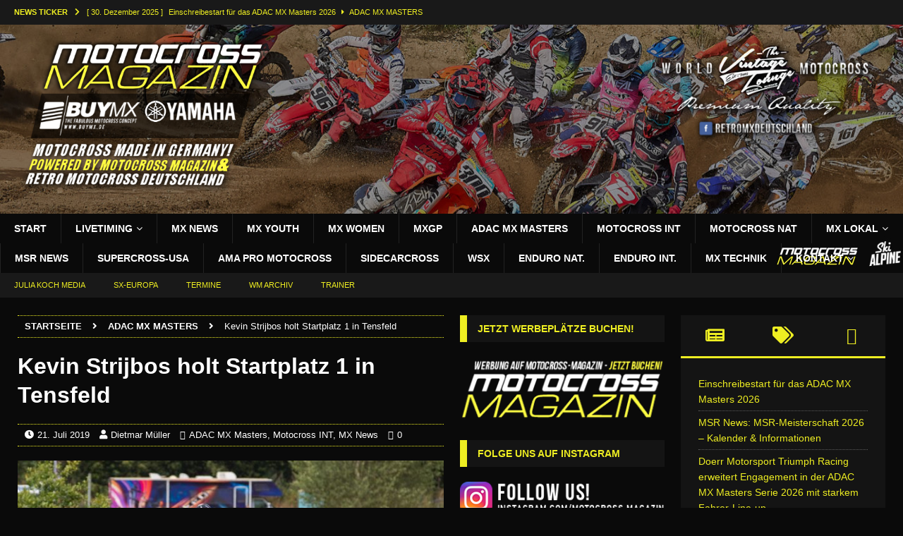

--- FILE ---
content_type: text/html; charset=UTF-8
request_url: https://motocross-magazin.de/kevin-strijbos-holt-startplatz-1-in-tensfeld/
body_size: 46420
content:
<!DOCTYPE html><html class="no-js mh-two-sb" lang="de"><head><script data-no-optimize="1">var litespeed_docref=sessionStorage.getItem("litespeed_docref");litespeed_docref&&(Object.defineProperty(document,"referrer",{get:function(){return litespeed_docref}}),sessionStorage.removeItem("litespeed_docref"));</script> <link rel="apple-touch-icon" sizes="120x120" href="/apple-touch-icon.png"><link rel="icon" type="image/png" href="/favicon-32x32.png" sizes="32x32"><link rel="icon" type="image/png" href="/favicon-16x16.png" sizes="16x16"><link rel="manifest" href="/manifest.json"><link rel="mask-icon" href="/safari-pinned-tab.svg" color="#5bbad5"><meta name="theme-color" content="#ffffff"><meta charset="UTF-8"><meta name="viewport" content="width=device-width, initial-scale=1.0"><link rel="profile" href="https://gmpg.org/xfn/11" /><meta name='robots' content='index, follow, max-image-preview:large, max-snippet:-1, max-video-preview:-1' /><title>Kevin Strijbos holt Startplatz 1 in Tensfeld - MOTOCROSS MAGAZIN DEUTSCHLAND</title><meta name="description" content="Kevin Strijbos gewinnt die Qualifikation des ADAC MX Masters in Tensfeld. Jens Getteman und Tanel Leok auf den Plätzen zwei und drei." /><link rel="canonical" href="https://motocross-magazin.de/kevin-strijbos-holt-startplatz-1-in-tensfeld/" /><meta property="og:locale" content="de_DE" /><meta property="og:type" content="article" /><meta property="og:title" content="Kevin Strijbos holt Startplatz 1 in Tensfeld - MOTOCROSS MAGAZIN DEUTSCHLAND" /><meta property="og:description" content="Kevin Strijbos gewinnt die Qualifikation des ADAC MX Masters in Tensfeld. Jens Getteman und Tanel Leok auf den Plätzen zwei und drei." /><meta property="og:url" content="https://motocross-magazin.de/kevin-strijbos-holt-startplatz-1-in-tensfeld/" /><meta property="og:site_name" content="MOTOCROSS MAGAZIN DEUTSCHLAND" /><meta property="article:publisher" content="https://www.facebook.com/motocrossmagazin.de/" /><meta property="article:author" content="https://www.facebook.com/Motocross-Magazin-373862549692336/" /><meta property="article:published_time" content="2019-07-20T22:09:11+00:00" /><meta property="og:image" content="https://motocross-magazin.de/wp-content/uploads/2019/07/Kevin-Strijbos.jpg" /><meta property="og:image:width" content="1600" /><meta property="og:image:height" content="882" /><meta property="og:image:type" content="image/jpeg" /><meta name="author" content="Dietmar Müller" /><meta name="twitter:card" content="summary_large_image" /><meta name="twitter:label1" content="Verfasst von" /><meta name="twitter:data1" content="Dietmar Müller" /><meta name="twitter:label2" content="Geschätzte Lesezeit" /><meta name="twitter:data2" content="4 Minuten" /><link rel="alternate" type="application/rss+xml" title="MOTOCROSS MAGAZIN DEUTSCHLAND &raquo; Feed" href="https://motocross-magazin.de/feed/" /><link rel="alternate" type="application/rss+xml" title="MOTOCROSS MAGAZIN DEUTSCHLAND &raquo; Kommentar-Feed" href="https://motocross-magazin.de/comments/feed/" /><link rel="alternate" type="application/rss+xml" title="MOTOCROSS MAGAZIN DEUTSCHLAND &raquo; Kevin Strijbos holt Startplatz 1 in Tensfeld-Kommentar-Feed" href="https://motocross-magazin.de/kevin-strijbos-holt-startplatz-1-in-tensfeld/feed/" /><link rel="alternate" title="oEmbed (JSON)" type="application/json+oembed" href="https://motocross-magazin.de/wp-json/oembed/1.0/embed?url=https%3A%2F%2Fmotocross-magazin.de%2Fkevin-strijbos-holt-startplatz-1-in-tensfeld%2F" /><link rel="alternate" title="oEmbed (XML)" type="text/xml+oembed" href="https://motocross-magazin.de/wp-json/oembed/1.0/embed?url=https%3A%2F%2Fmotocross-magazin.de%2Fkevin-strijbos-holt-startplatz-1-in-tensfeld%2F&#038;format=xml" /><style id='wp-img-auto-sizes-contain-inline-css' type='text/css'>img:is([sizes=auto i],[sizes^="auto," i]){contain-intrinsic-size:3000px 1500px}
/*# sourceURL=wp-img-auto-sizes-contain-inline-css */</style><link data-optimized="2" rel="stylesheet" href="https://motocross-magazin.de/wp-content/litespeed/css/40a6b46f6174ae563562bd32725a6fdb.css?ver=90f00" /><style id='global-styles-inline-css' type='text/css'>:root{--wp--preset--aspect-ratio--square: 1;--wp--preset--aspect-ratio--4-3: 4/3;--wp--preset--aspect-ratio--3-4: 3/4;--wp--preset--aspect-ratio--3-2: 3/2;--wp--preset--aspect-ratio--2-3: 2/3;--wp--preset--aspect-ratio--16-9: 16/9;--wp--preset--aspect-ratio--9-16: 9/16;--wp--preset--color--black: #000000;--wp--preset--color--cyan-bluish-gray: #abb8c3;--wp--preset--color--white: #ffffff;--wp--preset--color--pale-pink: #f78da7;--wp--preset--color--vivid-red: #cf2e2e;--wp--preset--color--luminous-vivid-orange: #ff6900;--wp--preset--color--luminous-vivid-amber: #fcb900;--wp--preset--color--light-green-cyan: #7bdcb5;--wp--preset--color--vivid-green-cyan: #00d084;--wp--preset--color--pale-cyan-blue: #8ed1fc;--wp--preset--color--vivid-cyan-blue: #0693e3;--wp--preset--color--vivid-purple: #9b51e0;--wp--preset--gradient--vivid-cyan-blue-to-vivid-purple: linear-gradient(135deg,rgb(6,147,227) 0%,rgb(155,81,224) 100%);--wp--preset--gradient--light-green-cyan-to-vivid-green-cyan: linear-gradient(135deg,rgb(122,220,180) 0%,rgb(0,208,130) 100%);--wp--preset--gradient--luminous-vivid-amber-to-luminous-vivid-orange: linear-gradient(135deg,rgb(252,185,0) 0%,rgb(255,105,0) 100%);--wp--preset--gradient--luminous-vivid-orange-to-vivid-red: linear-gradient(135deg,rgb(255,105,0) 0%,rgb(207,46,46) 100%);--wp--preset--gradient--very-light-gray-to-cyan-bluish-gray: linear-gradient(135deg,rgb(238,238,238) 0%,rgb(169,184,195) 100%);--wp--preset--gradient--cool-to-warm-spectrum: linear-gradient(135deg,rgb(74,234,220) 0%,rgb(151,120,209) 20%,rgb(207,42,186) 40%,rgb(238,44,130) 60%,rgb(251,105,98) 80%,rgb(254,248,76) 100%);--wp--preset--gradient--blush-light-purple: linear-gradient(135deg,rgb(255,206,236) 0%,rgb(152,150,240) 100%);--wp--preset--gradient--blush-bordeaux: linear-gradient(135deg,rgb(254,205,165) 0%,rgb(254,45,45) 50%,rgb(107,0,62) 100%);--wp--preset--gradient--luminous-dusk: linear-gradient(135deg,rgb(255,203,112) 0%,rgb(199,81,192) 50%,rgb(65,88,208) 100%);--wp--preset--gradient--pale-ocean: linear-gradient(135deg,rgb(255,245,203) 0%,rgb(182,227,212) 50%,rgb(51,167,181) 100%);--wp--preset--gradient--electric-grass: linear-gradient(135deg,rgb(202,248,128) 0%,rgb(113,206,126) 100%);--wp--preset--gradient--midnight: linear-gradient(135deg,rgb(2,3,129) 0%,rgb(40,116,252) 100%);--wp--preset--font-size--small: 13px;--wp--preset--font-size--medium: 20px;--wp--preset--font-size--large: 36px;--wp--preset--font-size--x-large: 42px;--wp--preset--spacing--20: 0.44rem;--wp--preset--spacing--30: 0.67rem;--wp--preset--spacing--40: 1rem;--wp--preset--spacing--50: 1.5rem;--wp--preset--spacing--60: 2.25rem;--wp--preset--spacing--70: 3.38rem;--wp--preset--spacing--80: 5.06rem;--wp--preset--shadow--natural: 6px 6px 9px rgba(0, 0, 0, 0.2);--wp--preset--shadow--deep: 12px 12px 50px rgba(0, 0, 0, 0.4);--wp--preset--shadow--sharp: 6px 6px 0px rgba(0, 0, 0, 0.2);--wp--preset--shadow--outlined: 6px 6px 0px -3px rgb(255, 255, 255), 6px 6px rgb(0, 0, 0);--wp--preset--shadow--crisp: 6px 6px 0px rgb(0, 0, 0);}:where(.is-layout-flex){gap: 0.5em;}:where(.is-layout-grid){gap: 0.5em;}body .is-layout-flex{display: flex;}.is-layout-flex{flex-wrap: wrap;align-items: center;}.is-layout-flex > :is(*, div){margin: 0;}body .is-layout-grid{display: grid;}.is-layout-grid > :is(*, div){margin: 0;}:where(.wp-block-columns.is-layout-flex){gap: 2em;}:where(.wp-block-columns.is-layout-grid){gap: 2em;}:where(.wp-block-post-template.is-layout-flex){gap: 1.25em;}:where(.wp-block-post-template.is-layout-grid){gap: 1.25em;}.has-black-color{color: var(--wp--preset--color--black) !important;}.has-cyan-bluish-gray-color{color: var(--wp--preset--color--cyan-bluish-gray) !important;}.has-white-color{color: var(--wp--preset--color--white) !important;}.has-pale-pink-color{color: var(--wp--preset--color--pale-pink) !important;}.has-vivid-red-color{color: var(--wp--preset--color--vivid-red) !important;}.has-luminous-vivid-orange-color{color: var(--wp--preset--color--luminous-vivid-orange) !important;}.has-luminous-vivid-amber-color{color: var(--wp--preset--color--luminous-vivid-amber) !important;}.has-light-green-cyan-color{color: var(--wp--preset--color--light-green-cyan) !important;}.has-vivid-green-cyan-color{color: var(--wp--preset--color--vivid-green-cyan) !important;}.has-pale-cyan-blue-color{color: var(--wp--preset--color--pale-cyan-blue) !important;}.has-vivid-cyan-blue-color{color: var(--wp--preset--color--vivid-cyan-blue) !important;}.has-vivid-purple-color{color: var(--wp--preset--color--vivid-purple) !important;}.has-black-background-color{background-color: var(--wp--preset--color--black) !important;}.has-cyan-bluish-gray-background-color{background-color: var(--wp--preset--color--cyan-bluish-gray) !important;}.has-white-background-color{background-color: var(--wp--preset--color--white) !important;}.has-pale-pink-background-color{background-color: var(--wp--preset--color--pale-pink) !important;}.has-vivid-red-background-color{background-color: var(--wp--preset--color--vivid-red) !important;}.has-luminous-vivid-orange-background-color{background-color: var(--wp--preset--color--luminous-vivid-orange) !important;}.has-luminous-vivid-amber-background-color{background-color: var(--wp--preset--color--luminous-vivid-amber) !important;}.has-light-green-cyan-background-color{background-color: var(--wp--preset--color--light-green-cyan) !important;}.has-vivid-green-cyan-background-color{background-color: var(--wp--preset--color--vivid-green-cyan) !important;}.has-pale-cyan-blue-background-color{background-color: var(--wp--preset--color--pale-cyan-blue) !important;}.has-vivid-cyan-blue-background-color{background-color: var(--wp--preset--color--vivid-cyan-blue) !important;}.has-vivid-purple-background-color{background-color: var(--wp--preset--color--vivid-purple) !important;}.has-black-border-color{border-color: var(--wp--preset--color--black) !important;}.has-cyan-bluish-gray-border-color{border-color: var(--wp--preset--color--cyan-bluish-gray) !important;}.has-white-border-color{border-color: var(--wp--preset--color--white) !important;}.has-pale-pink-border-color{border-color: var(--wp--preset--color--pale-pink) !important;}.has-vivid-red-border-color{border-color: var(--wp--preset--color--vivid-red) !important;}.has-luminous-vivid-orange-border-color{border-color: var(--wp--preset--color--luminous-vivid-orange) !important;}.has-luminous-vivid-amber-border-color{border-color: var(--wp--preset--color--luminous-vivid-amber) !important;}.has-light-green-cyan-border-color{border-color: var(--wp--preset--color--light-green-cyan) !important;}.has-vivid-green-cyan-border-color{border-color: var(--wp--preset--color--vivid-green-cyan) !important;}.has-pale-cyan-blue-border-color{border-color: var(--wp--preset--color--pale-cyan-blue) !important;}.has-vivid-cyan-blue-border-color{border-color: var(--wp--preset--color--vivid-cyan-blue) !important;}.has-vivid-purple-border-color{border-color: var(--wp--preset--color--vivid-purple) !important;}.has-vivid-cyan-blue-to-vivid-purple-gradient-background{background: var(--wp--preset--gradient--vivid-cyan-blue-to-vivid-purple) !important;}.has-light-green-cyan-to-vivid-green-cyan-gradient-background{background: var(--wp--preset--gradient--light-green-cyan-to-vivid-green-cyan) !important;}.has-luminous-vivid-amber-to-luminous-vivid-orange-gradient-background{background: var(--wp--preset--gradient--luminous-vivid-amber-to-luminous-vivid-orange) !important;}.has-luminous-vivid-orange-to-vivid-red-gradient-background{background: var(--wp--preset--gradient--luminous-vivid-orange-to-vivid-red) !important;}.has-very-light-gray-to-cyan-bluish-gray-gradient-background{background: var(--wp--preset--gradient--very-light-gray-to-cyan-bluish-gray) !important;}.has-cool-to-warm-spectrum-gradient-background{background: var(--wp--preset--gradient--cool-to-warm-spectrum) !important;}.has-blush-light-purple-gradient-background{background: var(--wp--preset--gradient--blush-light-purple) !important;}.has-blush-bordeaux-gradient-background{background: var(--wp--preset--gradient--blush-bordeaux) !important;}.has-luminous-dusk-gradient-background{background: var(--wp--preset--gradient--luminous-dusk) !important;}.has-pale-ocean-gradient-background{background: var(--wp--preset--gradient--pale-ocean) !important;}.has-electric-grass-gradient-background{background: var(--wp--preset--gradient--electric-grass) !important;}.has-midnight-gradient-background{background: var(--wp--preset--gradient--midnight) !important;}.has-small-font-size{font-size: var(--wp--preset--font-size--small) !important;}.has-medium-font-size{font-size: var(--wp--preset--font-size--medium) !important;}.has-large-font-size{font-size: var(--wp--preset--font-size--large) !important;}.has-x-large-font-size{font-size: var(--wp--preset--font-size--x-large) !important;}
/*# sourceURL=global-styles-inline-css */</style><style id='classic-theme-styles-inline-css' type='text/css'>/*! This file is auto-generated */
.wp-block-button__link{color:#fff;background-color:#32373c;border-radius:9999px;box-shadow:none;text-decoration:none;padding:calc(.667em + 2px) calc(1.333em + 2px);font-size:1.125em}.wp-block-file__button{background:#32373c;color:#fff;text-decoration:none}
/*# sourceURL=/wp-includes/css/classic-themes.min.css */</style><style id='wpdiscuz-frontend-css-inline-css' type='text/css'>#wpdcom .wpd-blog-administrator .wpd-comment-label{color:#ffffff;background-color:#FFFFFF;border:none}#wpdcom .wpd-blog-administrator .wpd-comment-author, #wpdcom .wpd-blog-administrator .wpd-comment-author a{color:#FFFFFF}#wpdcom.wpd-layout-1 .wpd-comment .wpd-blog-administrator .wpd-avatar img{border-color:#FFFFFF}#wpdcom.wpd-layout-2 .wpd-comment.wpd-reply .wpd-comment-wrap.wpd-blog-administrator{border-left:3px solid #FFFFFF}#wpdcom.wpd-layout-2 .wpd-comment .wpd-blog-administrator .wpd-avatar img{border-bottom-color:#FFFFFF}#wpdcom.wpd-layout-3 .wpd-blog-administrator .wpd-comment-subheader{border-top:1px dashed #FFFFFF}#wpdcom.wpd-layout-3 .wpd-reply .wpd-blog-administrator .wpd-comment-right{border-left:1px solid #FFFFFF}#wpdcom .wpd-blog-editor .wpd-comment-label{color:#ffffff;background-color:#FFFFFF;border:none}#wpdcom .wpd-blog-editor .wpd-comment-author, #wpdcom .wpd-blog-editor .wpd-comment-author a{color:#FFFFFF}#wpdcom.wpd-layout-1 .wpd-comment .wpd-blog-editor .wpd-avatar img{border-color:#FFFFFF}#wpdcom.wpd-layout-2 .wpd-comment.wpd-reply .wpd-comment-wrap.wpd-blog-editor{border-left:3px solid #FFFFFF}#wpdcom.wpd-layout-2 .wpd-comment .wpd-blog-editor .wpd-avatar img{border-bottom-color:#FFFFFF}#wpdcom.wpd-layout-3 .wpd-blog-editor .wpd-comment-subheader{border-top:1px dashed #FFFFFF}#wpdcom.wpd-layout-3 .wpd-reply .wpd-blog-editor .wpd-comment-right{border-left:1px solid #FFFFFF}#wpdcom .wpd-blog-author .wpd-comment-label{color:#ffffff;background-color:#FFFFFF;border:none}#wpdcom .wpd-blog-author .wpd-comment-author, #wpdcom .wpd-blog-author .wpd-comment-author a{color:#FFFFFF}#wpdcom.wpd-layout-1 .wpd-comment .wpd-blog-author .wpd-avatar img{border-color:#FFFFFF}#wpdcom.wpd-layout-2 .wpd-comment .wpd-blog-author .wpd-avatar img{border-bottom-color:#FFFFFF}#wpdcom.wpd-layout-3 .wpd-blog-author .wpd-comment-subheader{border-top:1px dashed #FFFFFF}#wpdcom.wpd-layout-3 .wpd-reply .wpd-blog-author .wpd-comment-right{border-left:1px solid #FFFFFF}#wpdcom .wpd-blog-contributor .wpd-comment-label{color:#ffffff;background-color:#FFFFFF;border:none}#wpdcom .wpd-blog-contributor .wpd-comment-author, #wpdcom .wpd-blog-contributor .wpd-comment-author a{color:#FFFFFF}#wpdcom.wpd-layout-1 .wpd-comment .wpd-blog-contributor .wpd-avatar img{border-color:#FFFFFF}#wpdcom.wpd-layout-2 .wpd-comment .wpd-blog-contributor .wpd-avatar img{border-bottom-color:#FFFFFF}#wpdcom.wpd-layout-3 .wpd-blog-contributor .wpd-comment-subheader{border-top:1px dashed #FFFFFF}#wpdcom.wpd-layout-3 .wpd-reply .wpd-blog-contributor .wpd-comment-right{border-left:1px solid #FFFFFF}#wpdcom .wpd-blog-subscriber .wpd-comment-label{color:#ffffff;background-color:#FFFFFF;border:none}#wpdcom .wpd-blog-subscriber .wpd-comment-author, #wpdcom .wpd-blog-subscriber .wpd-comment-author a{color:#FFFFFF}#wpdcom.wpd-layout-2 .wpd-comment .wpd-blog-subscriber .wpd-avatar img{border-bottom-color:#FFFFFF}#wpdcom.wpd-layout-3 .wpd-blog-subscriber .wpd-comment-subheader{border-top:1px dashed #FFFFFF}#wpdcom .wpd-blog-wpseo_manager .wpd-comment-label{color:#ffffff;background-color:#00B38F;border:none}#wpdcom .wpd-blog-wpseo_manager .wpd-comment-author, #wpdcom .wpd-blog-wpseo_manager .wpd-comment-author a{color:#00B38F}#wpdcom.wpd-layout-1 .wpd-comment .wpd-blog-wpseo_manager .wpd-avatar img{border-color:#00B38F}#wpdcom.wpd-layout-2 .wpd-comment .wpd-blog-wpseo_manager .wpd-avatar img{border-bottom-color:#00B38F}#wpdcom.wpd-layout-3 .wpd-blog-wpseo_manager .wpd-comment-subheader{border-top:1px dashed #00B38F}#wpdcom.wpd-layout-3 .wpd-reply .wpd-blog-wpseo_manager .wpd-comment-right{border-left:1px solid #00B38F}#wpdcom .wpd-blog-wpseo_editor .wpd-comment-label{color:#ffffff;background-color:#00B38F;border:none}#wpdcom .wpd-blog-wpseo_editor .wpd-comment-author, #wpdcom .wpd-blog-wpseo_editor .wpd-comment-author a{color:#00B38F}#wpdcom.wpd-layout-1 .wpd-comment .wpd-blog-wpseo_editor .wpd-avatar img{border-color:#00B38F}#wpdcom.wpd-layout-2 .wpd-comment .wpd-blog-wpseo_editor .wpd-avatar img{border-bottom-color:#00B38F}#wpdcom.wpd-layout-3 .wpd-blog-wpseo_editor .wpd-comment-subheader{border-top:1px dashed #00B38F}#wpdcom.wpd-layout-3 .wpd-reply .wpd-blog-wpseo_editor .wpd-comment-right{border-left:1px solid #00B38F}#wpdcom .wpd-blog-post_author .wpd-comment-label{color:#ffffff;background-color:#FFFFFF;border:none}#wpdcom .wpd-blog-post_author .wpd-comment-author, #wpdcom .wpd-blog-post_author .wpd-comment-author a{color:#FFFFFF}#wpdcom .wpd-blog-post_author .wpd-avatar img{border-color:#FFFFFF}#wpdcom.wpd-layout-1 .wpd-comment .wpd-blog-post_author .wpd-avatar img{border-color:#FFFFFF}#wpdcom.wpd-layout-2 .wpd-comment.wpd-reply .wpd-comment-wrap.wpd-blog-post_author{border-left:3px solid #FFFFFF}#wpdcom.wpd-layout-2 .wpd-comment .wpd-blog-post_author .wpd-avatar img{border-bottom-color:#FFFFFF}#wpdcom.wpd-layout-3 .wpd-blog-post_author .wpd-comment-subheader{border-top:1px dashed #FFFFFF}#wpdcom.wpd-layout-3 .wpd-reply .wpd-blog-post_author .wpd-comment-right{border-left:1px solid #FFFFFF}#wpdcom .wpd-blog-guest .wpd-comment-label{color:#ffffff;background-color:#FFFFFF;border:none}#wpdcom .wpd-blog-guest .wpd-comment-author, #wpdcom .wpd-blog-guest .wpd-comment-author a{color:#FFFFFF}#wpdcom.wpd-layout-3 .wpd-blog-guest .wpd-comment-subheader{border-top:1px dashed #FFFFFF}#comments, #respond, .comments-area, #wpdcom{}#wpdcom .ql-editor > *{color:#777777}#wpdcom .ql-editor::before{}#wpdcom .ql-toolbar{border:1px solid #DDDDDD;border-top:none}#wpdcom .ql-container{border:1px solid #DDDDDD;border-bottom:none}#wpdcom .wpd-form-row .wpdiscuz-item input[type="text"], #wpdcom .wpd-form-row .wpdiscuz-item input[type="email"], #wpdcom .wpd-form-row .wpdiscuz-item input[type="url"], #wpdcom .wpd-form-row .wpdiscuz-item input[type="color"], #wpdcom .wpd-form-row .wpdiscuz-item input[type="date"], #wpdcom .wpd-form-row .wpdiscuz-item input[type="datetime"], #wpdcom .wpd-form-row .wpdiscuz-item input[type="datetime-local"], #wpdcom .wpd-form-row .wpdiscuz-item input[type="month"], #wpdcom .wpd-form-row .wpdiscuz-item input[type="number"], #wpdcom .wpd-form-row .wpdiscuz-item input[type="time"], #wpdcom textarea, #wpdcom select{border:1px solid #DDDDDD;color:#777777}#wpdcom .wpd-form-row .wpdiscuz-item textarea{border:1px solid #DDDDDD}#wpdcom input::placeholder, #wpdcom textarea::placeholder, #wpdcom input::-moz-placeholder, #wpdcom textarea::-webkit-input-placeholder{}#wpdcom .wpd-comment-text{color:#777777}#wpdcom .wpd-thread-head .wpd-thread-info{border-bottom:2px solid #FFFFFF}#wpdcom .wpd-thread-head .wpd-thread-info.wpd-reviews-tab svg{fill:#FFFFFF}#wpdcom .wpd-thread-head .wpdiscuz-user-settings{border-bottom:2px solid #FFFFFF}#wpdcom .wpd-thread-head .wpdiscuz-user-settings:hover{color:#FFFFFF}#wpdcom .wpd-comment .wpd-follow-link:hover{color:#FFFFFF}#wpdcom .wpd-comment-status .wpd-sticky{color:#FFFFFF}#wpdcom .wpd-thread-filter .wpdf-active{color:#FFFFFF;border-bottom-color:#FFFFFF}#wpdcom .wpd-comment-info-bar{border:1px dashed #ffffff;background:#ffffff}#wpdcom .wpd-comment-info-bar .wpd-current-view i{color:#FFFFFF}#wpdcom .wpd-filter-view-all:hover{background:#FFFFFF}#wpdcom .wpdiscuz-item .wpdiscuz-rating > label{color:#DDDDDD}#wpdcom .wpdiscuz-item .wpdiscuz-rating:not(:checked) > label:hover, .wpdiscuz-rating:not(:checked) > label:hover ~ label{}#wpdcom .wpdiscuz-item .wpdiscuz-rating > input ~ label:hover, #wpdcom .wpdiscuz-item .wpdiscuz-rating > input:not(:checked) ~ label:hover ~ label, #wpdcom .wpdiscuz-item .wpdiscuz-rating > input:not(:checked) ~ label:hover ~ label{color:#FFED85}#wpdcom .wpdiscuz-item .wpdiscuz-rating > input:checked ~ label:hover, #wpdcom .wpdiscuz-item .wpdiscuz-rating > input:checked ~ label:hover, #wpdcom .wpdiscuz-item .wpdiscuz-rating > label:hover ~ input:checked ~ label, #wpdcom .wpdiscuz-item .wpdiscuz-rating > input:checked + label:hover ~ label, #wpdcom .wpdiscuz-item .wpdiscuz-rating > input:checked ~ label:hover ~ label, .wpd-custom-field .wcf-active-star, #wpdcom .wpdiscuz-item .wpdiscuz-rating > input:checked ~ label{color:#FFD700}#wpd-post-rating .wpd-rating-wrap .wpd-rating-stars svg .wpd-star{fill:#DDDDDD}#wpd-post-rating .wpd-rating-wrap .wpd-rating-stars svg .wpd-active{fill:#FFD700}#wpd-post-rating .wpd-rating-wrap .wpd-rate-starts svg .wpd-star{fill:#DDDDDD}#wpd-post-rating .wpd-rating-wrap .wpd-rate-starts:hover svg .wpd-star{fill:#FFED85}#wpd-post-rating.wpd-not-rated .wpd-rating-wrap .wpd-rate-starts svg:hover ~ svg .wpd-star{fill:#DDDDDD}.wpdiscuz-post-rating-wrap .wpd-rating .wpd-rating-wrap .wpd-rating-stars svg .wpd-star{fill:#DDDDDD}.wpdiscuz-post-rating-wrap .wpd-rating .wpd-rating-wrap .wpd-rating-stars svg .wpd-active{fill:#FFD700}#wpdcom .wpd-comment .wpd-follow-active{color:#ff7a00}#wpdcom .page-numbers{color:#555;border:#555 1px solid}#wpdcom span.current{background:#555}#wpdcom.wpd-layout-1 .wpd-new-loaded-comment > .wpd-comment-wrap > .wpd-comment-right{background:#FFFAD6}#wpdcom.wpd-layout-2 .wpd-new-loaded-comment.wpd-comment > .wpd-comment-wrap > .wpd-comment-right{background:#FFFAD6}#wpdcom.wpd-layout-2 .wpd-new-loaded-comment.wpd-comment.wpd-reply > .wpd-comment-wrap > .wpd-comment-right{background:transparent}#wpdcom.wpd-layout-2 .wpd-new-loaded-comment.wpd-comment.wpd-reply > .wpd-comment-wrap{background:#FFFAD6}#wpdcom.wpd-layout-3 .wpd-new-loaded-comment.wpd-comment > .wpd-comment-wrap > .wpd-comment-right{background:#FFFAD6}#wpdcom .wpd-follow:hover i, #wpdcom .wpd-unfollow:hover i, #wpdcom .wpd-comment .wpd-follow-active:hover i{color:#FFFFFF}#wpdcom .wpdiscuz-readmore{cursor:pointer;color:#FFFFFF}.wpd-custom-field .wcf-pasiv-star, #wpcomm .wpdiscuz-item .wpdiscuz-rating > label{color:#DDDDDD}.wpd-wrapper .wpd-list-item.wpd-active{border-top:3px solid #FFFFFF}#wpdcom.wpd-layout-2 .wpd-comment.wpd-reply.wpd-unapproved-comment .wpd-comment-wrap{border-left:3px solid #FFFAD6}#wpdcom.wpd-layout-3 .wpd-comment.wpd-reply.wpd-unapproved-comment .wpd-comment-right{border-left:1px solid #FFFAD6}#wpdcom .wpd-prim-button{background-color:#555555;color:#000000}#wpdcom .wpd_label__check i.wpdicon-on{color:#555555;border:1px solid #aaaaaa}#wpd-bubble-wrapper #wpd-bubble-all-comments-count{color:#1DB99A}#wpd-bubble-wrapper > div{background-color:#1DB99A}#wpd-bubble-wrapper > #wpd-bubble #wpd-bubble-add-message{background-color:#1DB99A}#wpd-bubble-wrapper > #wpd-bubble #wpd-bubble-add-message::before{border-left-color:#1DB99A;border-right-color:#1DB99A}#wpd-bubble-wrapper.wpd-right-corner > #wpd-bubble #wpd-bubble-add-message::before{border-left-color:#1DB99A;border-right-color:#1DB99A}.wpd-inline-icon-wrapper path.wpd-inline-icon-first{fill:#1DB99A}.wpd-inline-icon-count{background-color:#1DB99A}.wpd-inline-icon-count::before{border-right-color:#1DB99A}.wpd-inline-form-wrapper::before{border-bottom-color:#1DB99A}.wpd-inline-form-question{background-color:#1DB99A}.wpd-inline-form{background-color:#1DB99A}.wpd-last-inline-comments-wrapper{border-color:#1DB99A}.wpd-last-inline-comments-wrapper::before{border-bottom-color:#1DB99A}.wpd-last-inline-comments-wrapper .wpd-view-all-inline-comments{background:#1DB99A}.wpd-last-inline-comments-wrapper .wpd-view-all-inline-comments:hover,.wpd-last-inline-comments-wrapper .wpd-view-all-inline-comments:active,.wpd-last-inline-comments-wrapper .wpd-view-all-inline-comments:focus{background-color:#1DB99A}#wpdcom .ql-snow .ql-tooltip[data-mode="link"]::before{content:"Link eingeben:"}#wpdcom .ql-snow .ql-tooltip.ql-editing a.ql-action::after{content:"Speichern"}.comments-area{width:auto}
/*# sourceURL=wpdiscuz-frontend-css-inline-css */</style> <script type="litespeed/javascript" data-src="https://motocross-magazin.de/wp-content/plugins/google-analytics-for-wordpress/assets/js/frontend-gtag.min.js" id="monsterinsights-frontend-script-js" data-wp-strategy="async"></script> <script data-cfasync="false" data-wpfc-render="false" type="text/javascript" id='monsterinsights-frontend-script-js-extra'>/*  */
var monsterinsights_frontend = {"js_events_tracking":"true","download_extensions":"doc,pdf,ppt,zip,xls,docx,pptx,xlsx","inbound_paths":"[{\"path\":\"\\\/go\\\/\",\"label\":\"affiliate\"},{\"path\":\"\\\/recommend\\\/\",\"label\":\"affiliate\"}]","home_url":"https:\/\/motocross-magazin.de","hash_tracking":"false","v4_id":"G-86BTEL5WV4"};/*  */</script> <script type="litespeed/javascript" data-src="https://motocross-magazin.de/wp-includes/js/jquery/jquery.min.js" id="jquery-core-js"></script> <link rel="https://api.w.org/" href="https://motocross-magazin.de/wp-json/" /><link rel="alternate" title="JSON" type="application/json" href="https://motocross-magazin.de/wp-json/wp/v2/posts/8543" /><link rel="EditURI" type="application/rsd+xml" title="RSD" href="https://motocross-magazin.de/xmlrpc.php?rsd" /><link rel='shortlink' href='https://motocross-magazin.de/?p=8543' /><style type="text/css" media="screen">.g { margin:0px; padding:0px; overflow:hidden; line-height:1; zoom:1; }
	.g img { height:auto; }
	.g-col { position:relative; float:left; }
	.g-col:first-child { margin-left: 0; }
	.g-col:last-child { margin-right: 0; }
	.g-1 { margin:0px;  width:100%; max-width:680px; height:100%; max-height:420px; }
	@media only screen and (max-width: 480px) {
		.g-col, .g-dyn, .g-single { width:100%; margin-left:0; margin-right:0; }
	}</style><meta property="og:image"  content="https://motocross-magazin.de/wp-content/uploads/2019/07/Kevin-Strijbos.jpg"><meta property="og:image:url" content="https://motocross-magazin.de/wp-content/uploads/2019/07/Kevin-Strijbos.jpg"><meta property="og:image:secure_url" content="https://motocross-magazin.de/wp-content/uploads/2019/07/Kevin-Strijbos.jpg"><meta property="twitter:image" content="https://motocross-magazin.de/wp-content/uploads/2019/07/Kevin-Strijbos.jpg"><meta property="st:image" content="https://motocross-magazin.de/wp-content/uploads/2019/07/Kevin-Strijbos.jpg"><link rel="image_src" href="https://motocross-magazin.de/wp-content/uploads/2019/07/Kevin-Strijbos.jpg"><style>.cmplz-hidden {
					display: none !important;
				}</style><style type="text/css">.mh-header { background: #111111; }
.mh-wrapper, .mh-widget-layout8 .mh-widget-title-inner, #mh-mobile .mh-slider-layout4 .mh-slider-caption { background: #0a0a0a; }
.mh-breadcrumb, .entry-meta, .mh-subheading-top, .mh-author-box, .mh-author-box-avatar, .mh-post-nav, .mh-comment-body, .mh-comment-gravatar .avatar, .mh-ping-list .mh-ping-item, .mh-ping-list .mh-ping-item:first-child, .mh-loop-description, .mh-loop-ad, .mh-sitemap-list > li, .mh-sitemap-list .children li, .mh-widget-layout7 .mh-widget-title, .mh-custom-posts-item, .mh-posts-large-item, .mh-posts-list-item, #mh-mobile .mh-posts-grid, #mh-mobile .mh-posts-grid-col, #mh-mobile .mh-posts-digest-wrap, #mh-mobile .mh-posts-digest-item, #mh-mobile .mh-posts-focus-item, .mh-category-column-item, .mh-user-item, .widget_archive li, .widget_categories li, .widget_pages li a, .widget_meta li, .widget_nav_menu .menu > li, .widget_rss li, .widget_recent_entries li, .recentcomments, .mh-box, table, td, th, pre { border-color: rgba(255, 255, 255, 0.3); }
#mh-mobile .mh-posts-stacked-overlay-small { border-color: #0a0a0a; }
.mh-navigation li:hover, .mh-navigation ul li:hover > ul, .mh-main-nav-wrap, .mh-main-nav, .mh-social-nav li a:hover, .entry-tags li, .mh-slider-caption, .mh-widget-layout8 .mh-widget-title .mh-footer-widget-title-inner, .mh-widget-col-1 .mh-slider-caption, .mh-widget-col-1 .mh-posts-lineup-caption, .mh-carousel-layout1, .mh-spotlight-widget, .mh-social-widget li a, .mh-author-bio-widget, .mh-footer-widget .mh-tab-comment-excerpt, .mh-nip-item:hover .mh-nip-overlay, .mh-widget .tagcloud a, .mh-footer-widget .tagcloud a, .mh-footer, .mh-copyright-wrap, input[type=submit]:hover, #infinite-handle span:hover { background: #0a0a0a; }
.mh-extra-nav-bg { background: rgba(10, 10, 10, 0.2); }
.mh-slider-caption, .mh-posts-stacked-title, .mh-posts-lineup-caption { background: #0a0a0a; background: rgba(10, 10, 10, 0.8); }
@media screen and (max-width: 900px) { #mh-mobile .mh-slider-caption, #mh-mobile .mh-posts-lineup-caption { background: rgba(10, 10, 10, 1); } }
.slicknav_menu, .slicknav_nav ul, #mh-mobile .mh-footer-widget .mh-posts-stacked-overlay { border-color: #0a0a0a; }
.mh-copyright, .mh-copyright a { color: #fff; }
.mh-widget-layout4 .mh-widget-title { background: #191919; background: rgba(25, 25, 25, 0.6); }
.mh-preheader, .mh-wide-layout .mh-subheader, .mh-ticker-title, .mh-main-nav li:hover, .mh-footer-nav, .slicknav_menu, .slicknav_btn, .slicknav_nav .slicknav_item:hover, .slicknav_nav a:hover, .mh-back-to-top, .mh-subheading, .entry-tags .fa, .entry-tags li:hover, .mh-widget-layout2 .mh-widget-title, .mh-widget-layout4 .mh-widget-title-inner, .mh-widget-layout4 .mh-footer-widget-title, .mh-widget-layout5 .mh-widget-title-inner, .mh-widget-layout6 .mh-widget-title, #mh-mobile .flex-control-paging li a.flex-active, .mh-image-caption, .mh-carousel-layout1 .mh-carousel-caption, .mh-tab-button.active, .mh-tab-button.active:hover, .mh-footer-widget .mh-tab-button.active, .mh-social-widget li:hover a, .mh-footer-widget .mh-social-widget li a, .mh-footer-widget .mh-author-bio-widget, .tagcloud a:hover, .mh-widget .tagcloud a:hover, .mh-footer-widget .tagcloud a:hover, .mh-posts-stacked-meta, .page-numbers:hover, .mh-loop-pagination .current, .mh-comments-pagination .current, .pagelink, a:hover .pagelink, input[type=submit], #infinite-handle span { background: #191919; }
.mh-main-nav-wrap .slicknav_nav ul, blockquote, .mh-widget-layout1 .mh-widget-title, .mh-widget-layout3 .mh-widget-title, .mh-widget-layout5 .mh-widget-title, .mh-widget-layout8 .mh-widget-title:after, #mh-mobile .mh-slider-caption, .mh-carousel-layout1, .mh-spotlight-widget, .mh-author-bio-widget, .mh-author-bio-title, .mh-author-bio-image-frame, .mh-video-widget, .mh-tab-buttons, .bypostauthor .mh-comment-meta, textarea:hover, input[type=text]:hover, input[type=email]:hover, input[type=tel]:hover, input[type=url]:hover { border-color: #191919; }
.mh-dropcap, .mh-carousel-layout1 .flex-direction-nav a, .mh-carousel-layout2 .mh-carousel-caption, .mh-posts-digest-small-category, .mh-posts-lineup-more, .bypostauthor .mh-comment-meta-author:after, .mh-comment-meta-links .comment-reply-link:before, #respond #cancel-comment-reply-link:before { color: #191919; }
.mh-subheader, .page-numbers, a .pagelink, .mh-widget-layout3 .mh-widget-title, .mh-widget .search-form, .mh-tab-button, .mh-tab-content, .mh-nip-widget, .mh-magazine-facebook-page-widget, .mh-social-widget, .mh-posts-horizontal-widget, .mh-ad-spot { background: #141414; }
.mh-tab-post-item { border-color: rgba(255, 255, 255, 0.3); }
.mh-tab-comment-excerpt { background: rgba(255, 255, 255, 0.6); }
body, a, blockquote, blockquote cite, .post .entry-title, .page-title, .entry-content h1, .entry-content h2, .entry-content h3, .entry-content h4, .entry-content h5, .entry-content h6, .wp-caption-text, #respond .comment-reply-title, .mh-widget-layout1 .mh-widget-title, .mh-widget-layout7 .mh-widget-title, .mh-widget-layout8 .mh-widget-title, .mh-slider-layout4 .mh-slider-caption, .mh-slider-layout4 .mh-slider-caption a, .mh-slider-layout4 .mh-slider-caption a:hover { color: #ffffff; }
.mh-header-nav-top li a, .mh-wide-layout .mh-header-nav-bottom li a, .mh-main-nav li:hover > a, .mh-footer-nav li a, .mh-social-nav-top .fa-mh-social, .mh-wide-layout .mh-social-nav-bottom .fa-mh-social, .slicknav_nav a, .slicknav_nav a:hover, .slicknav_nav .slicknav_item:hover, .slicknav_menu .slicknav_menutxt, .mh-header-date-top, .mh-wide-layout .mh-header-date-bottom, .mh-ticker-title, .mh-boxed-layout .mh-ticker-item-top a, .mh-wide-layout .mh-ticker-item a, .mh-subheading, .entry-tags .fa, .entry-tags a:hover, .mh-content .current, .page-numbers:hover, .pagelink, a:hover .pagelink, .mh-back-to-top, .mh-back-to-top:hover, .mh-widget-layout2 .mh-widget-title, .mh-widget-layout2 .mh-widget-title a, .mh-widget-layout4 .mh-widget-title-inner, .mh-widget-layout4 .mh-widget-title a, .mh-widget-layout5 .mh-widget-title, .mh-widget-layout5 .mh-widget-title a, .mh-widget-layout6 .mh-widget-title, .mh-widget-layout6 .mh-widget-title a, .mh-image-caption, .mh-carousel-layout1 .mh-carousel-caption, .mh-footer-widget .mh-author-bio-title, .mh-footer-widget .mh-author-bio-text, .mh-social-widget li:hover .fa-mh-social, .mh-footer-widget .mh-social-widget .fa-mh-social, #mh-mobile .mh-tab-button.active, .mh-tab-button.active:hover, .tagcloud a:hover, .mh-widget .tagcloud a:hover, .mh-footer-widget .tagcloud a:hover, .mh-posts-stacked-meta, .mh-posts-stacked-meta a, .mh-posts-stacked-meta a:hover, input[type=submit], #infinite-handle span { color: #eeee22; }
.slicknav_menu .slicknav_icon-bar { background: #eeee22; }
.mh-header-nav-bottom li a, .mh-social-nav-bottom .fa-mh-social, .mh-boxed-layout .mh-ticker-item-bottom a, .mh-header-date-bottom, .page-numbers, a .pagelink, .mh-widget-layout3 .mh-widget-title, .mh-widget-layout3 .mh-widget-title a, .mh-tabbed-widget, .mh-tabbed-widget a, .mh-posts-horizontal-title a { color: #eeee22; }
.mh-meta, .mh-meta a, .mh-breadcrumb, .mh-breadcrumb a, .mh-user-data, .widget_rss .rss-date, .widget_rss cite { color: #ffffff; }
.entry-content a, .mh-comment-content a { color: #eeee22; }
a:hover, .entry-content a:hover, .mh-comment-content a:hover, #respond a:hover, .mh-meta a:hover, .mh-breadcrumb a:hover, .mh-tabbed-widget a:hover { color: #ffffff; }</style><!--[if lt IE 9]> <script src="https://motocross-magazin.de/wp-content/themes/msc-munster/js/css3-mediaqueries.js"></script> <![endif]--> <script type="application/ld+json" class="saswp-schema-markup-output">[{"@context":"https:\/\/schema.org\/","@graph":[{"@context":"https:\/\/schema.org\/","@type":"SiteNavigationElement","@id":"https:\/\/motocross-magazin.de\/#start","name":"START","url":"https:\/\/motocross-magazin.de\/"},{"@context":"https:\/\/schema.org\/","@type":"SiteNavigationElement","@id":"https:\/\/motocross-magazin.de\/#livetiming","name":"LIVETIMING","url":"https:\/\/motocross-magazin.de\/livetiming\/"},{"@context":"https:\/\/schema.org\/","@type":"SiteNavigationElement","@id":"https:\/\/motocross-magazin.de\/#adac-mx-masters","name":"ADAC MX MASTERS","url":"https:\/\/motocross-magazin.de\/livetiming\/livetiming-adac-mx-masters\/"},{"@context":"https:\/\/schema.org\/","@type":"SiteNavigationElement","@id":"https:\/\/motocross-magazin.de\/#mxgp","name":"MXGP","url":"https:\/\/motocross-magazin.de\/livetiming\/livetiming-mxgp\/"},{"@context":"https:\/\/schema.org\/","@type":"SiteNavigationElement","@id":"https:\/\/motocross-magazin.de\/#ama-pro-motocross","name":"AMA PRO MOTOCROSS","url":"https:\/\/motocross-magazin.de\/livetiming\/ama-pro-motocross\/"},{"@context":"https:\/\/schema.org\/","@type":"SiteNavigationElement","@id":"https:\/\/motocross-magazin.de\/#ama-supercross","name":"AMA SUPERCROSS","url":"https:\/\/motocross-magazin.de\/livetiming\/livetiming-ama-sx\/"},{"@context":"https:\/\/schema.org\/","@type":"SiteNavigationElement","@id":"https:\/\/motocross-magazin.de\/#mx-news","name":"MX NEWS","url":"https:\/\/motocross-magazin.de\/kategorie\/mxnews\/"},{"@context":"https:\/\/schema.org\/","@type":"SiteNavigationElement","@id":"https:\/\/motocross-magazin.de\/#mx-youth","name":"MX YOUTH","url":"https:\/\/motocross-magazin.de\/kategorie\/mxyouth\/"},{"@context":"https:\/\/schema.org\/","@type":"SiteNavigationElement","@id":"https:\/\/motocross-magazin.de\/#mx-women","name":"MX Women","url":"https:\/\/motocross-magazin.de\/kategorie\/mx-women\/"},{"@context":"https:\/\/schema.org\/","@type":"SiteNavigationElement","@id":"https:\/\/motocross-magazin.de\/#mxgp","name":"MXGP","url":"https:\/\/motocross-magazin.de\/kategorie\/mxgp\/"},{"@context":"https:\/\/schema.org\/","@type":"SiteNavigationElement","@id":"https:\/\/motocross-magazin.de\/#adac-mx-masters","name":"ADAC MX Masters","url":"https:\/\/motocross-magazin.de\/kategorie\/adacmxmasters\/"},{"@context":"https:\/\/schema.org\/","@type":"SiteNavigationElement","@id":"https:\/\/motocross-magazin.de\/#motocross-int","name":"Motocross INT","url":"https:\/\/motocross-magazin.de\/kategorie\/motocrossint\/"},{"@context":"https:\/\/schema.org\/","@type":"SiteNavigationElement","@id":"https:\/\/motocross-magazin.de\/#motocross-nat","name":"Motocross NAT","url":"https:\/\/motocross-magazin.de\/kategorie\/motocrossnat\/"},{"@context":"https:\/\/schema.org\/","@type":"SiteNavigationElement","@id":"https:\/\/motocross-magazin.de\/#mx-lokal","name":"MX LOKAL","url":"https:\/\/motocross-magazin.de\/kategorie\/mx-lokal\/"},{"@context":"https:\/\/schema.org\/","@type":"SiteNavigationElement","@id":"https:\/\/motocross-magazin.de\/#nmx-cup","name":"NMX-CUP","url":"https:\/\/motocross-magazin.de\/kategorie\/adac-nmx-cup\/"},{"@context":"https:\/\/schema.org\/","@type":"SiteNavigationElement","@id":"https:\/\/motocross-magazin.de\/#msr-news","name":"MSR News","url":"https:\/\/motocross-magazin.de\/kategorie\/msr-news\/"},{"@context":"https:\/\/schema.org\/","@type":"SiteNavigationElement","@id":"https:\/\/motocross-magazin.de\/#supercross-usa","name":"SUPERCROSS-USA","url":"https:\/\/motocross-magazin.de\/kategorie\/supercrossusa\/"},{"@context":"https:\/\/schema.org\/","@type":"SiteNavigationElement","@id":"https:\/\/motocross-magazin.de\/#ama-pro-motocross","name":"AMA Pro Motocross","url":"https:\/\/motocross-magazin.de\/kategorie\/lucasoilpromotocross\/"},{"@context":"https:\/\/schema.org\/","@type":"SiteNavigationElement","@id":"https:\/\/motocross-magazin.de\/#sidecarcross","name":"SIDECARCROSS","url":"https:\/\/motocross-magazin.de\/kategorie\/sidecarcross\/"},{"@context":"https:\/\/schema.org\/","@type":"SiteNavigationElement","@id":"https:\/\/motocross-magazin.de\/#wsx","name":"WSX","url":"https:\/\/motocross-magazin.de\/kategorie\/wsx\/"},{"@context":"https:\/\/schema.org\/","@type":"SiteNavigationElement","@id":"https:\/\/motocross-magazin.de\/#enduro-nat","name":"ENDURO NAT.","url":"https:\/\/motocross-magazin.de\/kategorie\/enduro-national\/"},{"@context":"https:\/\/schema.org\/","@type":"SiteNavigationElement","@id":"https:\/\/motocross-magazin.de\/#enduro-int","name":"ENDURO INT.","url":"https:\/\/motocross-magazin.de\/kategorie\/enduro-international\/"},{"@context":"https:\/\/schema.org\/","@type":"SiteNavigationElement","@id":"https:\/\/motocross-magazin.de\/#mx-technik","name":"MX TECHNIK","url":"https:\/\/motocross-magazin.de\/kategorie\/mxtechnik\/"},{"@context":"https:\/\/schema.org\/","@type":"SiteNavigationElement","@id":"https:\/\/motocross-magazin.de\/#kontakt","name":"KONTAKT","url":"https:\/\/motocross-magazin.de\/datenschutz\/"},{"@context":"https:\/\/schema.org\/","@type":"SiteNavigationElement","@id":"https:\/\/motocross-magazin.de\/#cookie-richtlinie-eu","name":"Cookie Richtlinie (EU)","url":"https:\/\/motocross-magazin.de\/cookie-richtlinie-eu\/"}]},

{"@context":"https:\/\/schema.org\/","@type":"SportsOrganization","@id":"https:\/\/motocross-magazin.de#Organization","name":"MOTOCROSS-MAGAZIN.DE","url":"https:\/\/motocross-magazin.de","sameAs":["https:\/\/www.facebook.com\/motocrossmagazin.de","https:\/\/www.instagram.com\/motocross.magazin\/"],"legalName":"MOTOCROSS MAGAZIN DEUTSCHLAND","logo":{"@type":"ImageObject","url":"https:\/\/motocross-magazin.de\/wp-content\/uploads\/2019\/02\/cropped-Image12-4.png","width":"459","height":"129"},"image":[{"@type":"ImageObject","@id":"https:\/\/motocross-magazin.de\/kevin-strijbos-holt-startplatz-1-in-tensfeld\/#primaryimage","url":"https:\/\/motocross-magazin.de\/wp-content\/uploads\/2019\/07\/Kevin-Strijbos.jpg","width":"1600","height":"882"},{"@type":"ImageObject","url":"https:\/\/motocross-magazin.de\/wp-content\/uploads\/2019\/07\/Kevin-Strijbos-1200x900.jpg","width":"1200","height":"900"},{"@type":"ImageObject","url":"https:\/\/motocross-magazin.de\/wp-content\/uploads\/2019\/07\/Kevin-Strijbos-1200x675.jpg","width":"1200","height":"675"},{"@type":"ImageObject","url":"https:\/\/motocross-magazin.de\/wp-content\/uploads\/2019\/07\/Kevin-Strijbos-882x882.jpg","width":"882","height":"882"},{"@type":"ImageObject","url":"https:\/\/motocross-magazin.de\/wp-content\/uploads\/2019\/07\/Bike-von-Kevin-Strijbos.jpg","width":1600,"height":1087}]}]</script> <style type="text/css" id="custom-background-css">body.custom-background { background-color: #0a0a0a; }</style><link rel="icon" href="https://motocross-magazin.de/wp-content/uploads/2018/07/cropped-2000px-Flag_of_Germany.svg_-32x32.png" sizes="32x32" /><link rel="icon" href="https://motocross-magazin.de/wp-content/uploads/2018/07/cropped-2000px-Flag_of_Germany.svg_-192x192.png" sizes="192x192" /><link rel="apple-touch-icon" href="https://motocross-magazin.de/wp-content/uploads/2018/07/cropped-2000px-Flag_of_Germany.svg_-180x180.png" /><meta name="msapplication-TileImage" content="https://motocross-magazin.de/wp-content/uploads/2018/07/cropped-2000px-Flag_of_Germany.svg_-270x270.png" /><style type="text/css" id="wp-custom-css">.mh-header { background-image: url("https://motocross-magazin.de/wp-content/uploads/2025/07/motocross-magazin-deutschland-hintergrundbild-3.jpg"); }

@media screen and (max-width: 620px) {
    [class*='mh-col-'] {
        float: none;
        width: 100%;
        margin: 0;
        display: none;
    }
}

.mh-main-nav-wrap .slicknav_nav ul, blockquote,.mh-widget-layout1 .mh-widget-title, .mh-widget-layout3 .mh-widget-title, .mh-widget-layout5 .mh-widget-title, .mh-widget-layout8 .mh-widget-title:after, #mh-mobile .mh-slider-caption, .mh-carousel-layout1, .mh-spotlight-widget, .mh-author-bio-widget, .mh-author-bio-title, .mh-author-bio-image-frame, .mh-video-widget, .mh-tab-buttons, .bypostauthor .mh-comment-meta, textarea:hover, input[type=text]:hover, input[type=email]:hover, input[type=tel]:hover, input[type=url]:hover {
    border-color: #eeee22;
}

.mh-breadcrumb, .entry-meta, .mh-subheading-top, .mh-author-box, .mh-author-box-avatar, .mh-post-nav, .mh-comment-body, .mh-comment-gravatar .avatar, .mh-ping-list .mh-ping-item, .mh-ping-list .mh-ping-item:first-child, .mh-loop-description, .mh-loop-ad, .mh-sitemap-list > li, .mh-sitemap-list .children li, .mh-widget-layout7 .mh-widget-title, .mh-custom-posts-item, .mh-posts-large-item, .mh-posts-list-item, #mh-mobile .mh-posts-grid, #mh-mobile .mh-posts-grid-col, #mh-mobile .mh-posts-digest-wrap, #mh-mobile .mh-posts-digest-item, #mh-mobile .mh-posts-focus-item, .mh-category-column-item, .mh-user-item, .widget_archive li, .widget_categories li, .widget_pages li a, .widget_meta li, .widget_nav_menu .menu > li, .widget_rss li, .widget_recent_entries li, .recentcomments, .mh-box, table, td, th, pre {
    border-color: #eeee22 !important;
}

.mh-navigation ul ul li { width: 100%; }

#menu-item-2051, #menu-item-2268, #menu-item-2345, #menu-item-2270 { background: #5c0203 !important; }

.mh-dropcap, .mh-carousel-layout1 .flex-direction-nav a, .mh-carousel-layout2 .mh-carousel-caption, .mh-posts-digest-small-category, .mh-posts-lineup-more, .bypostauthor .mh-comment-meta-author:after, .mh-comment-meta-links .comment-reply-link:before, #respond #cancel-comment-reply-link:before  {
	color: #929292; }

.mh-posts-digest-wrap {
    border-bottom: 08px dotted #eeee22;
}

.js .slicknav_menu {
    display: none; !important;
}

.mh-widget-title {
border-color: #eeee22;
}

.mh-main-nav {
    background-image: url(https://motocross-magazin.de/wp-content/uploads/2024/11/hintergrund-motocross-magazin-2-6.jpg);
}


.mh-wrapper, .mh-widget-layout8 .mh-widget-title-inner, #mh-mobile .mh-slider-layout4 .mh-slider-caption {
    border-color #0a0a0a;
    color: #ffff; 
	}



body.custom-background {
@media only screen and (max-width: 600px)  {
	 background-image: none;
  }</style></head><body data-rsssl=1 data-cmplz=2 id="mh-mobile" class="wp-singular post-template-default single single-post postid-8543 single-format-standard custom-background wp-custom-logo wp-theme-msc-munster mh-wide-layout mh-right-sb mh-loop-layout1 mh-widget-layout3 modula-best-grid-gallery"  ><div class="mh-header-nav-mobile clearfix"></div><div class="mh-preheader"><div class="mh-container mh-container-inner mh-row clearfix"><div class="mh-header-bar-content mh-header-bar-top-left mh-col-2-3 clearfix"><div class="mh-header-ticker mh-header-ticker-top"><div class="mh-ticker-top"><div class="mh-ticker-title mh-ticker-title-top">
News Ticker<i class="fa fa-chevron-right"></i></div><div class="mh-ticker-content mh-ticker-content-top"><ul id="mh-ticker-loop-top"><li class="mh-ticker-item mh-ticker-item-top">
<a href="https://motocross-magazin.de/einschreibestart-fuer-das-adac-mx-masters-2026/" title="Einschreibestart für das ADAC MX Masters 2026">
<span class="mh-ticker-item-date mh-ticker-item-date-top">
[ 30. Dezember 2025 ]                        </span>
<span class="mh-ticker-item-title mh-ticker-item-title-top">
Einschreibestart für das ADAC MX Masters 2026						</span>
<span class="mh-ticker-item-cat mh-ticker-item-cat-top">
<i class="fa fa-caret-right"></i>
ADAC MX Masters							</span>
</a></li><li class="mh-ticker-item mh-ticker-item-top">
<a href="https://motocross-magazin.de/msr-news-msr-meisterschaft-2026-kalender-informationen/" title="MSR News: MSR-Meisterschaft 2026 – Kalender &#038; Informationen">
<span class="mh-ticker-item-date mh-ticker-item-date-top">
[ 24. Dezember 2025 ]                        </span>
<span class="mh-ticker-item-title mh-ticker-item-title-top">
MSR News: MSR-Meisterschaft 2026 – Kalender &#038; Informationen						</span>
<span class="mh-ticker-item-cat mh-ticker-item-cat-top">
<i class="fa fa-caret-right"></i>
MSR News							</span>
</a></li><li class="mh-ticker-item mh-ticker-item-top">
<a href="https://motocross-magazin.de/doerr-motorsport-triumph-racing-erweitert-engagement-in-der-adac-mx-masters-serie-2026-mit-starkem-fahrer-line-up/" title="Doerr Motorsport Triumph Racing erweitert Engagement in der ADAC MX Masters Serie 2026 mit starkem Fahrer-Line-up">
<span class="mh-ticker-item-date mh-ticker-item-date-top">
[ 18. Dezember 2025 ]                        </span>
<span class="mh-ticker-item-title mh-ticker-item-title-top">
Doerr Motorsport Triumph Racing erweitert Engagement in der ADAC MX Masters Serie 2026 mit starkem Fahrer-Line-up						</span>
<span class="mh-ticker-item-cat mh-ticker-item-cat-top">
<i class="fa fa-caret-right"></i>
ADAC MX Masters							</span>
</a></li><li class="mh-ticker-item mh-ticker-item-top">
<a href="https://motocross-magazin.de/was-macht-eigentlich-mathias-linke/" title="Was macht eigentlich &#8230;. Mathias Linke?">
<span class="mh-ticker-item-date mh-ticker-item-date-top">
[ 15. Dezember 2025 ]                        </span>
<span class="mh-ticker-item-title mh-ticker-item-title-top">
Was macht eigentlich &#8230;. Mathias Linke?						</span>
<span class="mh-ticker-item-cat mh-ticker-item-cat-top">
<i class="fa fa-caret-right"></i>
MX LOKAL							</span>
</a></li><li class="mh-ticker-item mh-ticker-item-top">
<a href="https://motocross-magazin.de/das-internationale-rennen-von-pernes-les-fontaines-kehrt-am-8-februar-nach-zwanzig-jahren-pause-zurueck/" title="Das Internationale Rennen von Pernes-les-Fontaines kehrt am 8. Februar nach zwanzig Jahren Pause zurück">
<span class="mh-ticker-item-date mh-ticker-item-date-top">
[ 11. Dezember 2025 ]                        </span>
<span class="mh-ticker-item-title mh-ticker-item-title-top">
Das Internationale Rennen von Pernes-les-Fontaines kehrt am 8. Februar nach zwanzig Jahren Pause zurück						</span>
<span class="mh-ticker-item-cat mh-ticker-item-cat-top">
<i class="fa fa-caret-right"></i>
Motocross INT							</span>
</a></li></ul></div></div></div></div><div class="mh-header-bar-content mh-header-bar-top-right mh-col-1-3 clearfix"></div></div></div><header class="mh-header"  ><div class="mh-container mh-container-inner clearfix"><div class="mh-custom-header clearfix"><div class="mh-header-columns mh-row clearfix"><div class="mh-col-1-3 mh-site-identity"><div class="mh-site-logo" role="banner"  >
<a href="https://motocross-magazin.de/" class="custom-logo-link" rel="home"><img data-lazyloaded="1" src="[data-uri]" width="508" height="306" data-src="https://motocross-magazin.de/wp-content/uploads/2025/07/cropped-motocross-magazin-deutschland-logo-5.png" class="custom-logo" alt="Motocross Magazin Deutschland Logo" decoding="async" fetchpriority="high" data-srcset="https://motocross-magazin.de/wp-content/uploads/2025/07/cropped-motocross-magazin-deutschland-logo-5.png 508w, https://motocross-magazin.de/wp-content/uploads/2025/07/cropped-motocross-magazin-deutschland-logo-5-300x181.png 300w" data-sizes="(max-width: 508px) 100vw, 508px" /></a></div></div><aside class="mh-col-2-3 mh-header-widget-2"><div id="text-4" class="widget mh-widget mh-header-2 widget_text"><div class="textwidget"><a href="https://www.facebook.com/retromxdeutschland.de" target="_blank"><img data-lazyloaded="1" src="[data-uri]" class="alignnone wp-image-172 size-full" data-src="https://motocross-magazin.de/wp-content/uploads/2025/07/motocross-magazin-retro-motocross-deutschland-rmd3.png" alt="Retro Motocross Deutschland" width="942" height="300" /></a></div></div></aside></div></div></div><div class="mh-main-nav-wrap"><nav class="mh-navigation mh-main-nav mh-container mh-container-inner clearfix"  ><div class="menu-main-container"><ul id="menu-main" class="menu"><li id="menu-item-40" class="menu-item menu-item-type-post_type menu-item-object-page menu-item-home menu-item-40"><a href="https://motocross-magazin.de/">START</a></li><li id="menu-item-41079" class="menu-item menu-item-type-custom menu-item-object-custom menu-item-has-children menu-item-41079"><a href="https://motocross-magazin.de/livetiming/">LIVETIMING</a><ul class="sub-menu"><li id="menu-item-41081" class="menu-item menu-item-type-custom menu-item-object-custom menu-item-41081"><a href="https://motocross-magazin.de/livetiming/livetiming-adac-mx-masters/">ADAC MX MASTERS</a></li><li id="menu-item-41082" class="menu-item menu-item-type-custom menu-item-object-custom menu-item-41082"><a href="https://motocross-magazin.de/livetiming/livetiming-mxgp/">MXGP</a></li><li id="menu-item-41080" class="menu-item menu-item-type-custom menu-item-object-custom menu-item-41080"><a href="https://motocross-magazin.de/livetiming/ama-pro-motocross/">AMA PRO MOTOCROSS</a></li><li id="menu-item-41083" class="menu-item menu-item-type-custom menu-item-object-custom menu-item-41083"><a href="https://motocross-magazin.de/livetiming/livetiming-ama-sx/">AMA SUPERCROSS</a></li></ul></li><li id="menu-item-1125" class="menu-item menu-item-type-custom menu-item-object-custom menu-item-1125"><a href="https://motocross-magazin.de/kategorie/mxnews/">MX NEWS</a></li><li id="menu-item-33450" class="menu-item menu-item-type-custom menu-item-object-custom menu-item-33450"><a href="https://motocross-magazin.de/kategorie/mxyouth/">MX YOUTH</a></li><li id="menu-item-31782" class="menu-item menu-item-type-custom menu-item-object-custom menu-item-31782"><a href="https://motocross-magazin.de/kategorie/mx-women/">MX Women</a></li><li id="menu-item-1101" class="menu-item menu-item-type-custom menu-item-object-custom menu-item-1101"><a href="https://motocross-magazin.de/kategorie/mxgp/">MXGP</a></li><li id="menu-item-1121" class="menu-item menu-item-type-custom menu-item-object-custom menu-item-1121"><a href="https://motocross-magazin.de/kategorie/adacmxmasters/">ADAC MX Masters</a></li><li id="menu-item-1123" class="menu-item menu-item-type-custom menu-item-object-custom menu-item-1123"><a href="https://motocross-magazin.de/kategorie/motocrossint/">Motocross INT</a></li><li id="menu-item-1124" class="menu-item menu-item-type-custom menu-item-object-custom menu-item-1124"><a href="https://motocross-magazin.de/kategorie/motocrossnat/">Motocross NAT</a></li><li id="menu-item-33202" class="menu-item menu-item-type-custom menu-item-object-custom menu-item-has-children menu-item-33202"><a href="https://motocross-magazin.de/kategorie/mx-lokal/">MX LOKAL</a><ul class="sub-menu"><li id="menu-item-42737" class="menu-item menu-item-type-custom menu-item-object-custom menu-item-42737"><a href="https://motocross-magazin.de/kategorie/adac-nmx-cup/">NMX-CUP</a></li></ul></li><li id="menu-item-40936" class="menu-item menu-item-type-custom menu-item-object-custom menu-item-40936"><a href="https://motocross-magazin.de/kategorie/msr-news/">MSR News</a></li><li id="menu-item-1120" class="menu-item menu-item-type-custom menu-item-object-custom menu-item-1120"><a href="https://motocross-magazin.de/kategorie/supercrossusa/">SUPERCROSS-USA</a></li><li id="menu-item-1122" class="menu-item menu-item-type-custom menu-item-object-custom menu-item-1122"><a href="https://motocross-magazin.de/kategorie/lucasoilpromotocross/">AMA Pro Motocross</a></li><li id="menu-item-3078" class="menu-item menu-item-type-custom menu-item-object-custom menu-item-3078"><a href="https://motocross-magazin.de/kategorie/sidecarcross/">SIDECARCROSS</a></li><li id="menu-item-31783" class="menu-item menu-item-type-custom menu-item-object-custom menu-item-31783"><a href="https://motocross-magazin.de/kategorie/wsx/">WSX</a></li><li id="menu-item-33451" class="menu-item menu-item-type-custom menu-item-object-custom menu-item-33451"><a href="https://motocross-magazin.de/kategorie/enduro-national/">ENDURO NAT.</a></li><li id="menu-item-33452" class="menu-item menu-item-type-custom menu-item-object-custom menu-item-33452"><a href="https://motocross-magazin.de/kategorie/enduro-international/">ENDURO INT.</a></li><li id="menu-item-33453" class="menu-item menu-item-type-custom menu-item-object-custom menu-item-33453"><a href="https://motocross-magazin.de/kategorie/mxtechnik/">MX TECHNIK</a></li><li id="menu-item-40913" class="menu-item menu-item-type-custom menu-item-object-custom menu-item-has-children menu-item-40913"><a rel="privacy-policy" href="https://motocross-magazin.de/datenschutz/">KONTAKT</a><ul class="sub-menu"><li id="menu-item-40923" class="menu-item menu-item-type-custom menu-item-object-custom menu-item-40923"><a href="https://motocross-magazin.de/cookie-richtlinie-eu/">Cookie Richtlinie (EU)</a></li></ul></li></ul></div></nav></div></header><div class="mh-subheader"><div class="mh-container mh-container-inner mh-row clearfix"><div class="mh-header-bar-content mh-header-bar-bottom-left mh-col-2-3 clearfix"><nav class="mh-navigation mh-header-nav mh-header-nav-bottom clearfix"  ><div class="menu-2-container"><ul id="menu-2" class="menu"><li id="menu-item-41532" class="menu-item menu-item-type-custom menu-item-object-custom menu-item-41532"><a href="https://www.motocross-magazin.de/kategorie/julia-koch-media">JULIA KOCH MEDIA</a></li><li id="menu-item-13704" class="menu-item menu-item-type-custom menu-item-object-custom menu-item-13704"><a href="https://motocross-magazin.de/kategorie/supercross-europa/">SX-Europa</a></li><li id="menu-item-1129" class="menu-item menu-item-type-custom menu-item-object-custom menu-item-1129"><a href="https://motocross-magazin.de/kategorie/mxtermine/">Termine</a></li><li id="menu-item-1131" class="menu-item menu-item-type-custom menu-item-object-custom menu-item-1131"><a href="https://motocross-magazin.de/kategorie/wmarchiv/">WM Archiv</a></li><li id="menu-item-40935" class="menu-item menu-item-type-custom menu-item-object-custom menu-item-40935"><a href="https://motocross-magazin.de/kategorie/motocross-enduro-trainer/">Trainer</a></li></ul></div></nav></div><div class="mh-header-bar-content mh-header-bar-bottom-right mh-col-1-3 clearfix"></div></div></div><div class="mh-container mh-container-outer"><div class="mh-wrapper clearfix"><div class="mh-main clearfix"><div id="main-content" class="mh-content" role="main" ><nav class="mh-breadcrumb"><span  ><a href="https://motocross-magazin.de" ><span >Startseite</span></a></span><span class="mh-breadcrumb-delimiter"><i class="fa fa-angle-right"></i></span><span  ><a href="https://motocross-magazin.de/kategorie/adacmxmasters/" ><span >ADAC MX Masters</span></a></span><span class="mh-breadcrumb-delimiter"><i class="fa fa-angle-right"></i></span>Kevin Strijbos holt Startplatz 1 in Tensfeld</nav><article id="post-8543" class="post-8543 post type-post status-publish format-standard has-post-thumbnail hentry category-adacmxmasters category-motocrossint category-mxnews"><header class="entry-header clearfix"><h1 class="entry-title">Kevin Strijbos holt Startplatz 1 in Tensfeld</h1><p class="mh-meta entry-meta">
<span class="entry-meta-date updated"><i class="fa fa-clock-o"></i><a href="https://motocross-magazin.de/2019/07/">21. Juli 2019</a></span>
<span class="entry-meta-author author vcard"><i class="fa fa-user"></i><a class="fn" href="https://motocross-magazin.de/author/masteradmin/">Dietmar Müller</a></span>
<span class="entry-meta-categories"><i class="fa fa-folder-open-o"></i><a href="https://motocross-magazin.de/kategorie/adacmxmasters/" rel="category tag">ADAC MX Masters</a>, <a href="https://motocross-magazin.de/kategorie/motocrossint/" rel="category tag">Motocross INT</a>, <a href="https://motocross-magazin.de/kategorie/mxnews/" rel="category tag">MX News</a></span>
<span class="entry-meta-comments"><i class="fa fa-comment-o"></i><a class="mh-comment-scroll" href="https://motocross-magazin.de/kevin-strijbos-holt-startplatz-1-in-tensfeld/#mh-comments">0</a></span></p></header><div class="entry-content clearfix"><figure class="entry-thumbnail">
<img data-lazyloaded="1" src="[data-uri]" width="678" height="381" data-src="https://motocross-magazin.de/wp-content/uploads/2019/07/Kevin-Strijbos-678x381.jpg" alt="" title="Kevin Strijbos" /><figcaption class="wp-caption-text">Kevin Strijbos</figcaption></figure><p>Bei idealen äußeren Bedingungen konnte Gaststarter Kevin Strijbos (JWR Yamaha) die Qualifikation zur vierten Runde des ADAC MX Masters in Tensfeld gewinnen. &#8220;Ich fahre sehr gerne beim ADAC MX Masters. Die Rennen sind gut organisiert und immer auf tollen Strecken. Deshalb nutze ich das freie Wochenende und bin hier in Tensfeld am Start&#8221;, erklärt der WM-Pilot seine Motivation. &#8220;Es passt gerade sehr gut in meinen Trainingsplan und ist außerdem ein sehr gutes Training für den bevorstehenden WM-Lauf in Lommel.&#8221; Dass Strijbos seine Teilnahme jedoch nicht nur als reines Training betrachtet, war schon am Samstag in der Qualifikation deutlich zu sehen.</p><figure id="attachment_8556" aria-describedby="caption-attachment-8556" style="width: 1600px" class="wp-caption alignnone"><img data-lazyloaded="1" src="[data-uri]" decoding="async" class="wp-image-8556 size-full" data-src="https://motocross-magazin.de/wp-content/uploads/2019/07/Bike-von-Kevin-Strijbos.jpg" alt="" width="1600" height="1087" data-srcset="https://motocross-magazin.de/wp-content/uploads/2019/07/Bike-von-Kevin-Strijbos.jpg 1600w, https://motocross-magazin.de/wp-content/uploads/2019/07/Bike-von-Kevin-Strijbos-300x204.jpg 300w, https://motocross-magazin.de/wp-content/uploads/2019/07/Bike-von-Kevin-Strijbos-768x522.jpg 768w, https://motocross-magazin.de/wp-content/uploads/2019/07/Bike-von-Kevin-Strijbos-1024x696.jpg 1024w" data-sizes="(max-width: 1600px) 100vw, 1600px" /><figcaption id="caption-attachment-8556" class="wp-caption-text">Bike von Kevin Strijbos</figcaption></figure><p>Da drehte der Belgier nämlich mächtig auf und verdrängte Tanel Leok (A1M Husqvarna) von der Pole Position. &#8220;Wenn ich hier mitfahre, dann möchte ich natürlich auch gewinnen&#8221;, versicherte Strijbos, der schon bei seinem Start im Jahr 2016 in Tensfeld auf dem Podium stand. &#8220;Ich werde am Sonntag in den Rennen alles geben und versuchen beide Läufe zu gewinnen!&#8221;</p><p>Leok, der als Meisterschaftsführender nach Tensfeld gereist war, musste sich Strijbos mit einem Rückstand von lediglich 0,361 Sekunden geschlagen geben und zeigte sich keineswegs beunruhigt deshalb. &#8220;Die Wahl des Startplatzes ist hier nicht so entscheidend&#8221;, versicherte der Este. &#8220;Die beiden Rennen werden lang und hart, es wird wichtig sein konstant zu fahren und nicht zu viele Fehler zu machen.&#8221;</p><p>In der zweiten Qualifikationsgruppe markierte Jens Getteman (Monster Energy Kawasaki Elf Team Pfeil) mit 1:44.347 Minuten die schnellste Rundenzeit und wird damit als Zweiter in die Rennen am Sonntag gehen. &#8220;Normalerweise bin ich gar nicht so gut darin, eine schnelle Runde zu drehen, aber diesmal hat es ziemlich gut geklappt&#8221;, zeigte sich der Belgier über den Sieg in seiner Gruppe überrascht. &#8220;Ich fühle mich derzeit wirklich stark und freue mich schon auf die Rennen. Dass Strijbos und Leok ein wenig schneller waren, bereitet mir keine Sorge. Punkte gibt es erst am Sonntag und ich bin in einer sehr guten Ausgangsposition.&#8221;</p><p>In der ist auch Dennis Ullrich (Bodo Schmidt Motorsport/Husqvarna). Der vierfache Masters-Champion ist nach eigener Auskunft weder ein Freund von Sandstrecken, noch ist er dafür bekannt im Qualifikationstraining über sich hinauszuwachsen, deshalb kann der derzeit Drittplatzierte der Meisterschaft mit Startplatz fünf beruhigt auf die Rennen am Sonntag blicken.</p><h4>ADAC MX Youngster Cup</h4><p>Cyril Genot (Genot Racing KTM Team) startet am Sonntag von der Pole Position in die beiden Wertungsläufe des ADAC MX Youngster Cup. Der Belgier markierte mit einer Zeit von 1:44.527 Minuten die schnellste Runde in der Nachwuchsklasse und hat sich auch für Sonntag viel vorgenommen. &#8220;Wenn man in der Qualifikation die schnellste Runde fährt, möchte man natürlich auch die Rennen gewinnen&#8221;, versicherte der Belgier lachend. &#8220;Ich hoffe, die Strecke wird sich am Sonntag noch stärker ausfahren, denn dann würde ich mich noch wohler fühlen.&#8221; Genot liegt derzeit punktgleich mit Jeremy Sydow (Diga-Procross Husqvarna) auf Rang vier der Meisterschaft und möchte mit zwei starken Rennen einen Schritt in der Tabelle nach vorne machen. Zweitschnellster in dieser Qualifikationsgruppe war Glen Meier (Team Specialmontering/Yamaha) vor Bastian Bogh Damm (WZ-Racing/KTM).</p><p>Sydow und der Meisterschaftsführende Rene Hofer (KTM Junior Racing) lieferten sich in der ersten Qualifikationsgruppe ein Duell, dass der Chemnitzer letzten Endes für sich entscheiden konnte. Allerdings nur mit einem hauchdünnen Vorsprung von lediglich 0,019 Sekunden. &#8220;Bisher hat mir die Strecke in Tensfeld gar nicht so gut gefallen&#8221;, grinste Sydow nachdem er die schnellste Runde in seiner Qualifikationsgruppe gefahren war. &#8220;Aber diesmal hatte ich richtig Spaß auf dem Sandkurs und bin sehr gut in Schwung gekommen. Ich habe in den letzten Tagen viel auf Sandstrecken trainiert und bin gut vorbereitet. Jetzt gilt es morgen gut zu starten und dann zwei solide Rennen abzuliefern.&#8221;</p><h4>ADAC MX Junior Cup 125</h4><p>Im ADAC MX Junior Cup machte es Simon Längenfelder (WZ-Racing/KTM) diesmal ganz besonders spannend. Der Meisterschaftsführende musste sich lange mit einem Platz unter den Top-Drei zufriedengeben, ehe er sich in sprichwörtlich letzter Sekunde noch die Pole Position schnappte. &#8220;Ich wusste natürlich, dass ich nur noch eine Chance hatte und setzte deshalb alles auf eine Karte&#8221;, berichtete der Bayer. &#8220;Zu Beginn der Runde hatte ich auch direkt ein gutes Gefühl, doch dann musste ich noch einige Fahrer passieren, die recht langsam unterwegs waren. Da wurde es nochmal eng, aber letztlich hat es doch noch gereicht. Es ist natürlich ein super Gefühl, wenn man sich am Sonntag als Erster seinen Startplatz aussuchen darf.&#8221;</p><p>Platz zwei ging an Längenfelders Teamkollegen Rasmus Pederson (WZ-Racing/KTM) vor dem Schweden Max Pälsson (KTM). Mike Gwerder (KINI KTM Junior Pro Team), der aktuell Zweitplatzierte im ADAC MX Junior Cup, wird am Sonntag von Startplatz fünf ins Rennen gehen.</p><h4>Ergebnisse im Detail</h4><p><a href="https://motocross-magazin.de/wp-content/uploads/2019/07/M-Q1.jpg" target="_blank" rel="noopener noreferrer">Masters Quali Gruppe 1</a>              <a href="https://motocross-magazin.de/wp-content/uploads/2019/07/M-Q2.jpg" target="_blank" rel="noopener noreferrer">Masters Quali Gruppe 2</a>              <a href="https://motocross-magazin.de/wp-content/uploads/2019/07/M-LCR.jpg" target="_blank" rel="noopener noreferrer">Masters Last Chance Race</a></p><p><a href="https://motocross-magazin.de/wp-content/uploads/2019/07/YC-Q1.jpg" target="_blank" rel="noopener noreferrer">Youngster Quali Gruppe 1</a>           <a href="https://motocross-magazin.de/wp-content/uploads/2019/07/YC-Q2.jpg" target="_blank" rel="noopener noreferrer">Youngster Quali Gruppe 2</a>          <a href="https://motocross-magazin.de/wp-content/uploads/2019/07/YC-LCR.jpg" target="_blank" rel="noopener noreferrer">Youngster Last Chance Race</a></p><p><a href="https://www.adac-mx-masters.de/docs/adac-mx-masters/2019/ergebnisse/7298/JC125_03_Qualifying.pdf?1563636899" target="_blank" rel="noopener noreferrer">Junior Cup 125 Quali</a></p><h5>
Text: Harald Englert und Dietmar Müller<br />
Fotos: AH Fotografie</h5><p>&nbsp;</p><div id='wpd-post-rating' class='wpd-not-rated'><div class='wpd-rating-wrap'><div class='wpd-rating-left'></div><div class='wpd-rating-data'><div class='wpd-rating-value'>
<span class='wpdrv'>0</span>
<span class='wpdrc'>0</span>
<span class='wpdrt'>Bewertungen</span></div><div class='wpd-rating-title'>Article Rating</div><div class='wpd-rating-stars'><svg xmlns='https://www.w3.org/2000/svg' viewBox='0 0 24 24'><path d='M0 0h24v24H0z' fill='none'/><path class='wpd-star' d='M12 17.27L18.18 21l-1.64-7.03L22 9.24l-7.19-.61L12 2 9.19 8.63 2 9.24l5.46 4.73L5.82 21z'/><path d='M0 0h24v24H0z' fill='none'/></svg><svg xmlns='https://www.w3.org/2000/svg' viewBox='0 0 24 24'><path d='M0 0h24v24H0z' fill='none'/><path class='wpd-star' d='M12 17.27L18.18 21l-1.64-7.03L22 9.24l-7.19-.61L12 2 9.19 8.63 2 9.24l5.46 4.73L5.82 21z'/><path d='M0 0h24v24H0z' fill='none'/></svg><svg xmlns='https://www.w3.org/2000/svg' viewBox='0 0 24 24'><path d='M0 0h24v24H0z' fill='none'/><path class='wpd-star' d='M12 17.27L18.18 21l-1.64-7.03L22 9.24l-7.19-.61L12 2 9.19 8.63 2 9.24l5.46 4.73L5.82 21z'/><path d='M0 0h24v24H0z' fill='none'/></svg><svg xmlns='https://www.w3.org/2000/svg' viewBox='0 0 24 24'><path d='M0 0h24v24H0z' fill='none'/><path class='wpd-star' d='M12 17.27L18.18 21l-1.64-7.03L22 9.24l-7.19-.61L12 2 9.19 8.63 2 9.24l5.46 4.73L5.82 21z'/><path d='M0 0h24v24H0z' fill='none'/></svg><svg xmlns='https://www.w3.org/2000/svg' viewBox='0 0 24 24'><path d='M0 0h24v24H0z' fill='none'/><path class='wpd-star' d='M12 17.27L18.18 21l-1.64-7.03L22 9.24l-7.19-.61L12 2 9.19 8.63 2 9.24l5.46 4.73L5.82 21z'/><path d='M0 0h24v24H0z' fill='none'/></svg></div><div class='wpd-rate-starts'><svg xmlns='https://www.w3.org/2000/svg' viewBox='0 0 24 24'><path d='M0 0h24v24H0z' fill='none'/><path class='wpd-star' d='M12 17.27L18.18 21l-1.64-7.03L22 9.24l-7.19-.61L12 2 9.19 8.63 2 9.24l5.46 4.73L5.82 21z'/><path d='M0 0h24v24H0z' fill='none'/></svg><svg xmlns='https://www.w3.org/2000/svg' viewBox='0 0 24 24'><path d='M0 0h24v24H0z' fill='none'/><path class='wpd-star' d='M12 17.27L18.18 21l-1.64-7.03L22 9.24l-7.19-.61L12 2 9.19 8.63 2 9.24l5.46 4.73L5.82 21z'/><path d='M0 0h24v24H0z' fill='none'/></svg><svg xmlns='https://www.w3.org/2000/svg' viewBox='0 0 24 24'><path d='M0 0h24v24H0z' fill='none'/><path class='wpd-star' d='M12 17.27L18.18 21l-1.64-7.03L22 9.24l-7.19-.61L12 2 9.19 8.63 2 9.24l5.46 4.73L5.82 21z'/><path d='M0 0h24v24H0z' fill='none'/></svg><svg xmlns='https://www.w3.org/2000/svg' viewBox='0 0 24 24'><path d='M0 0h24v24H0z' fill='none'/><path class='wpd-star' d='M12 17.27L18.18 21l-1.64-7.03L22 9.24l-7.19-.61L12 2 9.19 8.63 2 9.24l5.46 4.73L5.82 21z'/><path d='M0 0h24v24H0z' fill='none'/></svg><svg xmlns='https://www.w3.org/2000/svg' viewBox='0 0 24 24'><path d='M0 0h24v24H0z' fill='none'/><path class='wpd-star' d='M12 17.27L18.18 21l-1.64-7.03L22 9.24l-7.19-.61L12 2 9.19 8.63 2 9.24l5.46 4.73L5.82 21z'/><path d='M0 0h24v24H0z' fill='none'/></svg></div></div><div class='wpd-rating-right'></div></div></div><div class="mh-social-bottom"><div class="mh-share-buttons clearfix">
<a class="mh-facebook" href="#" onclick="window.open('https://www.facebook.com/sharer.php?u=https%3A%2F%2Fmotocross-magazin.de%2Fkevin-strijbos-holt-startplatz-1-in-tensfeld%2F&t=Kevin+Strijbos+holt+Startplatz+1+in+Tensfeld', 'facebookShare', 'width=626,height=436'); return false;" title="Auf Facebook teilen">
<span class="mh-share-button"><i class="fa fa-facebook"></i></span>
</a>
<a class="mh-twitter" href="#" onclick="window.open('https://twitter.com/share?text=Kevin+Strijbos+holt+Startplatz+1+in+Tensfeld:&url=https%3A%2F%2Fmotocross-magazin.de%2Fkevin-strijbos-holt-startplatz-1-in-tensfeld%2F', 'twitterShare', 'width=626,height=436'); return false;" title="Diesen Artikel twittern">
<span class="mh-share-button"><i class="fa fa-twitter"></i></span>
</a>
<a class="mh-pinterest" href="#" onclick="window.open('https://pinterest.com/pin/create/button/?url=https%3A%2F%2Fmotocross-magazin.de%2Fkevin-strijbos-holt-startplatz-1-in-tensfeld%2F&media=https://motocross-magazin.de/wp-content/uploads/2019/07/Kevin-Strijbos.jpg&description=Kevin+Strijbos+holt+Startplatz+1+in+Tensfeld', 'pinterestShare', 'width=750,height=350'); return false;" title="Auf Pinterest teilen">
<span class="mh-share-button"><i class="fa fa-pinterest"></i></span>
</a>
<a class="mh-googleplus" href="#" onclick="window.open('https://plusone.google.com/_/+1/confirm?hl=en-US&url=https%3A%2F%2Fmotocross-magazin.de%2Fkevin-strijbos-holt-startplatz-1-in-tensfeld%2F', 'googleShare', 'width=626,height=436'); return false;" title="Auf Google+ teilen" target="_blank">
<span class="mh-share-button"><i class="fa fa-google-plus"></i></span>
</a>
<a class="mh-email" href="mailto:?subject=Kevin%20Strijbos%20holt%20Startplatz%201%20in%20Tensfeld&amp;body=https%3A%2F%2Fmotocross-magazin.de%2Fkevin-strijbos-holt-startplatz-1-in-tensfeld%2F" title="Diesen Artikel an einen Freund senden" target="_blank">
<span class="mh-share-button"><i class="fa fa-envelope-o"></i></span>
</a></div></div></div></article><nav class="mh-post-nav mh-row clearfix"  ><div class="mh-col-1-2 mh-post-nav-item mh-post-nav-prev">
<a href="https://motocross-magazin.de/zwarte-cross-erste-meister-sind-gekuert-85-ccm-und-125-ccm/" rel="prev"><img data-lazyloaded="1" src="[data-uri]" width="80" height="60" data-src="https://motocross-magazin.de/wp-content/uploads/2019/07/Cas-Valk-3-80x60.jpg" class="attachment-mh-magazine-small size-mh-magazine-small wp-post-image" alt="" decoding="async" data-srcset="https://motocross-magazin.de/wp-content/uploads/2019/07/Cas-Valk-3-80x60.jpg 80w, https://motocross-magazin.de/wp-content/uploads/2019/07/Cas-Valk-3-678x509.jpg 678w, https://motocross-magazin.de/wp-content/uploads/2019/07/Cas-Valk-3-326x245.jpg 326w" data-sizes="(max-width: 80px) 100vw, 80px" /><span>Vorheriger</span><p>Zwarte Cross: Erste Meister sind gekürt! (85 ccm und 125 ccm)</p></a></div><div class="mh-col-1-2 mh-post-nav-item mh-post-nav-next">
<a href="https://motocross-magazin.de/kevin-strijbos-siegt-in-tensfeld/" rel="next"><img data-lazyloaded="1" src="[data-uri]" width="80" height="60" data-src="https://motocross-magazin.de/wp-content/uploads/2019/07/Podium-Klasse-Masters-80x60.jpg" class="attachment-mh-magazine-small size-mh-magazine-small wp-post-image" alt="" decoding="async" data-srcset="https://motocross-magazin.de/wp-content/uploads/2019/07/Podium-Klasse-Masters-80x60.jpg 80w, https://motocross-magazin.de/wp-content/uploads/2019/07/Podium-Klasse-Masters-678x509.jpg 678w, https://motocross-magazin.de/wp-content/uploads/2019/07/Podium-Klasse-Masters-326x245.jpg 326w" data-sizes="(max-width: 80px) 100vw, 80px" /><span>Nächster</span><p>Kevin Strijbos siegt in Tensfeld</p></a></div></nav><div class="wpdiscuz_top_clearing"></div><div id='comments' class='comments-area'><div id='respond' style='width: 0;height: 0;clear: both;margin: 0;padding: 0;'></div><div id="wpdcom" class="wpdiscuz_unauth wpd-default wpd-layout-1 wpd-comments-open"><div class="wc_social_plugin_wrapper"></div><div class="wpd-form-wrap"><div class="wpd-form-head"><div class="wpd-sbs-toggle">
<i class="far fa-envelope"></i> <span
class="wpd-sbs-title">Abonnieren</span>
<i class="fas fa-caret-down"></i></div><div class="wpd-auth"><div class="wpd-login"></div></div></div><div class="wpdiscuz-subscribe-bar wpdiscuz-hidden"><form action="https://motocross-magazin.de/wp-admin/admin-ajax.php?action=wpdAddSubscription"
method="post" id="wpdiscuz-subscribe-form"><div class="wpdiscuz-subscribe-form-intro">Benachrichtigen bei</div><div class="wpdiscuz-subscribe-form-option"
style="width:40%;">
<select class="wpdiscuz_select" name="wpdiscuzSubscriptionType"><option value="post">Neue Kommentare</option><option
value="all_comment" >Neue Antworten auf meine Kommentare</option>
</select></div><div class="wpdiscuz-item wpdiscuz-subscribe-form-email">
<input class="email" type="email" name="wpdiscuzSubscriptionEmail"
required="required" value=""
placeholder="E-Mail-Adresse"/></div><div class="wpdiscuz-subscribe-form-button">
<input id="wpdiscuz_subscription_button" class="wpd-prim-button wpd_not_clicked"
type="submit"
value="&rsaquo;"
name="wpdiscuz_subscription_button"/></div>
<input type="hidden" id="wpdiscuz_subscribe_form_nonce" name="wpdiscuz_subscribe_form_nonce" value="dbe2f73565" /><input type="hidden" name="_wp_http_referer" value="/kevin-strijbos-holt-startplatz-1-in-tensfeld/" /></form></div><div
class="wpd-form wpd-form-wrapper wpd-main-form-wrapper" id='wpd-main-form-wrapper-0_0'><form  method="post" enctype="multipart/form-data" data-uploading="false" class="wpd_comm_form wpd_main_comm_form"                ><div class="wpd-field-comment"><div class="wpdiscuz-item wc-field-textarea"><div class="wpdiscuz-textarea-wrap "><div class="wpd-avatar">
<img data-lazyloaded="1" src="[data-uri]" alt='guest' data-src='https://secure.gravatar.com/avatar/39217d625a3007d89112071d091e6875bf97783f25fbf784f62afd09daabc67b?s=56&#038;d=mm&#038;r=g' data-srcset='https://secure.gravatar.com/avatar/39217d625a3007d89112071d091e6875bf97783f25fbf784f62afd09daabc67b?s=112&#038;d=mm&#038;r=g 2x' class='avatar avatar-56 photo' height='56' width='56' loading='lazy' decoding='async'/></div><div id="wpd-editor-wraper-0_0" style="display: none;"><div id="wpd-editor-char-counter-0_0"
class="wpd-editor-char-counter"></div>
<label style="display: none;" for="wc-textarea-0_0">Label</label><textarea id="wc-textarea-0_0" name="wc_comment"
                          class="wc_comment wpd-field"></textarea><div id="wpd-editor-0_0"></div><div id="wpd-editor-toolbar-0_0">
<button title="Fett"
class="ql-bold"  ></button>
<button title="Kursiv"
class="ql-italic"  ></button>
<button title="Unterstreichen"
class="ql-underline"  ></button>
<button title="Durchgestrichen"
class="ql-strike"  ></button>
<button title="Nummerierte Liste"
class="ql-list" value='ordered' ></button>
<button title="Unsortierte Liste"
class="ql-list" value='bullet' ></button>
<button title="Blockzitat"
class="ql-blockquote"  ></button>
<button title="Code-Block"
class="ql-code-block"  ></button>
<button title="Link"
class="ql-link"  ></button>
<button title="Quelltext"
class="ql-sourcecode"  data-wpde_button_name='sourcecode'>{}</button>
<button title="Spoiler"
class="ql-spoiler"  data-wpde_button_name='spoiler'>[+]</button><div class="wpd-editor-buttons-right">
<span class='wmu-upload-wrap' wpd-tooltip='Ein Bild an diesen Kommentar anhängen' wpd-tooltip-position='left'><label class='wmu-add'><i class='far fa-image'></i><input style='display:none;' class='wmu-add-files' type='file' name='wmu_files'  accept='image/*'/></label></span></div></div></div></div></div></div><div class="wpd-form-foot" style='display:none;'><div class="wpdiscuz-textarea-foot"><div class="wpdiscuz-button-actions"><div class='wmu-action-wrap'><div class='wmu-tabs wmu-images-tab wmu-hide'></div></div></div></div><div class="wpd-form-row"><div class="wpd-form-col-left"><div class="wpdiscuz-item wc_name-wrapper wpd-has-icon"><div class="wpd-field-icon"><i
class="fas fa-user"></i></div>
<input id="wc_name-0_0" value="" required='required' aria-required='true'                       class="wc_name wpd-field" type="text"
name="wc_name"
placeholder="Name*"
maxlength="50" pattern='.{3,50}'                       title="">
<label for="wc_name-0_0"
class="wpdlb">Name*</label></div><div class="wpdiscuz-item wc_email-wrapper wpd-has-icon"><div class="wpd-field-icon"><i
class="fas fa-at"></i></div>
<input id="wc_email-0_0" value="" required='required' aria-required='true'                       class="wc_email wpd-field" type="email"
name="wc_email"
placeholder="Email*"/>
<label for="wc_email-0_0"
class="wpdlb">Email*</label></div><div class="wpdiscuz-item wc_website-wrapper wpd-has-icon"><div class="wpd-field-icon"><i
class="fas fa-link"></i></div>
<input id="wc_website-0_0" value=""
class="wc_website wpd-field" type="text"
name="wc_website"
placeholder="Website"/>
<label for="wc_website-0_0"
class="wpdlb">Website</label></div></div><div class="wpd-form-col-right"><div class="wc-field-submit">
<label class="wpd_label"
wpd-tooltip="Bei neuen Antworten auf diesen Kommentar benachrichtigen">
<input id="wc_notification_new_comment-0_0"
class="wc_notification_new_comment-0_0 wpd_label__checkbox"
value="comment" type="checkbox"
name="wpdiscuz_notification_type" />
<span class="wpd_label__text">
<span class="wpd_label__check">
<i class="fas fa-bell wpdicon wpdicon-on"></i>
<i class="fas fa-bell-slash wpdicon wpdicon-off"></i>
</span>
</span>
</label>
<input id="wpd-field-submit-0_0"
class="wc_comm_submit wpd_not_clicked wpd-prim-button" type="submit"
name="submit" value="Kommentar veröffentlichen"
aria-label="Kommentar veröffentlichen"/></div></div><div class="clearfix"></div></div></div>
<input type="hidden" class="wpdiscuz_unique_id" value="0_0"
name="wpdiscuz_unique_id"></form></div><div id="wpdiscuz_hidden_secondary_form" style="display: none;"><div
class="wpd-form wpd-form-wrapper wpd-secondary-form-wrapper" id='wpd-secondary-form-wrapper-wpdiscuzuniqueid' style='display: none;'><div class="wpd-secondary-forms-social-content"></div><div class="clearfix"></div><form  method="post" enctype="multipart/form-data" data-uploading="false" class="wpd_comm_form wpd-secondary-form-wrapper"                ><div class="wpd-field-comment"><div class="wpdiscuz-item wc-field-textarea"><div class="wpdiscuz-textarea-wrap "><div class="wpd-avatar">
<img data-lazyloaded="1" src="[data-uri]" alt='guest' data-src='https://secure.gravatar.com/avatar/fc21e30f109550b9c0a5e2c1f3236149fe14c44ceaefe13bb5d6a4fa165a308a?s=56&#038;d=mm&#038;r=g' data-srcset='https://secure.gravatar.com/avatar/fc21e30f109550b9c0a5e2c1f3236149fe14c44ceaefe13bb5d6a4fa165a308a?s=112&#038;d=mm&#038;r=g 2x' class='avatar avatar-56 photo' height='56' width='56' loading='lazy' decoding='async'/></div><div id="wpd-editor-wraper-wpdiscuzuniqueid" style="display: none;"><div id="wpd-editor-char-counter-wpdiscuzuniqueid"
class="wpd-editor-char-counter"></div>
<label style="display: none;" for="wc-textarea-wpdiscuzuniqueid">Label</label><textarea id="wc-textarea-wpdiscuzuniqueid" name="wc_comment"
                          class="wc_comment wpd-field"></textarea><div id="wpd-editor-wpdiscuzuniqueid"></div><div id="wpd-editor-toolbar-wpdiscuzuniqueid">
<button title="Fett"
class="ql-bold"  ></button>
<button title="Kursiv"
class="ql-italic"  ></button>
<button title="Unterstreichen"
class="ql-underline"  ></button>
<button title="Durchgestrichen"
class="ql-strike"  ></button>
<button title="Nummerierte Liste"
class="ql-list" value='ordered' ></button>
<button title="Unsortierte Liste"
class="ql-list" value='bullet' ></button>
<button title="Blockzitat"
class="ql-blockquote"  ></button>
<button title="Code-Block"
class="ql-code-block"  ></button>
<button title="Link"
class="ql-link"  ></button>
<button title="Quelltext"
class="ql-sourcecode"  data-wpde_button_name='sourcecode'>{}</button>
<button title="Spoiler"
class="ql-spoiler"  data-wpde_button_name='spoiler'>[+]</button><div class="wpd-editor-buttons-right">
<span class='wmu-upload-wrap' wpd-tooltip='Ein Bild an diesen Kommentar anhängen' wpd-tooltip-position='left'><label class='wmu-add'><i class='far fa-image'></i><input style='display:none;' class='wmu-add-files' type='file' name='wmu_files'  accept='image/*'/></label></span></div></div></div></div></div></div><div class="wpd-form-foot" style='display:none;'><div class="wpdiscuz-textarea-foot"><div class="wpdiscuz-button-actions"><div class='wmu-action-wrap'><div class='wmu-tabs wmu-images-tab wmu-hide'></div></div></div></div><div class="wpd-form-row"><div class="wpd-form-col-left"><div class="wpdiscuz-item wc_name-wrapper wpd-has-icon"><div class="wpd-field-icon"><i
class="fas fa-user"></i></div>
<input id="wc_name-wpdiscuzuniqueid" value="" required='required' aria-required='true'                       class="wc_name wpd-field" type="text"
name="wc_name"
placeholder="Name*"
maxlength="50" pattern='.{3,50}'                       title="">
<label for="wc_name-wpdiscuzuniqueid"
class="wpdlb">Name*</label></div><div class="wpdiscuz-item wc_email-wrapper wpd-has-icon"><div class="wpd-field-icon"><i
class="fas fa-at"></i></div>
<input id="wc_email-wpdiscuzuniqueid" value="" required='required' aria-required='true'                       class="wc_email wpd-field" type="email"
name="wc_email"
placeholder="Email*"/>
<label for="wc_email-wpdiscuzuniqueid"
class="wpdlb">Email*</label></div><div class="wpdiscuz-item wc_website-wrapper wpd-has-icon"><div class="wpd-field-icon"><i
class="fas fa-link"></i></div>
<input id="wc_website-wpdiscuzuniqueid" value=""
class="wc_website wpd-field" type="text"
name="wc_website"
placeholder="Website"/>
<label for="wc_website-wpdiscuzuniqueid"
class="wpdlb">Website</label></div></div><div class="wpd-form-col-right"><div class="wc-field-submit">
<label class="wpd_label"
wpd-tooltip="Bei neuen Antworten auf diesen Kommentar benachrichtigen">
<input id="wc_notification_new_comment-wpdiscuzuniqueid"
class="wc_notification_new_comment-wpdiscuzuniqueid wpd_label__checkbox"
value="comment" type="checkbox"
name="wpdiscuz_notification_type" />
<span class="wpd_label__text">
<span class="wpd_label__check">
<i class="fas fa-bell wpdicon wpdicon-on"></i>
<i class="fas fa-bell-slash wpdicon wpdicon-off"></i>
</span>
</span>
</label>
<input id="wpd-field-submit-wpdiscuzuniqueid"
class="wc_comm_submit wpd_not_clicked wpd-prim-button" type="submit"
name="submit" value="Kommentar veröffentlichen"
aria-label="Kommentar veröffentlichen"/></div></div><div class="clearfix"></div></div></div>
<input type="hidden" class="wpdiscuz_unique_id" value="wpdiscuzuniqueid"
name="wpdiscuz_unique_id"></form></div></div></div><div id="wpd-threads" class="wpd-thread-wrapper"><div class="wpd-thread-head"><div class="wpd-thread-info "
data-comments-count="0">
<span class='wpdtc' title='0'>0</span> Comments</div><div class="wpd-space"></div><div class="wpd-thread-filter"><div class="wpd-filter wpdf-reacted wpd_not_clicked wpdiscuz-hidden"
wpd-tooltip="Kommentar mit den meisten Reaktionen">
<i class="fas fa-bolt"></i></div><div class="wpd-filter wpdf-hottest wpd_not_clicked wpdiscuz-hidden"
wpd-tooltip="Brisantester Kommentar-Thread">
<i class="fas fa-fire"></i></div><div class="wpd-filter wpdf-sorting wpdiscuz-hidden">
<span class="wpdiscuz-sort-button wpdiscuz-date-sort-asc wpdiscuz-sort-button-active"
data-sorting="oldest">Älteste</span>
<i class="fas fa-sort-down"></i><div class="wpdiscuz-sort-buttons">
<span class="wpdiscuz-sort-button wpdiscuz-date-sort-desc"
data-sorting="newest">Neueste</span>
<span class="wpdiscuz-sort-button wpdiscuz-vote-sort-up"
data-sorting="by_vote">Meistbewertet</span></div></div></div></div><div class="wpd-comment-info-bar"><div class="wpd-current-view"><i
class="fas fa-quote-left"></i> Inline-Feedbacks</div><div class="wpd-filter-view-all">Alle Kommentare anzeigen</div></div><div class="wpd-thread-list"><div class="wpdiscuz-comment-pagination"></div></div></div></div></div><div id="wpdiscuz-loading-bar"
class="wpdiscuz-loading-bar-unauth"></div><div id="wpdiscuz-comment-message"
class="wpdiscuz-comment-message-unauth"></div></div><aside class="mh-widget-col-1 mh-sidebar"  ><div id="text-21" class="extendedwopts-hide extendedwopts-tablet extendedwopts-mobile widget mh-widget widget_text"><h4 class="mh-widget-title"><span class="mh-widget-title-inner">JETZT WERBEPLÄTZE BUCHEN!</span></h4><div class="textwidget"><p><a href="https://motocross-magazin.de/onlinewerbung-auf-motocross-magazin-de/"><img data-lazyloaded="1" src="[data-uri]" loading="lazy" decoding="async" class="alignnone size-full wp-image-4932" data-src="https://motocross-magazin.de/wp-content/uploads/2019/02/Image9-2.png" alt="" width="301" height="97" /></a></p></div></div><div id="text-22" class="extendedwopts-hide extendedwopts-tablet extendedwopts-mobile widget mh-widget widget_text"><h4 class="mh-widget-title"><span class="mh-widget-title-inner">FOLGE UNS AUF INSTAGRAM</span></h4><div class="textwidget"><p><a href="https://www.instagram.com/motocross.magazin" target="_blank" rel="noopener"><img data-lazyloaded="1" src="[data-uri]" loading="lazy" decoding="async" class="alignnone size-full wp-image-4550" data-src="https://motocross-magazin.de/wp-content/uploads/2019/01/instagram-1.png" alt="" width="310" height="50" data-srcset="https://motocross-magazin.de/wp-content/uploads/2019/01/instagram-1.png 310w, https://motocross-magazin.de/wp-content/uploads/2019/01/instagram-1-300x48.png 300w" data-sizes="auto, (max-width: 310px) 100vw, 310px" /></a></p></div></div><div id="mh_magazine_facebook_page-2" class="widget mh-widget mh_magazine_facebook_page"><h4 class="mh-widget-title"><span class="mh-widget-title-inner">Motocross Magazin auf Facebook</span></h4><div class="mh-magazine-facebook-page-widget"><div data-service="facebook" data-category="marketing" data-placeholder-image="https://motocross-magazin.de/wp-content/plugins/complianz-gdpr/assets/images/placeholders/facebook-minimal.jpg" class="cmplz-placeholder-element fb-page" data-href="https://www.facebook.com/Motocross-Magazin-373862549692336/" data-width="300" data-height="500" data-hide-cover="0" data-show-facepile="1" data-show-posts="0"></div></div></div><div id="mh_magazine_posts_digest-4" class="widget mh-widget mh_magazine_posts_digest"></div><div id="text-15" class="extendedwopts-hide extendedwopts-mobile widget mh-widget widget_text"><h4 class="mh-widget-title"><span class="mh-widget-title-inner">SKIALPINE.DE &#8211; DAS SKI MAGAZIN!</span></h4><div class="textwidget"><p><a href="https://skialpine.de/" target="_blank" rel="noopener"><img data-lazyloaded="1" src="[data-uri]" loading="lazy" decoding="async" class="alignnone size-full wp-image-41534" data-src="https://motocross-magazin.de/wp-content/uploads/2025/01/ski-alpine-magazine-desk.jpg" alt="SkiAlpine.de - Das Ski Magazin!" width="325" height="600" data-srcset="https://motocross-magazin.de/wp-content/uploads/2025/01/ski-alpine-magazine-desk.jpg 325w, https://motocross-magazin.de/wp-content/uploads/2025/01/ski-alpine-magazine-desk-163x300.jpg 163w" data-sizes="auto, (max-width: 325px) 100vw, 325px" /></a></p></div></div><div id="text-64" class="extendedwopts-hide extendedwopts-tablet extendedwopts-mobile widget mh-widget widget_text"><h4 class="mh-widget-title"><span class="mh-widget-title-inner">NEU! DIE SEDNA PRODUKTPALETTE!</span></h4><div class="textwidget"><p><a href="https://www.123mx.de/search?q=SEDNA&amp;sort=price-desc&amp;page=2" target="_blank" rel="noopener"><img data-lazyloaded="1" src="[data-uri]" loading="lazy" decoding="async" class="alignnone size-full wp-image-44092" data-src="https://motocross-magazin.de/wp-content/uploads/2025/11/sedna-produktpalette-123mx-das-elektrische-laufrad10.jpg" alt="Das elektrische Laufrad neu erfunden! SEDNA" width="325" height="600" data-srcset="https://motocross-magazin.de/wp-content/uploads/2025/11/sedna-produktpalette-123mx-das-elektrische-laufrad10.jpg 325w, https://motocross-magazin.de/wp-content/uploads/2025/11/sedna-produktpalette-123mx-das-elektrische-laufrad10-163x300.jpg 163w" data-sizes="auto, (max-width: 325px) 100vw, 325px" /></a></p></div></div><div id="mh_magazine_custom_posts-6" class="widget mh-widget mh_magazine_custom_posts"><h4 class="mh-widget-title"><span class="mh-widget-title-inner">Interessante Artikel</span></h4><ul class="mh-custom-posts-widget clearfix"><li class="mh-custom-posts-item mh-custom-posts-small clearfix post-44257 post type-post status-publish format-standard has-post-thumbnail category-adacmxmasters category-motocrossint category-mxnews"><figure class="mh-custom-posts-thumb">
<a class="mh-thumb-icon mh-thumb-icon-small" href="https://motocross-magazin.de/einschreibestart-fuer-das-adac-mx-masters-2026/" title="Einschreibestart für das ADAC MX Masters 2026"><img data-lazyloaded="1" src="[data-uri]" width="80" height="60" data-src="https://motocross-magazin.de/wp-content/uploads/2025/12/Fahrer-koennen-sich-ab-sofort-fuer-die-ADAC-MX-Masters-Saison-2026-einschreiben-80x60.jpg" class="attachment-mh-magazine-small size-mh-magazine-small wp-post-image" alt="ADAC MX Masters 2026" decoding="async" loading="lazy" data-srcset="https://motocross-magazin.de/wp-content/uploads/2025/12/Fahrer-koennen-sich-ab-sofort-fuer-die-ADAC-MX-Masters-Saison-2026-einschreiben-80x60.jpg 80w, https://motocross-magazin.de/wp-content/uploads/2025/12/Fahrer-koennen-sich-ab-sofort-fuer-die-ADAC-MX-Masters-Saison-2026-einschreiben-326x245.jpg 326w" data-sizes="auto, (max-width: 80px) 100vw, 80px" />									</a></figure><div class="mh-custom-posts-header"><p class="mh-custom-posts-small-title">
<a href="https://motocross-magazin.de/einschreibestart-fuer-das-adac-mx-masters-2026/" title="Einschreibestart für das ADAC MX Masters 2026">
Einschreibestart für das ADAC MX Masters 2026									</a></p><div class="mh-meta mh-custom-posts-meta">
<span class="mh-meta-date updated"><i class="fa fa-clock-o"></i>30. Dezember 2025</span>
<span class="mh-meta-comments"><i class="fa fa-comment-o"></i><a class="mh-comment-count-link" href="https://motocross-magazin.de/einschreibestart-fuer-das-adac-mx-masters-2026/#mh-comments">0</a></span></div></div></li><li class="mh-custom-posts-item mh-custom-posts-small clearfix post-44234 post type-post status-publish format-standard has-post-thumbnail category-msr-news category-mxnews"><figure class="mh-custom-posts-thumb">
<a class="mh-thumb-icon mh-thumb-icon-small" href="https://motocross-magazin.de/msr-news-msr-meisterschaft-2026-kalender-informationen/" title="MSR News: MSR-Meisterschaft 2026 – Kalender &#038; Informationen"><img data-lazyloaded="1" src="[data-uri]" width="80" height="60" data-src="https://motocross-magazin.de/wp-content/uploads/2025/12/Der-Nachwuchs-ist-beim-MSR-sehr-gut-aufgehoben-80x60.jpg" class="attachment-mh-magazine-small size-mh-magazine-small wp-post-image" alt="MSR-Meisterschaft 2026" decoding="async" loading="lazy" data-srcset="https://motocross-magazin.de/wp-content/uploads/2025/12/Der-Nachwuchs-ist-beim-MSR-sehr-gut-aufgehoben-80x60.jpg 80w, https://motocross-magazin.de/wp-content/uploads/2025/12/Der-Nachwuchs-ist-beim-MSR-sehr-gut-aufgehoben-678x509.jpg 678w, https://motocross-magazin.de/wp-content/uploads/2025/12/Der-Nachwuchs-ist-beim-MSR-sehr-gut-aufgehoben-326x245.jpg 326w" data-sizes="auto, (max-width: 80px) 100vw, 80px" />									</a></figure><div class="mh-custom-posts-header"><p class="mh-custom-posts-small-title">
<a href="https://motocross-magazin.de/msr-news-msr-meisterschaft-2026-kalender-informationen/" title="MSR News: MSR-Meisterschaft 2026 – Kalender &#038; Informationen">
MSR News: MSR-Meisterschaft 2026 – Kalender &#038; Informationen									</a></p><div class="mh-meta mh-custom-posts-meta">
<span class="mh-meta-date updated"><i class="fa fa-clock-o"></i>24. Dezember 2025</span>
<span class="mh-meta-comments"><i class="fa fa-comment-o"></i><a class="mh-comment-count-link" href="https://motocross-magazin.de/msr-news-msr-meisterschaft-2026-kalender-informationen/#mh-comments">0</a></span></div></div></li><li class="mh-custom-posts-item mh-custom-posts-small clearfix post-44230 post type-post status-publish format-standard has-post-thumbnail category-adacmxmasters category-motocrossint category-mxnews"><figure class="mh-custom-posts-thumb">
<a class="mh-thumb-icon mh-thumb-icon-small" href="https://motocross-magazin.de/doerr-motorsport-triumph-racing-erweitert-engagement-in-der-adac-mx-masters-serie-2026-mit-starkem-fahrer-line-up/" title="Doerr Motorsport Triumph Racing erweitert Engagement in der ADAC MX Masters Serie 2026 mit starkem Fahrer-Line-up"><img data-lazyloaded="1" src="[data-uri]" width="80" height="60" data-src="https://motocross-magazin.de/wp-content/uploads/2025/12/Doerr-Motorsport-Triumph-Racing-80x60.jpg" class="attachment-mh-magazine-small size-mh-magazine-small wp-post-image" alt="Triumph Racing" decoding="async" loading="lazy" data-srcset="https://motocross-magazin.de/wp-content/uploads/2025/12/Doerr-Motorsport-Triumph-Racing-80x60.jpg 80w, https://motocross-magazin.de/wp-content/uploads/2025/12/Doerr-Motorsport-Triumph-Racing-326x245.jpg 326w" data-sizes="auto, (max-width: 80px) 100vw, 80px" />									</a></figure><div class="mh-custom-posts-header"><p class="mh-custom-posts-small-title">
<a href="https://motocross-magazin.de/doerr-motorsport-triumph-racing-erweitert-engagement-in-der-adac-mx-masters-serie-2026-mit-starkem-fahrer-line-up/" title="Doerr Motorsport Triumph Racing erweitert Engagement in der ADAC MX Masters Serie 2026 mit starkem Fahrer-Line-up">
Doerr Motorsport Triumph Racing erweitert Engagement in der ADAC MX Masters Serie 2026 mit starkem Fahrer-Line-up									</a></p><div class="mh-meta mh-custom-posts-meta">
<span class="mh-meta-date updated"><i class="fa fa-clock-o"></i>18. Dezember 2025</span>
<span class="mh-meta-comments"><i class="fa fa-comment-o"></i><a class="mh-comment-count-link" href="https://motocross-magazin.de/doerr-motorsport-triumph-racing-erweitert-engagement-in-der-adac-mx-masters-serie-2026-mit-starkem-fahrer-line-up/#mh-comments">0</a></span></div></div></li><li class="mh-custom-posts-item mh-custom-posts-small clearfix post-44165 post type-post status-publish format-standard has-post-thumbnail category-mx-lokal"><figure class="mh-custom-posts-thumb">
<a class="mh-thumb-icon mh-thumb-icon-small" href="https://motocross-magazin.de/was-macht-eigentlich-mathias-linke/" title="Was macht eigentlich &#8230;. Mathias Linke?"><img data-lazyloaded="1" src="[data-uri]" width="80" height="60" data-src="https://motocross-magazin.de/wp-content/uploads/2025/12/mathias-linke-ml-concepts-motocross-schule-team-BUYMX-Yamaha-80x60.jpg" class="attachment-mh-magazine-small size-mh-magazine-small wp-post-image" alt="Mathias Linke - MLCONCEPTS Motocross Schule" decoding="async" loading="lazy" data-srcset="https://motocross-magazin.de/wp-content/uploads/2025/12/mathias-linke-ml-concepts-motocross-schule-team-BUYMX-Yamaha-80x60.jpg 80w, https://motocross-magazin.de/wp-content/uploads/2025/12/mathias-linke-ml-concepts-motocross-schule-team-BUYMX-Yamaha-326x245.jpg 326w" data-sizes="auto, (max-width: 80px) 100vw, 80px" />									</a></figure><div class="mh-custom-posts-header"><p class="mh-custom-posts-small-title">
<a href="https://motocross-magazin.de/was-macht-eigentlich-mathias-linke/" title="Was macht eigentlich &#8230;. Mathias Linke?">
Was macht eigentlich &#8230;. Mathias Linke?									</a></p><div class="mh-meta mh-custom-posts-meta">
<span class="mh-meta-date updated"><i class="fa fa-clock-o"></i>15. Dezember 2025</span>
<span class="mh-meta-comments"><i class="fa fa-comment-o"></i><a class="mh-comment-count-link" href="https://motocross-magazin.de/was-macht-eigentlich-mathias-linke/#mh-comments">0</a></span></div></div></li><li class="mh-custom-posts-item mh-custom-posts-small clearfix post-44158 post type-post status-publish format-standard has-post-thumbnail category-motocrossint category-mxnews"><figure class="mh-custom-posts-thumb">
<a class="mh-thumb-icon mh-thumb-icon-small" href="https://motocross-magazin.de/das-internationale-rennen-von-pernes-les-fontaines-kehrt-am-8-februar-nach-zwanzig-jahren-pause-zurueck/" title="Das Internationale Rennen von Pernes-les-Fontaines kehrt am 8. Februar nach zwanzig Jahren Pause zurück"><img data-lazyloaded="1" src="[data-uri]" width="80" height="60" data-src="https://motocross-magazin.de/wp-content/uploads/2025/12/ELITE_PERNES_2025-80x60.jpg" class="attachment-mh-magazine-small size-mh-magazine-small wp-post-image" alt="Pernes-les-Fontaines kehrt zurück" decoding="async" loading="lazy" data-srcset="https://motocross-magazin.de/wp-content/uploads/2025/12/ELITE_PERNES_2025-80x60.jpg 80w, https://motocross-magazin.de/wp-content/uploads/2025/12/ELITE_PERNES_2025-326x245.jpg 326w" data-sizes="auto, (max-width: 80px) 100vw, 80px" />									</a></figure><div class="mh-custom-posts-header"><p class="mh-custom-posts-small-title">
<a href="https://motocross-magazin.de/das-internationale-rennen-von-pernes-les-fontaines-kehrt-am-8-februar-nach-zwanzig-jahren-pause-zurueck/" title="Das Internationale Rennen von Pernes-les-Fontaines kehrt am 8. Februar nach zwanzig Jahren Pause zurück">
Das Internationale Rennen von Pernes-les-Fontaines kehrt am 8. Februar nach zwanzig Jahren Pause zurück									</a></p><div class="mh-meta mh-custom-posts-meta">
<span class="mh-meta-date updated"><i class="fa fa-clock-o"></i>11. Dezember 2025</span>
<span class="mh-meta-comments"><i class="fa fa-comment-o"></i><a class="mh-comment-count-link" href="https://motocross-magazin.de/das-internationale-rennen-von-pernes-les-fontaines-kehrt-am-8-februar-nach-zwanzig-jahren-pause-zurueck/#mh-comments">0</a></span></div></div></li><li class="mh-custom-posts-item mh-custom-posts-small clearfix post-44144 post type-post status-publish format-standard has-post-thumbnail category-motocrossint category-mxnews category-supercross-europa"><figure class="mh-custom-posts-thumb">
<a class="mh-thumb-icon mh-thumb-icon-small" href="https://motocross-magazin.de/motorradwelt-bodensee-2026-bietet-motocross-action/" title="Motorradwelt Bodensee 2026 bietet Motocross-Action"><img data-lazyloaded="1" src="[data-uri]" width="80" height="60" data-src="https://motocross-magazin.de/wp-content/uploads/2025/12/Motorradwelt-Bodensee-2026-80x60.jpg" class="attachment-mh-magazine-small size-mh-magazine-small wp-post-image" alt="Motorradwelt Bodensee 2026" decoding="async" loading="lazy" data-srcset="https://motocross-magazin.de/wp-content/uploads/2025/12/Motorradwelt-Bodensee-2026-80x60.jpg 80w, https://motocross-magazin.de/wp-content/uploads/2025/12/Motorradwelt-Bodensee-2026-326x245.jpg 326w" data-sizes="auto, (max-width: 80px) 100vw, 80px" />									</a></figure><div class="mh-custom-posts-header"><p class="mh-custom-posts-small-title">
<a href="https://motocross-magazin.de/motorradwelt-bodensee-2026-bietet-motocross-action/" title="Motorradwelt Bodensee 2026 bietet Motocross-Action">
Motorradwelt Bodensee 2026 bietet Motocross-Action									</a></p><div class="mh-meta mh-custom-posts-meta">
<span class="mh-meta-date updated"><i class="fa fa-clock-o"></i>2. Dezember 2025</span>
<span class="mh-meta-comments"><i class="fa fa-comment-o"></i><a class="mh-comment-count-link" href="https://motocross-magazin.de/motorradwelt-bodensee-2026-bietet-motocross-action/#mh-comments">1</a></span></div></div></li></ul></div><div id="text-60" class="extendedwopts-hide extendedwopts-mobile widget mh-widget widget_text"><h4 class="mh-widget-title"><span class="mh-widget-title-inner">TW-SPORTSOFT.DE</span></h4><div class="textwidget"><p><a href="https://www.tw-sportsoft.de/" target="_blank" rel="noopener"><img data-lazyloaded="1" src="[data-uri]" loading="lazy" decoding="async" class="alignnone size-full wp-image-42847" data-src="https://motocross-magazin.de/wp-content/uploads/2025/06/tw-sportsoft-online-nennung-live-timing-ticket-shop-app-1.jpg" alt="TW-SPORTSOFT: Professionelles Online-Nennungssystem. Ticket-Shop, Live-Timing, App, Meisterschaftsauswertung, Serien-Cockpit, Ergebnis-Server und vieles mehr. In allen Disziplinen im Einsatz vom Kart-Slalom bis zum ADAC 24h Rennen!" width="325" height="600" data-srcset="https://motocross-magazin.de/wp-content/uploads/2025/06/tw-sportsoft-online-nennung-live-timing-ticket-shop-app-1.jpg 325w, https://motocross-magazin.de/wp-content/uploads/2025/06/tw-sportsoft-online-nennung-live-timing-ticket-shop-app-1-163x300.jpg 163w" data-sizes="auto, (max-width: 325px) 100vw, 325px" /></a></p></div></div><div id="text-66" class="widget mh-widget widget_text"><h4 class="mh-widget-title"><span class="mh-widget-title-inner">MCC TESSIN E.V.</span></h4><div class="textwidget"><p><a href="https://www.instagram.com/mcc.tessin/" target="_blank" rel="noopener"><img data-lazyloaded="1" src="[data-uri]" loading="lazy" decoding="async" class="alignnone size-full wp-image-44129" data-src="https://motocross-magazin.de/wp-content/uploads/2025/11/mcc-tessin-training-fuer-den-nachwuchs.jpg" alt="MCC TESSIN TRAINING FÜR DEN MX NACHWUCHS" width="370" height="600" data-srcset="https://motocross-magazin.de/wp-content/uploads/2025/11/mcc-tessin-training-fuer-den-nachwuchs.jpg 370w, https://motocross-magazin.de/wp-content/uploads/2025/11/mcc-tessin-training-fuer-den-nachwuchs-185x300.jpg 185w" data-sizes="auto, (max-width: 370px) 100vw, 370px" /></a></p></div></div></aside></div><aside class="mh-widget-col-1 mh-sidebar-2 mh-sidebar-wide"  ><div id="mh_magazine_tabbed-2" class="widget mh-widget mh_magazine_tabbed"><div class="mh-tabbed-widget"><div class="mh-tab-buttons clearfix">
<a class="mh-tab-button" href="#tab-mh_magazine_tabbed-2-1">
<span><i class="fa fa-newspaper-o"></i></span>
</a>
<a class="mh-tab-button" href="#tab-mh_magazine_tabbed-2-2">
<span><i class="fa fa-tags"></i></span>
</a>
<a class="mh-tab-button" href="#tab-mh_magazine_tabbed-2-3">
<span><i class="fa fa-comments-o"></i></span>
</a></div><div id="tab-mh_magazine_tabbed-2-1" class="mh-tab-content mh-tab-posts"><ul class="mh-tab-content-posts"><li class="mh-tab-post-item post-44257 post type-post status-publish format-standard has-post-thumbnail category-adacmxmasters category-motocrossint category-mxnews">
<a href="https://motocross-magazin.de/einschreibestart-fuer-das-adac-mx-masters-2026/">
Einschreibestart für das ADAC MX Masters 2026									</a></li><li class="mh-tab-post-item post-44234 post type-post status-publish format-standard has-post-thumbnail category-msr-news category-mxnews">
<a href="https://motocross-magazin.de/msr-news-msr-meisterschaft-2026-kalender-informationen/">
MSR News: MSR-Meisterschaft 2026 – Kalender &#038; Informationen									</a></li><li class="mh-tab-post-item post-44230 post type-post status-publish format-standard has-post-thumbnail category-adacmxmasters category-motocrossint category-mxnews">
<a href="https://motocross-magazin.de/doerr-motorsport-triumph-racing-erweitert-engagement-in-der-adac-mx-masters-serie-2026-mit-starkem-fahrer-line-up/">
Doerr Motorsport Triumph Racing erweitert Engagement in der ADAC MX Masters Serie 2026 mit starkem Fahrer-Line-up									</a></li><li class="mh-tab-post-item post-44165 post type-post status-publish format-standard has-post-thumbnail category-mx-lokal">
<a href="https://motocross-magazin.de/was-macht-eigentlich-mathias-linke/">
Was macht eigentlich &#8230;. Mathias Linke?									</a></li><li class="mh-tab-post-item post-44158 post type-post status-publish format-standard has-post-thumbnail category-motocrossint category-mxnews">
<a href="https://motocross-magazin.de/das-internationale-rennen-von-pernes-les-fontaines-kehrt-am-8-februar-nach-zwanzig-jahren-pause-zurueck/">
Das Internationale Rennen von Pernes-les-Fontaines kehrt am 8. Februar nach zwanzig Jahren Pause zurück									</a></li><li class="mh-tab-post-item post-44144 post type-post status-publish format-standard has-post-thumbnail category-motocrossint category-mxnews category-supercross-europa">
<a href="https://motocross-magazin.de/motorradwelt-bodensee-2026-bietet-motocross-action/">
Motorradwelt Bodensee 2026 bietet Motocross-Action									</a></li><li class="mh-tab-post-item post-44134 post type-post status-publish format-standard has-post-thumbnail category-motocrossint category-mxnews">
<a href="https://motocross-magazin.de/zehn-jahre-spaeter-erwacht-das-valence-international-motocross-wieder-zum-leben/">
Zehn Jahre später erwacht das Valence International Motocross wieder zum Leben									</a></li><li class="mh-tab-post-item post-44120 post type-post status-publish format-standard has-post-thumbnail category-motocrossint category-mxnews">
<a href="https://motocross-magazin.de/brian-hsu-wechselt-2026-zum-fm-cami-racing-team/">
Brian Hsu wechselt 2026 zum FM CAMI RACING TEAM									</a></li><li class="mh-tab-post-item post-44109 post type-post status-publish format-standard has-post-thumbnail category-motocrossint category-mxnews">
<a href="https://motocross-magazin.de/e-motocross-mit-hoehenverstellung-aus-deutschland-hvr-mx2-und-85pro/">
E-Motocross mit Höhenverstellung aus Deutschland: HVR MX2 und 85Pro									</a></li><li class="mh-tab-post-item post-44097 post type-post status-publish format-standard has-post-thumbnail category-motocrossint category-mxnews category-supercross-europa">
<a href="https://motocross-magazin.de/countdown-zum-41-adac-supercross-stuttgart/">
Countdown zum 41. ADAC Supercross Stuttgart									</a></li></ul></div><div id="tab-mh_magazine_tabbed-2-2" class="mh-tab-content mh-tab-cloud"><div class="tagcloud mh-tab-content-cloud"></div></div><div id="tab-mh_magazine_tabbed-2-3" class="mh-tab-content mh-tab-comments"><ul class="mh-tab-content-comments"><li class="mh-tab-comment-item">
<span class="mh-tab-comment-avatar">
<img data-lazyloaded="1" src="[data-uri]" alt='' data-src='https://secure.gravatar.com/avatar/4342a1ed0aefeca91761fd90a6589b7ac876f4df305dcfe4091e51ed09471f39?s=24&#038;d=mm&#038;r=g' data-srcset='https://secure.gravatar.com/avatar/4342a1ed0aefeca91761fd90a6589b7ac876f4df305dcfe4091e51ed09471f39?s=48&#038;d=mm&#038;r=g 2x' class='avatar avatar-24 photo' height='24' width='24' loading='lazy' decoding='async'/>									</span>
<span class="mh-tab-comment-author">
Lena Fischer: 									</span>
<a href="https://motocross-magazin.de/motorradwelt-bodensee-2026-bietet-motocross-action/#comment-433">
<span class="mh-tab-comment-excerpt">
Das ist ein klarer Branchen-Content rund ums Motorraddialog, ordentlich recherchiert. Als Barbershop-/Wellness-Planer sehe ich, wie Events wie diese die Branche&hellip;										</span>
</a></li><li class="mh-tab-comment-item">
<span class="mh-tab-comment-avatar">
<img data-lazyloaded="1" src="[data-uri]" alt='' data-src='https://secure.gravatar.com/avatar/14252c27f9d778d3fc8447dae5659c118af67255e7fc097e93c84df9c488f21f?s=24&#038;d=mm&#038;r=g' data-srcset='https://secure.gravatar.com/avatar/14252c27f9d778d3fc8447dae5659c118af67255e7fc097e93c84df9c488f21f?s=48&#038;d=mm&#038;r=g 2x' class='avatar avatar-24 photo' height='24' width='24' loading='lazy' decoding='async'/>									</span>
<span class="mh-tab-comment-author">
Rocky Haustein: 									</span>
<a href="https://motocross-magazin.de/wie-bekomme-ich-sponsoren/#comment-335">
<span class="mh-tab-comment-excerpt">
Hallo										</span>
</a></li><li class="mh-tab-comment-item">
<span class="mh-tab-comment-avatar">
<img data-lazyloaded="1" src="[data-uri]" alt='' data-src='https://secure.gravatar.com/avatar/14252c27f9d778d3fc8447dae5659c118af67255e7fc097e93c84df9c488f21f?s=24&#038;d=mm&#038;r=g' data-srcset='https://secure.gravatar.com/avatar/14252c27f9d778d3fc8447dae5659c118af67255e7fc097e93c84df9c488f21f?s=48&#038;d=mm&#038;r=g 2x' class='avatar avatar-24 photo' height='24' width='24' loading='lazy' decoding='async'/>									</span>
<span class="mh-tab-comment-author">
Rocky Haustein: 									</span>
<a href="https://motocross-magazin.de/wie-bekomme-ich-sponsoren/#comment-334">
<span class="mh-tab-comment-excerpt">
Suche Sponsor, möchte gern erst mein Können beweisen.										</span>
</a></li></ul></div></div></div><div id="mh_magazine_youtube-2" class="widget mh-widget mh_magazine_youtube"><h4 class="mh-widget-title"><span class="mh-widget-title-inner"><i class="fa fa-youtube-play"></i>Youtube Video</span></h4><div class="mh-video-widget"><div class="mh-video-container">
<iframe data-lazyloaded="1" src="about:blank" data-placeholder-image="https://motocross-magazin.de/wp-content/uploads/complianz/placeholders/youtubeJokTbxr8R9g-maxresdefault.webp" data-category="marketing" data-service="youtube" class="cmplz-placeholder-element cmplz-iframe cmplz-iframe-styles cmplz-video " data-cmplz-target="src" data-src-cmplz="//www.youtube.com/embed/JokTbxr8R9g?wmode=opaque&amp;hd=1&amp;autoplay=0&amp;showinfo=0&amp;controls=0&amp;rel=0" seamless width="1280" height="720"  data-litespeed-src="about:blank"  allowfullscreen></iframe></div></div></div><div id="mh_magazine_nip-4" class="widget mh-widget mh_magazine_nip"><h4 class="mh-widget-title"><span class="mh-widget-title-inner">Neuigkeiten in Bildern</span></h4><ul class="mh-nip-widget clearfix"><li class="mh-nip-item post-44257 post type-post status-publish format-standard has-post-thumbnail category-adacmxmasters category-motocrossint category-mxnews">
<a class="mh-thumb-icon mh-thumb-icon-small" href="https://motocross-magazin.de/einschreibestart-fuer-das-adac-mx-masters-2026/" title="Einschreibestart für das ADAC MX Masters 2026">
<img data-lazyloaded="1" src="[data-uri]" width="80" height="60" data-src="https://motocross-magazin.de/wp-content/uploads/2025/12/Fahrer-koennen-sich-ab-sofort-fuer-die-ADAC-MX-Masters-Saison-2026-einschreiben-80x60.jpg" class="attachment-mh-magazine-small size-mh-magazine-small wp-post-image" alt="ADAC MX Masters 2026" decoding="async" loading="lazy" data-srcset="https://motocross-magazin.de/wp-content/uploads/2025/12/Fahrer-koennen-sich-ab-sofort-fuer-die-ADAC-MX-Masters-Saison-2026-einschreiben-80x60.jpg 80w, https://motocross-magazin.de/wp-content/uploads/2025/12/Fahrer-koennen-sich-ab-sofort-fuer-die-ADAC-MX-Masters-Saison-2026-einschreiben-326x245.jpg 326w" data-sizes="auto, (max-width: 80px) 100vw, 80px" /><div class="mh-nip-overlay"></div>
</a></li><li class="mh-nip-item post-44234 post type-post status-publish format-standard has-post-thumbnail category-msr-news category-mxnews">
<a class="mh-thumb-icon mh-thumb-icon-small" href="https://motocross-magazin.de/msr-news-msr-meisterschaft-2026-kalender-informationen/" title="MSR News: MSR-Meisterschaft 2026 – Kalender &#038; Informationen">
<img data-lazyloaded="1" src="[data-uri]" width="80" height="60" data-src="https://motocross-magazin.de/wp-content/uploads/2025/12/Der-Nachwuchs-ist-beim-MSR-sehr-gut-aufgehoben-80x60.jpg" class="attachment-mh-magazine-small size-mh-magazine-small wp-post-image" alt="MSR-Meisterschaft 2026" decoding="async" loading="lazy" data-srcset="https://motocross-magazin.de/wp-content/uploads/2025/12/Der-Nachwuchs-ist-beim-MSR-sehr-gut-aufgehoben-80x60.jpg 80w, https://motocross-magazin.de/wp-content/uploads/2025/12/Der-Nachwuchs-ist-beim-MSR-sehr-gut-aufgehoben-678x509.jpg 678w, https://motocross-magazin.de/wp-content/uploads/2025/12/Der-Nachwuchs-ist-beim-MSR-sehr-gut-aufgehoben-326x245.jpg 326w" data-sizes="auto, (max-width: 80px) 100vw, 80px" /><div class="mh-nip-overlay"></div>
</a></li><li class="mh-nip-item post-44230 post type-post status-publish format-standard has-post-thumbnail category-adacmxmasters category-motocrossint category-mxnews">
<a class="mh-thumb-icon mh-thumb-icon-small" href="https://motocross-magazin.de/doerr-motorsport-triumph-racing-erweitert-engagement-in-der-adac-mx-masters-serie-2026-mit-starkem-fahrer-line-up/" title="Doerr Motorsport Triumph Racing erweitert Engagement in der ADAC MX Masters Serie 2026 mit starkem Fahrer-Line-up">
<img data-lazyloaded="1" src="[data-uri]" width="80" height="60" data-src="https://motocross-magazin.de/wp-content/uploads/2025/12/Doerr-Motorsport-Triumph-Racing-80x60.jpg" class="attachment-mh-magazine-small size-mh-magazine-small wp-post-image" alt="Triumph Racing" decoding="async" loading="lazy" data-srcset="https://motocross-magazin.de/wp-content/uploads/2025/12/Doerr-Motorsport-Triumph-Racing-80x60.jpg 80w, https://motocross-magazin.de/wp-content/uploads/2025/12/Doerr-Motorsport-Triumph-Racing-326x245.jpg 326w" data-sizes="auto, (max-width: 80px) 100vw, 80px" /><div class="mh-nip-overlay"></div>
</a></li><li class="mh-nip-item post-44165 post type-post status-publish format-standard has-post-thumbnail category-mx-lokal">
<a class="mh-thumb-icon mh-thumb-icon-small" href="https://motocross-magazin.de/was-macht-eigentlich-mathias-linke/" title="Was macht eigentlich &#8230;. Mathias Linke?">
<img data-lazyloaded="1" src="[data-uri]" width="80" height="60" data-src="https://motocross-magazin.de/wp-content/uploads/2025/12/mathias-linke-ml-concepts-motocross-schule-team-BUYMX-Yamaha-80x60.jpg" class="attachment-mh-magazine-small size-mh-magazine-small wp-post-image" alt="Mathias Linke - MLCONCEPTS Motocross Schule" decoding="async" loading="lazy" data-srcset="https://motocross-magazin.de/wp-content/uploads/2025/12/mathias-linke-ml-concepts-motocross-schule-team-BUYMX-Yamaha-80x60.jpg 80w, https://motocross-magazin.de/wp-content/uploads/2025/12/mathias-linke-ml-concepts-motocross-schule-team-BUYMX-Yamaha-326x245.jpg 326w" data-sizes="auto, (max-width: 80px) 100vw, 80px" /><div class="mh-nip-overlay"></div>
</a></li><li class="mh-nip-item post-44158 post type-post status-publish format-standard has-post-thumbnail category-motocrossint category-mxnews">
<a class="mh-thumb-icon mh-thumb-icon-small" href="https://motocross-magazin.de/das-internationale-rennen-von-pernes-les-fontaines-kehrt-am-8-februar-nach-zwanzig-jahren-pause-zurueck/" title="Das Internationale Rennen von Pernes-les-Fontaines kehrt am 8. Februar nach zwanzig Jahren Pause zurück">
<img data-lazyloaded="1" src="[data-uri]" width="80" height="60" data-src="https://motocross-magazin.de/wp-content/uploads/2025/12/ELITE_PERNES_2025-80x60.jpg" class="attachment-mh-magazine-small size-mh-magazine-small wp-post-image" alt="Pernes-les-Fontaines kehrt zurück" decoding="async" loading="lazy" data-srcset="https://motocross-magazin.de/wp-content/uploads/2025/12/ELITE_PERNES_2025-80x60.jpg 80w, https://motocross-magazin.de/wp-content/uploads/2025/12/ELITE_PERNES_2025-326x245.jpg 326w" data-sizes="auto, (max-width: 80px) 100vw, 80px" /><div class="mh-nip-overlay"></div>
</a></li><li class="mh-nip-item post-44144 post type-post status-publish format-standard has-post-thumbnail category-motocrossint category-mxnews category-supercross-europa">
<a class="mh-thumb-icon mh-thumb-icon-small" href="https://motocross-magazin.de/motorradwelt-bodensee-2026-bietet-motocross-action/" title="Motorradwelt Bodensee 2026 bietet Motocross-Action">
<img data-lazyloaded="1" src="[data-uri]" width="80" height="60" data-src="https://motocross-magazin.de/wp-content/uploads/2025/12/Motorradwelt-Bodensee-2026-80x60.jpg" class="attachment-mh-magazine-small size-mh-magazine-small wp-post-image" alt="Motorradwelt Bodensee 2026" decoding="async" loading="lazy" data-srcset="https://motocross-magazin.de/wp-content/uploads/2025/12/Motorradwelt-Bodensee-2026-80x60.jpg 80w, https://motocross-magazin.de/wp-content/uploads/2025/12/Motorradwelt-Bodensee-2026-326x245.jpg 326w" data-sizes="auto, (max-width: 80px) 100vw, 80px" /><div class="mh-nip-overlay"></div>
</a></li><li class="mh-nip-item post-44134 post type-post status-publish format-standard has-post-thumbnail category-motocrossint category-mxnews">
<a class="mh-thumb-icon mh-thumb-icon-small" href="https://motocross-magazin.de/zehn-jahre-spaeter-erwacht-das-valence-international-motocross-wieder-zum-leben/" title="Zehn Jahre später erwacht das Valence International Motocross wieder zum Leben">
<img data-lazyloaded="1" src="[data-uri]" width="80" height="60" data-src="https://motocross-magazin.de/wp-content/uploads/2025/11/Jeffrey-Herlings-im-Jahr-2016-80x60.jpg" class="attachment-mh-magazine-small size-mh-magazine-small wp-post-image" alt="Jeffrey Herlings / KTM" decoding="async" loading="lazy" data-srcset="https://motocross-magazin.de/wp-content/uploads/2025/11/Jeffrey-Herlings-im-Jahr-2016-80x60.jpg 80w, https://motocross-magazin.de/wp-content/uploads/2025/11/Jeffrey-Herlings-im-Jahr-2016-326x245.jpg 326w" data-sizes="auto, (max-width: 80px) 100vw, 80px" /><div class="mh-nip-overlay"></div>
</a></li><li class="mh-nip-item post-44120 post type-post status-publish format-standard has-post-thumbnail category-motocrossint category-mxnews">
<a class="mh-thumb-icon mh-thumb-icon-small" href="https://motocross-magazin.de/brian-hsu-wechselt-2026-zum-fm-cami-racing-team/" title="Brian Hsu wechselt 2026 zum FM CAMI RACING TEAM">
<img data-lazyloaded="1" src="[data-uri]" width="80" height="60" data-src="https://motocross-magazin.de/wp-content/uploads/2025/11/Brian-Hsu-im-neuen-Team-80x60.jpg" class="attachment-mh-magazine-small size-mh-magazine-small wp-post-image" alt="Brian Hsu FM Cami Racing Team" decoding="async" loading="lazy" data-srcset="https://motocross-magazin.de/wp-content/uploads/2025/11/Brian-Hsu-im-neuen-Team-80x60.jpg 80w, https://motocross-magazin.de/wp-content/uploads/2025/11/Brian-Hsu-im-neuen-Team-326x245.jpg 326w" data-sizes="auto, (max-width: 80px) 100vw, 80px" /><div class="mh-nip-overlay"></div>
</a></li><li class="mh-nip-item post-44109 post type-post status-publish format-standard has-post-thumbnail category-motocrossint category-mxnews">
<a class="mh-thumb-icon mh-thumb-icon-small" href="https://motocross-magazin.de/e-motocross-mit-hoehenverstellung-aus-deutschland-hvr-mx2-und-85pro/" title="E-Motocross mit Höhenverstellung aus Deutschland: HVR MX2 und 85Pro">
<img data-lazyloaded="1" src="[data-uri]" width="80" height="60" data-src="https://motocross-magazin.de/wp-content/uploads/2025/11/HVR-MX2-Sprung-80x60.jpg" class="attachment-mh-magazine-small size-mh-magazine-small wp-post-image" alt="High Voltage Racing GmbH (kurz HVR)" decoding="async" loading="lazy" data-srcset="https://motocross-magazin.de/wp-content/uploads/2025/11/HVR-MX2-Sprung-80x60.jpg 80w, https://motocross-magazin.de/wp-content/uploads/2025/11/HVR-MX2-Sprung-326x245.jpg 326w" data-sizes="auto, (max-width: 80px) 100vw, 80px" /><div class="mh-nip-overlay"></div>
</a></li></ul></div><div id="mh_magazine_custom_posts-3" class="widget mh-widget mh_magazine_custom_posts"><h4 class="mh-widget-title"><span class="mh-widget-title-inner">BELIEBTE ARTIKEL</span></h4><ul class="mh-custom-posts-widget clearfix"><li class="mh-custom-posts-item mh-custom-posts-large clearfix post-43036 post type-post status-publish format-standard has-post-thumbnail category-mxnews category-mxyouth"><div class="mh-custom-posts-large-inner clearfix"><figure class="mh-custom-posts-thumb-xl">
<a class="mh-thumb-icon mh-thumb-icon-small-mobile" href="https://motocross-magazin.de/luca-nierychlo-holt-sich-sein-ticket-fuer-das-emx85-finale-in-loket-cz/" title="Luca Nierychlo holt sich sein Ticket für das EMX85 Finale in Loket / CZ"><img data-lazyloaded="1" src="[data-uri]" width="326" height="245" data-src="https://motocross-magazin.de/wp-content/uploads/2025/06/Luca-Nierychlo-laesst-es-FLIEGEN-326x245.jpg" class="attachment-mh-magazine-medium size-mh-magazine-medium wp-post-image" alt="Luca Nierychlo / KTM" decoding="async" loading="lazy" data-srcset="https://motocross-magazin.de/wp-content/uploads/2025/06/Luca-Nierychlo-laesst-es-FLIEGEN-326x245.jpg 326w, https://motocross-magazin.de/wp-content/uploads/2025/06/Luca-Nierychlo-laesst-es-FLIEGEN-80x60.jpg 80w" data-sizes="auto, (max-width: 326px) 100vw, 326px" />										</a><div class="mh-image-caption mh-custom-posts-caption">
MX News</div></figure><div class="mh-custom-posts-content"><div class="mh-custom-posts-header"><h3 class="mh-custom-posts-xl-title">
<a href="https://motocross-magazin.de/luca-nierychlo-holt-sich-sein-ticket-fuer-das-emx85-finale-in-loket-cz/" title="Luca Nierychlo holt sich sein Ticket für das EMX85 Finale in Loket / CZ">
Luca Nierychlo holt sich sein Ticket für das EMX85 Finale in Loket / CZ											</a></h3><div class="mh-meta mh-custom-posts-meta">
<span class="mh-meta-date updated"><i class="fa fa-clock-o"></i>25. Juni 2025</span>
<span class="mh-meta-comments"><i class="fa fa-comment-o"></i><a class="mh-comment-count-link" href="https://motocross-magazin.de/luca-nierychlo-holt-sich-sein-ticket-fuer-das-emx85-finale-in-loket-cz/#mh-comments">0</a></span></div></div><div class="mh-excerpt">Das Halbfinale der Europameisterschaft 85ccm wurde am vergangenen Wochenende in Velke Uherce / Slowakei ausgetragen. <a class="mh-excerpt-more" href="https://motocross-magazin.de/luca-nierychlo-holt-sich-sein-ticket-fuer-das-emx85-finale-in-loket-cz/" title="Luca Nierychlo holt sich sein Ticket für das EMX85 Finale in Loket / CZ">[...MEHR LESEN]</a></div></div></div></li><li class="mh-custom-posts-item mh-custom-posts-large clearfix post-14228 post type-post status-publish format-standard has-post-thumbnail category-motocrossint category-mxnews category-mx-women"><div class="mh-custom-posts-large-inner clearfix"><figure class="mh-custom-posts-thumb-xl">
<a class="mh-thumb-icon mh-thumb-icon-small-mobile" href="https://motocross-magazin.de/valkenswaard-2020-larissa-papenmeier-special/" title="Valkenswaard 2020 &#8211; Larissa Papenmeier-Special!"><img data-lazyloaded="1" src="[data-uri]" width="326" height="245" data-src="https://motocross-magazin.de/wp-content/uploads/2020/04/Larissa-6-326x245.jpg" class="attachment-mh-magazine-medium size-mh-magazine-medium wp-post-image" alt="" decoding="async" loading="lazy" data-srcset="https://motocross-magazin.de/wp-content/uploads/2020/04/Larissa-6-326x245.jpg 326w, https://motocross-magazin.de/wp-content/uploads/2020/04/Larissa-6-678x509.jpg 678w, https://motocross-magazin.de/wp-content/uploads/2020/04/Larissa-6-80x60.jpg 80w" data-sizes="auto, (max-width: 326px) 100vw, 326px" />										</a><div class="mh-image-caption mh-custom-posts-caption">
Motocross INT</div></figure><div class="mh-custom-posts-content"><div class="mh-custom-posts-header"><h3 class="mh-custom-posts-xl-title">
<a href="https://motocross-magazin.de/valkenswaard-2020-larissa-papenmeier-special/" title="Valkenswaard 2020 &#8211; Larissa Papenmeier-Special!">
Valkenswaard 2020 &#8211; Larissa Papenmeier-Special!											</a></h3><div class="mh-meta mh-custom-posts-meta">
<span class="mh-meta-date updated"><i class="fa fa-clock-o"></i>10. April 2020</span>
<span class="mh-meta-comments"><i class="fa fa-comment-o"></i><a class="mh-comment-count-link" href="https://motocross-magazin.de/valkenswaard-2020-larissa-papenmeier-special/#mh-comments">0</a></span></div></div><div class="mh-excerpt">Vor fünf Wochen fand der MXGP der Niederlande in Valkenswaard statt. Auch die Damen starteten <a class="mh-excerpt-more" href="https://motocross-magazin.de/valkenswaard-2020-larissa-papenmeier-special/" title="Valkenswaard 2020 &#8211; Larissa Papenmeier-Special!">[...MEHR LESEN]</a></div></div></div></li><li class="mh-custom-posts-item mh-custom-posts-large clearfix post-15607 post type-post status-publish format-standard has-post-thumbnail category-motocrossint category-mxnews category-mxgp"><div class="mh-custom-posts-large-inner clearfix"><figure class="mh-custom-posts-thumb-xl">
<a class="mh-thumb-icon mh-thumb-icon-small-mobile" href="https://motocross-magazin.de/jeremy-sydow-im-interview/" title="Jeremy Sydow im Interview"><img data-lazyloaded="1" src="[data-uri]" width="326" height="245" data-src="https://motocross-magazin.de/wp-content/uploads/2020/08/Jeremy-Sydow-326x245.jpg" class="attachment-mh-magazine-medium size-mh-magazine-medium wp-post-image" alt="" decoding="async" loading="lazy" data-srcset="https://motocross-magazin.de/wp-content/uploads/2020/08/Jeremy-Sydow-326x245.jpg 326w, https://motocross-magazin.de/wp-content/uploads/2020/08/Jeremy-Sydow-678x509.jpg 678w, https://motocross-magazin.de/wp-content/uploads/2020/08/Jeremy-Sydow-80x60.jpg 80w" data-sizes="auto, (max-width: 326px) 100vw, 326px" />										</a><div class="mh-image-caption mh-custom-posts-caption">
Motocross INT</div></figure><div class="mh-custom-posts-content"><div class="mh-custom-posts-header"><h3 class="mh-custom-posts-xl-title">
<a href="https://motocross-magazin.de/jeremy-sydow-im-interview/" title="Jeremy Sydow im Interview">
Jeremy Sydow im Interview											</a></h3><div class="mh-meta mh-custom-posts-meta">
<span class="mh-meta-date updated"><i class="fa fa-clock-o"></i>1. August 2020</span>
<span class="mh-meta-comments"><i class="fa fa-comment-o"></i><a class="mh-comment-count-link" href="https://motocross-magazin.de/jeremy-sydow-im-interview/#mh-comments">0</a></span></div></div><div class="mh-excerpt">Der deutsche MX2-WM Starter aus dem Team DIGA-Procross GASGAS Factory Juniors erklärt, weshalb er sich <a class="mh-excerpt-more" href="https://motocross-magazin.de/jeremy-sydow-im-interview/" title="Jeremy Sydow im Interview">[...MEHR LESEN]</a></div></div></div></li></ul></div></aside></div>
<a href="#" class="mh-back-to-top"><i class="fa fa-chevron-up"></i></a></div><footer class="mh-footer"  ><div class="mh-container mh-container-inner mh-footer-widgets mh-row clearfix"><div class="mh-col-1-4 mh-widget-col-1 mh-footer-4-cols  mh-footer-area mh-footer-1"><div id="mh_magazine_posts_lineup-2" class="widget mh-footer-widget mh_magazine_posts_lineup"><h6 class="mh-widget-title mh-footer-widget-title"><span class="mh-widget-title-inner mh-footer-widget-title-inner"><a href="https://motocross-magazin.de/kategorie/motocrossint/" class="mh-widget-title-link">AKTUELL</a></span></h6><div class="mh-posts-lineup-widget mh-posts-lineup-large clearfix"><article class="mh-posts-lineup-item clearfix post-44257 post type-post status-publish format-standard has-post-thumbnail category-adacmxmasters category-motocrossint category-mxnews"><figure class="mh-posts-lineup-thumb">
<a href="https://motocross-magazin.de/einschreibestart-fuer-das-adac-mx-masters-2026/" title="Einschreibestart für das ADAC MX Masters 2026"><img data-lazyloaded="1" src="[data-uri]" width="1030" height="438" data-src="https://motocross-magazin.de/wp-content/uploads/2025/12/Fahrer-koennen-sich-ab-sofort-fuer-die-ADAC-MX-Masters-Saison-2026-einschreiben.jpg" class="attachment-mh-magazine-slider size-mh-magazine-slider wp-post-image" alt="ADAC MX Masters 2026" decoding="async" loading="lazy" data-srcset="https://motocross-magazin.de/wp-content/uploads/2025/12/Fahrer-koennen-sich-ab-sofort-fuer-die-ADAC-MX-Masters-Saison-2026-einschreiben.jpg 1030w, https://motocross-magazin.de/wp-content/uploads/2025/12/Fahrer-koennen-sich-ab-sofort-fuer-die-ADAC-MX-Masters-Saison-2026-einschreiben-300x128.jpg 300w, https://motocross-magazin.de/wp-content/uploads/2025/12/Fahrer-koennen-sich-ab-sofort-fuer-die-ADAC-MX-Masters-Saison-2026-einschreiben-1024x435.jpg 1024w, https://motocross-magazin.de/wp-content/uploads/2025/12/Fahrer-koennen-sich-ab-sofort-fuer-die-ADAC-MX-Masters-Saison-2026-einschreiben-768x327.jpg 768w" data-sizes="auto, (max-width: 1030px) 100vw, 1030px" />									</a></figure><div class="mh-image-caption mh-posts-lineup-category">
ADAC MX Masters</div><div class="mh-posts-lineup-caption"><div class="mh-posts-lineup-content"><h2 class="mh-posts-lineup-title">
<a href="https://motocross-magazin.de/einschreibestart-fuer-das-adac-mx-masters-2026/" title="Einschreibestart für das ADAC MX Masters 2026" rel="bookmark">
Einschreibestart für das ADAC MX Masters 2026											</a></h2><ul class="mh-posts-lineup-more"><li class="mh-posts-lineup-more-item post-44230 post type-post status-publish format-standard has-post-thumbnail category-adacmxmasters category-motocrossint category-mxnews"><h3 class="mh-posts-lineup-more-title">
<a href="https://motocross-magazin.de/doerr-motorsport-triumph-racing-erweitert-engagement-in-der-adac-mx-masters-serie-2026-mit-starkem-fahrer-line-up/" title="Doerr Motorsport Triumph Racing erweitert Engagement in der ADAC MX Masters Serie 2026 mit starkem Fahrer-Line-up" rel="bookmark">
Doerr Motorsport Triumph Racing erweitert Engagement in der ADAC MX Masters Serie 2026 mit starkem Fahrer-Line-up									</a></h3></li><li class="mh-posts-lineup-more-item post-44158 post type-post status-publish format-standard has-post-thumbnail category-motocrossint category-mxnews"><h3 class="mh-posts-lineup-more-title">
<a href="https://motocross-magazin.de/das-internationale-rennen-von-pernes-les-fontaines-kehrt-am-8-februar-nach-zwanzig-jahren-pause-zurueck/" title="Das Internationale Rennen von Pernes-les-Fontaines kehrt am 8. Februar nach zwanzig Jahren Pause zurück" rel="bookmark">
Das Internationale Rennen von Pernes-les-Fontaines kehrt am 8. Februar nach zwanzig Jahren Pause zurück									</a></h3></li><li class="mh-posts-lineup-more-item post-44144 post type-post status-publish format-standard has-post-thumbnail category-motocrossint category-mxnews category-supercross-europa"><h3 class="mh-posts-lineup-more-title">
<a href="https://motocross-magazin.de/motorradwelt-bodensee-2026-bietet-motocross-action/" title="Motorradwelt Bodensee 2026 bietet Motocross-Action" rel="bookmark">
Motorradwelt Bodensee 2026 bietet Motocross-Action									</a></h3></li><li class="mh-posts-lineup-more-item post-44134 post type-post status-publish format-standard has-post-thumbnail category-motocrossint category-mxnews"><h3 class="mh-posts-lineup-more-title">
<a href="https://motocross-magazin.de/zehn-jahre-spaeter-erwacht-das-valence-international-motocross-wieder-zum-leben/" title="Zehn Jahre später erwacht das Valence International Motocross wieder zum Leben" rel="bookmark">
Zehn Jahre später erwacht das Valence International Motocross wieder zum Leben									</a></h3></li></ul></div></div></article></div></div></div><div class="mh-col-1-4 mh-widget-col-1 mh-footer-4-cols  mh-footer-area mh-footer-2"><div id="mh_magazine_nip-5" class="widget mh-footer-widget mh_magazine_nip"><h6 class="mh-widget-title mh-footer-widget-title"><span class="mh-widget-title-inner mh-footer-widget-title-inner">Neuigkeiten in Bildern</span></h6><ul class="mh-nip-widget clearfix"><li class="mh-nip-item post-44257 post type-post status-publish format-standard has-post-thumbnail category-adacmxmasters category-motocrossint category-mxnews">
<a class="mh-thumb-icon mh-thumb-icon-small" href="https://motocross-magazin.de/einschreibestart-fuer-das-adac-mx-masters-2026/" title="Einschreibestart für das ADAC MX Masters 2026">
<img data-lazyloaded="1" src="[data-uri]" width="80" height="60" data-src="https://motocross-magazin.de/wp-content/uploads/2025/12/Fahrer-koennen-sich-ab-sofort-fuer-die-ADAC-MX-Masters-Saison-2026-einschreiben-80x60.jpg" class="attachment-mh-magazine-small size-mh-magazine-small wp-post-image" alt="ADAC MX Masters 2026" decoding="async" loading="lazy" data-srcset="https://motocross-magazin.de/wp-content/uploads/2025/12/Fahrer-koennen-sich-ab-sofort-fuer-die-ADAC-MX-Masters-Saison-2026-einschreiben-80x60.jpg 80w, https://motocross-magazin.de/wp-content/uploads/2025/12/Fahrer-koennen-sich-ab-sofort-fuer-die-ADAC-MX-Masters-Saison-2026-einschreiben-326x245.jpg 326w" data-sizes="auto, (max-width: 80px) 100vw, 80px" /><div class="mh-nip-overlay"></div>
</a></li><li class="mh-nip-item post-44234 post type-post status-publish format-standard has-post-thumbnail category-msr-news category-mxnews">
<a class="mh-thumb-icon mh-thumb-icon-small" href="https://motocross-magazin.de/msr-news-msr-meisterschaft-2026-kalender-informationen/" title="MSR News: MSR-Meisterschaft 2026 – Kalender &#038; Informationen">
<img data-lazyloaded="1" src="[data-uri]" width="80" height="60" data-src="https://motocross-magazin.de/wp-content/uploads/2025/12/Der-Nachwuchs-ist-beim-MSR-sehr-gut-aufgehoben-80x60.jpg" class="attachment-mh-magazine-small size-mh-magazine-small wp-post-image" alt="MSR-Meisterschaft 2026" decoding="async" loading="lazy" data-srcset="https://motocross-magazin.de/wp-content/uploads/2025/12/Der-Nachwuchs-ist-beim-MSR-sehr-gut-aufgehoben-80x60.jpg 80w, https://motocross-magazin.de/wp-content/uploads/2025/12/Der-Nachwuchs-ist-beim-MSR-sehr-gut-aufgehoben-678x509.jpg 678w, https://motocross-magazin.de/wp-content/uploads/2025/12/Der-Nachwuchs-ist-beim-MSR-sehr-gut-aufgehoben-326x245.jpg 326w" data-sizes="auto, (max-width: 80px) 100vw, 80px" /><div class="mh-nip-overlay"></div>
</a></li><li class="mh-nip-item post-44230 post type-post status-publish format-standard has-post-thumbnail category-adacmxmasters category-motocrossint category-mxnews">
<a class="mh-thumb-icon mh-thumb-icon-small" href="https://motocross-magazin.de/doerr-motorsport-triumph-racing-erweitert-engagement-in-der-adac-mx-masters-serie-2026-mit-starkem-fahrer-line-up/" title="Doerr Motorsport Triumph Racing erweitert Engagement in der ADAC MX Masters Serie 2026 mit starkem Fahrer-Line-up">
<img data-lazyloaded="1" src="[data-uri]" width="80" height="60" data-src="https://motocross-magazin.de/wp-content/uploads/2025/12/Doerr-Motorsport-Triumph-Racing-80x60.jpg" class="attachment-mh-magazine-small size-mh-magazine-small wp-post-image" alt="Triumph Racing" decoding="async" loading="lazy" data-srcset="https://motocross-magazin.de/wp-content/uploads/2025/12/Doerr-Motorsport-Triumph-Racing-80x60.jpg 80w, https://motocross-magazin.de/wp-content/uploads/2025/12/Doerr-Motorsport-Triumph-Racing-326x245.jpg 326w" data-sizes="auto, (max-width: 80px) 100vw, 80px" /><div class="mh-nip-overlay"></div>
</a></li><li class="mh-nip-item post-44165 post type-post status-publish format-standard has-post-thumbnail category-mx-lokal">
<a class="mh-thumb-icon mh-thumb-icon-small" href="https://motocross-magazin.de/was-macht-eigentlich-mathias-linke/" title="Was macht eigentlich &#8230;. Mathias Linke?">
<img data-lazyloaded="1" src="[data-uri]" width="80" height="60" data-src="https://motocross-magazin.de/wp-content/uploads/2025/12/mathias-linke-ml-concepts-motocross-schule-team-BUYMX-Yamaha-80x60.jpg" class="attachment-mh-magazine-small size-mh-magazine-small wp-post-image" alt="Mathias Linke - MLCONCEPTS Motocross Schule" decoding="async" loading="lazy" data-srcset="https://motocross-magazin.de/wp-content/uploads/2025/12/mathias-linke-ml-concepts-motocross-schule-team-BUYMX-Yamaha-80x60.jpg 80w, https://motocross-magazin.de/wp-content/uploads/2025/12/mathias-linke-ml-concepts-motocross-schule-team-BUYMX-Yamaha-326x245.jpg 326w" data-sizes="auto, (max-width: 80px) 100vw, 80px" /><div class="mh-nip-overlay"></div>
</a></li><li class="mh-nip-item post-44158 post type-post status-publish format-standard has-post-thumbnail category-motocrossint category-mxnews">
<a class="mh-thumb-icon mh-thumb-icon-small" href="https://motocross-magazin.de/das-internationale-rennen-von-pernes-les-fontaines-kehrt-am-8-februar-nach-zwanzig-jahren-pause-zurueck/" title="Das Internationale Rennen von Pernes-les-Fontaines kehrt am 8. Februar nach zwanzig Jahren Pause zurück">
<img data-lazyloaded="1" src="[data-uri]" width="80" height="60" data-src="https://motocross-magazin.de/wp-content/uploads/2025/12/ELITE_PERNES_2025-80x60.jpg" class="attachment-mh-magazine-small size-mh-magazine-small wp-post-image" alt="Pernes-les-Fontaines kehrt zurück" decoding="async" loading="lazy" data-srcset="https://motocross-magazin.de/wp-content/uploads/2025/12/ELITE_PERNES_2025-80x60.jpg 80w, https://motocross-magazin.de/wp-content/uploads/2025/12/ELITE_PERNES_2025-326x245.jpg 326w" data-sizes="auto, (max-width: 80px) 100vw, 80px" /><div class="mh-nip-overlay"></div>
</a></li><li class="mh-nip-item post-44144 post type-post status-publish format-standard has-post-thumbnail category-motocrossint category-mxnews category-supercross-europa">
<a class="mh-thumb-icon mh-thumb-icon-small" href="https://motocross-magazin.de/motorradwelt-bodensee-2026-bietet-motocross-action/" title="Motorradwelt Bodensee 2026 bietet Motocross-Action">
<img data-lazyloaded="1" src="[data-uri]" width="80" height="60" data-src="https://motocross-magazin.de/wp-content/uploads/2025/12/Motorradwelt-Bodensee-2026-80x60.jpg" class="attachment-mh-magazine-small size-mh-magazine-small wp-post-image" alt="Motorradwelt Bodensee 2026" decoding="async" loading="lazy" data-srcset="https://motocross-magazin.de/wp-content/uploads/2025/12/Motorradwelt-Bodensee-2026-80x60.jpg 80w, https://motocross-magazin.de/wp-content/uploads/2025/12/Motorradwelt-Bodensee-2026-326x245.jpg 326w" data-sizes="auto, (max-width: 80px) 100vw, 80px" /><div class="mh-nip-overlay"></div>
</a></li><li class="mh-nip-item post-44134 post type-post status-publish format-standard has-post-thumbnail category-motocrossint category-mxnews">
<a class="mh-thumb-icon mh-thumb-icon-small" href="https://motocross-magazin.de/zehn-jahre-spaeter-erwacht-das-valence-international-motocross-wieder-zum-leben/" title="Zehn Jahre später erwacht das Valence International Motocross wieder zum Leben">
<img data-lazyloaded="1" src="[data-uri]" width="80" height="60" data-src="https://motocross-magazin.de/wp-content/uploads/2025/11/Jeffrey-Herlings-im-Jahr-2016-80x60.jpg" class="attachment-mh-magazine-small size-mh-magazine-small wp-post-image" alt="Jeffrey Herlings / KTM" decoding="async" loading="lazy" data-srcset="https://motocross-magazin.de/wp-content/uploads/2025/11/Jeffrey-Herlings-im-Jahr-2016-80x60.jpg 80w, https://motocross-magazin.de/wp-content/uploads/2025/11/Jeffrey-Herlings-im-Jahr-2016-326x245.jpg 326w" data-sizes="auto, (max-width: 80px) 100vw, 80px" /><div class="mh-nip-overlay"></div>
</a></li><li class="mh-nip-item post-44120 post type-post status-publish format-standard has-post-thumbnail category-motocrossint category-mxnews">
<a class="mh-thumb-icon mh-thumb-icon-small" href="https://motocross-magazin.de/brian-hsu-wechselt-2026-zum-fm-cami-racing-team/" title="Brian Hsu wechselt 2026 zum FM CAMI RACING TEAM">
<img data-lazyloaded="1" src="[data-uri]" width="80" height="60" data-src="https://motocross-magazin.de/wp-content/uploads/2025/11/Brian-Hsu-im-neuen-Team-80x60.jpg" class="attachment-mh-magazine-small size-mh-magazine-small wp-post-image" alt="Brian Hsu FM Cami Racing Team" decoding="async" loading="lazy" data-srcset="https://motocross-magazin.de/wp-content/uploads/2025/11/Brian-Hsu-im-neuen-Team-80x60.jpg 80w, https://motocross-magazin.de/wp-content/uploads/2025/11/Brian-Hsu-im-neuen-Team-326x245.jpg 326w" data-sizes="auto, (max-width: 80px) 100vw, 80px" /><div class="mh-nip-overlay"></div>
</a></li><li class="mh-nip-item post-44109 post type-post status-publish format-standard has-post-thumbnail category-motocrossint category-mxnews">
<a class="mh-thumb-icon mh-thumb-icon-small" href="https://motocross-magazin.de/e-motocross-mit-hoehenverstellung-aus-deutschland-hvr-mx2-und-85pro/" title="E-Motocross mit Höhenverstellung aus Deutschland: HVR MX2 und 85Pro">
<img data-lazyloaded="1" src="[data-uri]" width="80" height="60" data-src="https://motocross-magazin.de/wp-content/uploads/2025/11/HVR-MX2-Sprung-80x60.jpg" class="attachment-mh-magazine-small size-mh-magazine-small wp-post-image" alt="High Voltage Racing GmbH (kurz HVR)" decoding="async" loading="lazy" data-srcset="https://motocross-magazin.de/wp-content/uploads/2025/11/HVR-MX2-Sprung-80x60.jpg 80w, https://motocross-magazin.de/wp-content/uploads/2025/11/HVR-MX2-Sprung-326x245.jpg 326w" data-sizes="auto, (max-width: 80px) 100vw, 80px" /><div class="mh-nip-overlay"></div>
</a></li><li class="mh-nip-item post-44097 post type-post status-publish format-standard has-post-thumbnail category-motocrossint category-mxnews category-supercross-europa">
<a class="mh-thumb-icon mh-thumb-icon-small" href="https://motocross-magazin.de/countdown-zum-41-adac-supercross-stuttgart/" title="Countdown zum 41. ADAC Supercross Stuttgart">
<img data-lazyloaded="1" src="[data-uri]" width="80" height="60" data-src="https://motocross-magazin.de/wp-content/uploads/2025/11/Cedric-Soubeyras-kennt-sich-in-der-Schleyer-Halle-bestens-aus-und-war-schon-mehrfach-in-Stuttgart-am-Start-80x60.jpg" class="attachment-mh-magazine-small size-mh-magazine-small wp-post-image" alt="ADAC Supercross Stuttgart" decoding="async" loading="lazy" data-srcset="https://motocross-magazin.de/wp-content/uploads/2025/11/Cedric-Soubeyras-kennt-sich-in-der-Schleyer-Halle-bestens-aus-und-war-schon-mehrfach-in-Stuttgart-am-Start-80x60.jpg 80w, https://motocross-magazin.de/wp-content/uploads/2025/11/Cedric-Soubeyras-kennt-sich-in-der-Schleyer-Halle-bestens-aus-und-war-schon-mehrfach-in-Stuttgart-am-Start-326x245.jpg 326w" data-sizes="auto, (max-width: 80px) 100vw, 80px" /><div class="mh-nip-overlay"></div>
</a></li><li class="mh-nip-item post-44065 post type-post status-publish format-standard has-post-thumbnail category-adacmxmasters category-motocrossint category-mxnews">
<a class="mh-thumb-icon mh-thumb-icon-small" href="https://motocross-magazin.de/adac-mx-masters-2026-mit-neuem-austragungsort-fuer-den-saisonstart/" title="ADAC MX Masters 2026 mit neuem Austragungsort für den Saisonstart">
<img data-lazyloaded="1" src="[data-uri]" width="80" height="60" data-src="https://motocross-magazin.de/wp-content/uploads/2025/11/Die-Strecke-im-franzoesischen-Bitche-kehrt-mit-ihrem-einzigartigen-roten-Sandboden-zurueck-in-den-ADAC-MX-Masters-Kalender2-80x60.jpg" class="attachment-mh-magazine-small size-mh-magazine-small wp-post-image" alt="ADAC MX Masters 2025 , ADAC MX Masters Bitche Maximilian Nagl ( Deutschland / Triumph / DÖRR MOTORSPORT TRIUMPH RACING POWERED BY KRETTEK ) beim ADAC MX Masters" decoding="async" loading="lazy" data-srcset="https://motocross-magazin.de/wp-content/uploads/2025/11/Die-Strecke-im-franzoesischen-Bitche-kehrt-mit-ihrem-einzigartigen-roten-Sandboden-zurueck-in-den-ADAC-MX-Masters-Kalender2-80x60.jpg 80w, https://motocross-magazin.de/wp-content/uploads/2025/11/Die-Strecke-im-franzoesischen-Bitche-kehrt-mit-ihrem-einzigartigen-roten-Sandboden-zurueck-in-den-ADAC-MX-Masters-Kalender2-326x245.jpg 326w" data-sizes="auto, (max-width: 80px) 100vw, 80px" /><div class="mh-nip-overlay"></div>
</a></li><li class="mh-nip-item post-44055 post type-post status-publish format-standard has-post-thumbnail category-mxnews category-mxyouth category-supercross-europa">
<a class="mh-thumb-icon mh-thumb-icon-small" href="https://motocross-magazin.de/kleine-fahrer-ganz-gross/" title="Kleine Fahrer ganz groß">
<img data-lazyloaded="1" src="[data-uri]" width="80" height="60" data-src="https://motocross-magazin.de/wp-content/uploads/2025/10/Sam-Petreski-3-vom-MSC-Wieslauftal-80x60.jpg" class="attachment-mh-magazine-small size-mh-magazine-small wp-post-image" alt="ADAC Supercross Stuttgart" decoding="async" loading="lazy" data-srcset="https://motocross-magazin.de/wp-content/uploads/2025/10/Sam-Petreski-3-vom-MSC-Wieslauftal-80x60.jpg 80w, https://motocross-magazin.de/wp-content/uploads/2025/10/Sam-Petreski-3-vom-MSC-Wieslauftal-678x509.jpg 678w, https://motocross-magazin.de/wp-content/uploads/2025/10/Sam-Petreski-3-vom-MSC-Wieslauftal-326x245.jpg 326w" data-sizes="auto, (max-width: 80px) 100vw, 80px" /><div class="mh-nip-overlay"></div>
</a></li><li class="mh-nip-item post-44045 post type-post status-publish format-standard has-post-thumbnail category-motocrossint category-mxnews category-supercross-europa">
<a class="mh-thumb-icon mh-thumb-icon-small" href="https://motocross-magazin.de/dauerbrenner-bloy-und-spaetstarter-scheu-haben-finale-fest-im-blick/" title="Dauerbrenner Bloy und Spätstarter Scheu haben Finale fest im Blick">
<img data-lazyloaded="1" src="[data-uri]" width="80" height="60" data-src="https://motocross-magazin.de/wp-content/uploads/2025/10/2023-landete-Paul-Bloy-in-der-Gesamtwertung-der-SX2-als-bester-Deutscher-auf-Rang-sechs-80x60.jpg" class="attachment-mh-magazine-small size-mh-magazine-small wp-post-image" alt="ADAC Supercross Stuttgart" decoding="async" loading="lazy" data-srcset="https://motocross-magazin.de/wp-content/uploads/2025/10/2023-landete-Paul-Bloy-in-der-Gesamtwertung-der-SX2-als-bester-Deutscher-auf-Rang-sechs-80x60.jpg 80w, https://motocross-magazin.de/wp-content/uploads/2025/10/2023-landete-Paul-Bloy-in-der-Gesamtwertung-der-SX2-als-bester-Deutscher-auf-Rang-sechs-326x245.jpg 326w" data-sizes="auto, (max-width: 80px) 100vw, 80px" /><div class="mh-nip-overlay"></div>
</a></li><li class="mh-nip-item post-44004 post type-post status-publish format-standard has-post-thumbnail category-allgemein">
<a class="mh-thumb-icon mh-thumb-icon-small" href="https://motocross-magazin.de/erfuelle-dir-deinen-mx-traum-mit-kiedrowski-motorsports-und-2-wheel-dream-california/" title="Erfülle dir deinen MX-Traum… mit Kiedrowski Motorsports und 2 Wheel Dream California!!!">
<img data-lazyloaded="1" src="[data-uri]" width="80" height="60" data-src="https://motocross-magazin.de/wp-content/uploads/2025/10/US-MOTOCROSS-URLAUB-IN-CALIFORNIEN-MIT-Kiedrowski-Motorsports-und-2-Wheel-Dream-California-80x60.jpg" class="attachment-mh-magazine-small size-mh-magazine-small wp-post-image" alt="" decoding="async" loading="lazy" data-srcset="https://motocross-magazin.de/wp-content/uploads/2025/10/US-MOTOCROSS-URLAUB-IN-CALIFORNIEN-MIT-Kiedrowski-Motorsports-und-2-Wheel-Dream-California-80x60.jpg 80w, https://motocross-magazin.de/wp-content/uploads/2025/10/US-MOTOCROSS-URLAUB-IN-CALIFORNIEN-MIT-Kiedrowski-Motorsports-und-2-Wheel-Dream-California-326x245.jpg 326w" data-sizes="auto, (max-width: 80px) 100vw, 80px" /><div class="mh-nip-overlay"></div>
</a></li><li class="mh-nip-item post-43994 post type-post status-publish format-standard has-post-thumbnail category-motocrossint category-mxnews category-supercross-europa">
<a class="mh-thumb-icon mh-thumb-icon-small" href="https://motocross-magazin.de/adac-supercross-stuttgart-weltklasse-freestyle-trifft-auf-hochkaraetige-show/" title="ADAC Supercross Stuttgart: Weltklasse-Freestyle trifft auf hochkarätige Show">
<img data-lazyloaded="1" src="[data-uri]" width="80" height="60" data-src="https://motocross-magazin.de/wp-content/uploads/2025/10/In-Stuttgart-treten-vier-der-besten-Freestyle-Motocross-Fahrer-der-Welt-an-David-Rinaldo-Nico-Texier-Jamie-Squibb-sowie-Marcin-Lukaszcyk-80x60.jpg" class="attachment-mh-magazine-small size-mh-magazine-small wp-post-image" alt="ADAC Supercross Stuttgart" decoding="async" loading="lazy" data-srcset="https://motocross-magazin.de/wp-content/uploads/2025/10/In-Stuttgart-treten-vier-der-besten-Freestyle-Motocross-Fahrer-der-Welt-an-David-Rinaldo-Nico-Texier-Jamie-Squibb-sowie-Marcin-Lukaszcyk-80x60.jpg 80w, https://motocross-magazin.de/wp-content/uploads/2025/10/In-Stuttgart-treten-vier-der-besten-Freestyle-Motocross-Fahrer-der-Welt-an-David-Rinaldo-Nico-Texier-Jamie-Squibb-sowie-Marcin-Lukaszcyk-326x245.jpg 326w" data-sizes="auto, (max-width: 80px) 100vw, 80px" /><div class="mh-nip-overlay"></div>
</a></li><li class="mh-nip-item post-43985 post type-post status-publish format-standard has-post-thumbnail category-mxnews category-mxyouth">
<a class="mh-thumb-icon mh-thumb-icon-small" href="https://motocross-magazin.de/team-adac-hessen-thueringen-siegt-beim-adac-mx-bundesendlauf/" title="Team ADAC Hessen-Thüringen siegt beim ADAC MX Bundesendlauf">
<img data-lazyloaded="1" src="[data-uri]" width="80" height="60" data-src="https://motocross-magazin.de/wp-content/uploads/2025/10/Der-ADAC-Hessen-Thueringen-siegte-in-der-Team-Wertung-80x60.jpg" class="attachment-mh-magazine-small size-mh-magazine-small wp-post-image" alt="ADAC MX Bundesendlauf in Genthin" decoding="async" loading="lazy" data-srcset="https://motocross-magazin.de/wp-content/uploads/2025/10/Der-ADAC-Hessen-Thueringen-siegte-in-der-Team-Wertung-80x60.jpg 80w, https://motocross-magazin.de/wp-content/uploads/2025/10/Der-ADAC-Hessen-Thueringen-siegte-in-der-Team-Wertung-678x509.jpg 678w, https://motocross-magazin.de/wp-content/uploads/2025/10/Der-ADAC-Hessen-Thueringen-siegte-in-der-Team-Wertung-326x245.jpg 326w" data-sizes="auto, (max-width: 80px) 100vw, 80px" /><div class="mh-nip-overlay"></div>
</a></li><li class="mh-nip-item post-43975 post type-post status-publish format-standard has-post-thumbnail category-mxnews category-mxyouth">
<a class="mh-thumb-icon mh-thumb-icon-small" href="https://motocross-magazin.de/luca-nierychlo-siegt-im-sand-von-valkenswaard/" title="Luca Nierychlo siegt im Sand von Valkenswaard!">
<img data-lazyloaded="1" src="[data-uri]" width="80" height="60" data-src="https://motocross-magazin.de/wp-content/uploads/2025/10/Holeshot-fuer-Luca-in-beiden-Laeufen-80x60.jpg" class="attachment-mh-magazine-small size-mh-magazine-small wp-post-image" alt="Luca Nierychlo aus Mittelhessen" decoding="async" loading="lazy" data-srcset="https://motocross-magazin.de/wp-content/uploads/2025/10/Holeshot-fuer-Luca-in-beiden-Laeufen-80x60.jpg 80w, https://motocross-magazin.de/wp-content/uploads/2025/10/Holeshot-fuer-Luca-in-beiden-Laeufen-678x509.jpg 678w, https://motocross-magazin.de/wp-content/uploads/2025/10/Holeshot-fuer-Luca-in-beiden-Laeufen-326x245.jpg 326w" data-sizes="auto, (max-width: 80px) 100vw, 80px" /><div class="mh-nip-overlay"></div>
</a></li><li class="mh-nip-item post-43949 post type-post status-publish format-standard has-post-thumbnail category-mx-lokal">
<a class="mh-thumb-icon mh-thumb-icon-small" href="https://motocross-magazin.de/erfolgreiches-herbsttraining-mit-top-trainern-wie-max-buelow-tim-koch-und-cato-nickel-beim-mcc-tessin/" title="Erfolgreiches Herbsttraining mit Top-Trainern wie Max Bülow, Tim Koch und Cato Nickel beim MCC Tessin">
<img data-lazyloaded="1" src="[data-uri]" width="80" height="60" data-src="https://motocross-magazin.de/wp-content/uploads/2025/10/mcc-tessin-echoberg-motocross-training-jugendfoerderung-herbsttraining-80x60.jpg" class="attachment-mh-magazine-small size-mh-magazine-small wp-post-image" alt="MCC Tessin e.V. Herbsttraining" decoding="async" loading="lazy" data-srcset="https://motocross-magazin.de/wp-content/uploads/2025/10/mcc-tessin-echoberg-motocross-training-jugendfoerderung-herbsttraining-80x60.jpg 80w, https://motocross-magazin.de/wp-content/uploads/2025/10/mcc-tessin-echoberg-motocross-training-jugendfoerderung-herbsttraining-326x245.jpg 326w" data-sizes="auto, (max-width: 80px) 100vw, 80px" /><div class="mh-nip-overlay"></div>
</a></li><li class="mh-nip-item post-43938 post type-post status-publish format-standard has-post-thumbnail category-mxnews">
<a class="mh-thumb-icon mh-thumb-icon-small" href="https://motocross-magazin.de/er-kaempft-wir-helfen-unser-support-fuer-jan-hoffmann/" title="Er kämpft – Wir helfen. Unser Support für Jan Hoffmann.">
<img data-lazyloaded="1" src="[data-uri]" width="80" height="60" data-src="https://motocross-magazin.de/wp-content/uploads/2025/10/support-jan-hoffmann-spendenaktion-80x60.jpg" class="attachment-mh-magazine-small size-mh-magazine-small wp-post-image" alt="Er kämpft – Wir helfen. Unser Support für Jan Hoffmann." decoding="async" loading="lazy" data-srcset="https://motocross-magazin.de/wp-content/uploads/2025/10/support-jan-hoffmann-spendenaktion-80x60.jpg 80w, https://motocross-magazin.de/wp-content/uploads/2025/10/support-jan-hoffmann-spendenaktion-326x245.jpg 326w" data-sizes="auto, (max-width: 80px) 100vw, 80px" /><div class="mh-nip-overlay"></div>
</a></li><li class="mh-nip-item post-43922 post type-post status-publish format-standard has-post-thumbnail category-msr-news category-mxnews">
<a class="mh-thumb-icon mh-thumb-icon-small" href="https://motocross-magazin.de/msr-news-msr-finale-in-der-schwarzen-pfuetze-meisterschaftsentscheidungen-im-schlamm-und-wind/" title="MSR News: MSR-Finale in der Schwarzen Pfütze &#8211; Meisterschaftsentscheidungen im Schlamm und Wind">
<img data-lazyloaded="1" src="[data-uri]" width="80" height="60" data-src="https://motocross-magazin.de/wp-content/uploads/2025/10/Nico-Mueller-80x60.jpg" class="attachment-mh-magazine-small size-mh-magazine-small wp-post-image" alt="Motor-Sport-Ring (MSR)" decoding="async" loading="lazy" data-srcset="https://motocross-magazin.de/wp-content/uploads/2025/10/Nico-Mueller-80x60.jpg 80w, https://motocross-magazin.de/wp-content/uploads/2025/10/Nico-Mueller-678x509.jpg 678w, https://motocross-magazin.de/wp-content/uploads/2025/10/Nico-Mueller-326x245.jpg 326w" data-sizes="auto, (max-width: 80px) 100vw, 80px" /><div class="mh-nip-overlay"></div>
</a></li><li class="mh-nip-item post-43915 post type-post status-publish format-standard has-post-thumbnail category-mxnews category-mxyouth">
<a class="mh-thumb-icon mh-thumb-icon-small" href="https://motocross-magazin.de/motocross-talente-messen-sich-beim-adac-mx-bundesendlauf/" title="Motocross-Talente messen sich beim ADAC MX Bundesendlauf">
<img data-lazyloaded="1" src="[data-uri]" width="80" height="60" data-src="https://motocross-magazin.de/wp-content/uploads/2025/10/Am-kommenden-Wochenende-gehen-die-besten-Nachwuchstalente-der-ADAC-Regional-Motocross-Serien-beim-MX-Bundesendlauf-an-den-Start-80x60.jpg" class="attachment-mh-magazine-small size-mh-magazine-small wp-post-image" alt="ADAC MX Bundesendlauf in Genthin" decoding="async" loading="lazy" data-srcset="https://motocross-magazin.de/wp-content/uploads/2025/10/Am-kommenden-Wochenende-gehen-die-besten-Nachwuchstalente-der-ADAC-Regional-Motocross-Serien-beim-MX-Bundesendlauf-an-den-Start-80x60.jpg 80w, https://motocross-magazin.de/wp-content/uploads/2025/10/Am-kommenden-Wochenende-gehen-die-besten-Nachwuchstalente-der-ADAC-Regional-Motocross-Serien-beim-MX-Bundesendlauf-an-den-Start-678x509.jpg 678w, https://motocross-magazin.de/wp-content/uploads/2025/10/Am-kommenden-Wochenende-gehen-die-besten-Nachwuchstalente-der-ADAC-Regional-Motocross-Serien-beim-MX-Bundesendlauf-an-den-Start-326x245.jpg 326w" data-sizes="auto, (max-width: 80px) 100vw, 80px" /><div class="mh-nip-overlay"></div>
</a></li></ul></div><div id="text-8" class="widget mh-footer-widget widget_text"><div class="textwidget"><img data-lazyloaded="1" src="[data-uri]" class="alignnone size-medium wp-image-270" data-src="https://motocross-magazin.de/wp-content/uploads/2019/02/Image9-2.png" alt="" width="301" height="97" /></div></div></div><div class="mh-col-1-4 mh-widget-col-1 mh-footer-4-cols  mh-footer-area mh-footer-3"><div id="mh_magazine_facebook_page-7" class="widget mh-footer-widget mh_magazine_facebook_page"><h6 class="mh-widget-title mh-footer-widget-title"><span class="mh-widget-title-inner mh-footer-widget-title-inner">Folge uns auf Facebook</span></h6><div class="mh-magazine-facebook-page-widget"><div data-service="facebook" data-category="marketing" data-placeholder-image="https://motocross-magazin.de/wp-content/plugins/complianz-gdpr/assets/images/placeholders/facebook-minimal.jpg" class="cmplz-placeholder-element fb-page" data-href="https://www.facebook.com/Motocross-Magazin-373862549692336/" data-width="300" data-height="640" data-hide-cover="0" data-show-facepile="1" data-show-posts="1"></div></div></div></div><div class="mh-col-1-4 mh-widget-col-1 mh-footer-4-cols  mh-footer-area mh-footer-4"><div id="mh_magazine_posts_lineup-3" class="widget mh-footer-widget mh_magazine_posts_lineup"><h6 class="mh-widget-title mh-footer-widget-title"><span class="mh-widget-title-inner mh-footer-widget-title-inner"><a href="https://motocross-magazin.de/kategorie/adacmxmasters/" class="mh-widget-title-link">LETZE BEITRÄGE</a></span></h6><div class="mh-posts-lineup-widget mh-posts-lineup-large clearfix"><article class="mh-posts-lineup-item clearfix post-44257 post type-post status-publish format-standard has-post-thumbnail category-adacmxmasters category-motocrossint category-mxnews"><figure class="mh-posts-lineup-thumb">
<a href="https://motocross-magazin.de/einschreibestart-fuer-das-adac-mx-masters-2026/" title="Einschreibestart für das ADAC MX Masters 2026"><img data-lazyloaded="1" src="[data-uri]" width="1030" height="438" data-src="https://motocross-magazin.de/wp-content/uploads/2025/12/Fahrer-koennen-sich-ab-sofort-fuer-die-ADAC-MX-Masters-Saison-2026-einschreiben.jpg" class="attachment-mh-magazine-slider size-mh-magazine-slider wp-post-image" alt="ADAC MX Masters 2026" decoding="async" loading="lazy" data-srcset="https://motocross-magazin.de/wp-content/uploads/2025/12/Fahrer-koennen-sich-ab-sofort-fuer-die-ADAC-MX-Masters-Saison-2026-einschreiben.jpg 1030w, https://motocross-magazin.de/wp-content/uploads/2025/12/Fahrer-koennen-sich-ab-sofort-fuer-die-ADAC-MX-Masters-Saison-2026-einschreiben-300x128.jpg 300w, https://motocross-magazin.de/wp-content/uploads/2025/12/Fahrer-koennen-sich-ab-sofort-fuer-die-ADAC-MX-Masters-Saison-2026-einschreiben-1024x435.jpg 1024w, https://motocross-magazin.de/wp-content/uploads/2025/12/Fahrer-koennen-sich-ab-sofort-fuer-die-ADAC-MX-Masters-Saison-2026-einschreiben-768x327.jpg 768w" data-sizes="auto, (max-width: 1030px) 100vw, 1030px" />									</a></figure><div class="mh-image-caption mh-posts-lineup-category">
ADAC MX Masters</div><div class="mh-posts-lineup-caption"><div class="mh-posts-lineup-content"><h2 class="mh-posts-lineup-title">
<a href="https://motocross-magazin.de/einschreibestart-fuer-das-adac-mx-masters-2026/" title="Einschreibestart für das ADAC MX Masters 2026" rel="bookmark">
Einschreibestart für das ADAC MX Masters 2026											</a></h2><div class="mh-excerpt">Fahrer-Einschreibung für die Saison 2026 ist gestartet. Erhöhung des Alterslimits im ADAC MX Youngster Cup. Die Top-Drei des ADAC MX Masters kehren 2026 zurück ans Startgatter. Die Nennung für die <a class="mh-excerpt-more" href="https://motocross-magazin.de/einschreibestart-fuer-das-adac-mx-masters-2026/" title="Einschreibestart für das ADAC MX Masters 2026">[...MEHR LESEN]</a></div><ul class="mh-posts-lineup-more"><li class="mh-posts-lineup-more-item post-44230 post type-post status-publish format-standard has-post-thumbnail category-adacmxmasters category-motocrossint category-mxnews"><h3 class="mh-posts-lineup-more-title">
<a href="https://motocross-magazin.de/doerr-motorsport-triumph-racing-erweitert-engagement-in-der-adac-mx-masters-serie-2026-mit-starkem-fahrer-line-up/" title="Doerr Motorsport Triumph Racing erweitert Engagement in der ADAC MX Masters Serie 2026 mit starkem Fahrer-Line-up" rel="bookmark">
Doerr Motorsport Triumph Racing erweitert Engagement in der ADAC MX Masters Serie 2026 mit starkem Fahrer-Line-up									</a></h3></li><li class="mh-posts-lineup-more-item post-44065 post type-post status-publish format-standard has-post-thumbnail category-adacmxmasters category-motocrossint category-mxnews"><h3 class="mh-posts-lineup-more-title">
<a href="https://motocross-magazin.de/adac-mx-masters-2026-mit-neuem-austragungsort-fuer-den-saisonstart/" title="ADAC MX Masters 2026 mit neuem Austragungsort für den Saisonstart" rel="bookmark">
ADAC MX Masters 2026 mit neuem Austragungsort für den Saisonstart									</a></h3></li><li class="mh-posts-lineup-more-item post-43821 post type-post status-publish format-standard has-post-thumbnail category-adacmxmasters category-motocrossint category-mxnews"><h3 class="mh-posts-lineup-more-title">
<a href="https://motocross-magazin.de/die-sieger-der-zusatzwertungen-schnellstarter-pole-setter-und-mehr/" title="Die Sieger der Zusatzwertungen: Schnellstarter, Pole-Setter und mehr" rel="bookmark">
Die Sieger der Zusatzwertungen: Schnellstarter, Pole-Setter und mehr									</a></h3></li><li class="mh-posts-lineup-more-item post-43815 post type-post status-publish format-standard has-post-thumbnail category-adacmxmasters category-motocrossint category-mxnews"><h3 class="mh-posts-lineup-more-title">
<a href="https://motocross-magazin.de/max-nagl-und-doerr-motorsport-triumph-racing-powered-by-krettek-feiern-vize-meistertitel-in-ihrer-debuetsaison-des-adac-mx-masters/" title="Max Nagl und Dörr Motorsport Triumph Racing powered by Krettek feiern Vize-Meistertitel in ihrer Debütsaison des ADAC MX Masters" rel="bookmark">
Max Nagl und Dörr Motorsport Triumph Racing powered by Krettek feiern Vize-Meistertitel in ihrer Debütsaison des ADAC MX Masters									</a></h3></li></ul></div></div></article></div></div></div></div></footer><div class="mh-copyright-wrap"><div class="mh-container mh-container-inner clearfix"><p class="mh-copyright">
©2018 MOTOCROSS MAGAZIN WWW.MOTOCROSS-MAGAZIN.DE • E-Mail: info@motocross-magazin.de</p></div></div> <script type="speculationrules">{"prefetch":[{"source":"document","where":{"and":[{"href_matches":"/*"},{"not":{"href_matches":["/wp-*.php","/wp-admin/*","/wp-content/uploads/*","/wp-content/*","/wp-content/plugins/*","/wp-content/themes/msc-munster/*","/*\\?(.+)"]}},{"not":{"selector_matches":"a[rel~=\"nofollow\"]"}},{"not":{"selector_matches":".no-prefetch, .no-prefetch a"}}]},"eagerness":"conservative"}]}</script> <div id="cmplz-cookiebanner-container"><div class="cmplz-cookiebanner cmplz-hidden banner-1 bottom-right-minimal optin cmplz-bottom-right cmplz-categories-type-view-preferences" aria-modal="true" data-nosnippet="true" role="dialog" aria-live="polite" aria-labelledby="cmplz-header-1-optin" aria-describedby="cmplz-message-1-optin"><div class="cmplz-header"><div class="cmplz-logo"></div><div class="cmplz-title" id="cmplz-header-1-optin">Cookie-Zustimmung verwalten</div><div class="cmplz-close" tabindex="0" role="button" aria-label="Dialog schließen">
<svg aria-hidden="true" focusable="false" data-prefix="fas" data-icon="times" class="svg-inline--fa fa-times fa-w-11" role="img" xmlns="http://www.w3.org/2000/svg" viewBox="0 0 352 512"><path fill="currentColor" d="M242.72 256l100.07-100.07c12.28-12.28 12.28-32.19 0-44.48l-22.24-22.24c-12.28-12.28-32.19-12.28-44.48 0L176 189.28 75.93 89.21c-12.28-12.28-32.19-12.28-44.48 0L9.21 111.45c-12.28 12.28-12.28 32.19 0 44.48L109.28 256 9.21 356.07c-12.28 12.28-12.28 32.19 0 44.48l22.24 22.24c12.28 12.28 32.2 12.28 44.48 0L176 322.72l100.07 100.07c12.28 12.28 32.2 12.28 44.48 0l22.24-22.24c12.28-12.28 12.28-32.19 0-44.48L242.72 256z"></path></svg></div></div><div class="cmplz-divider cmplz-divider-header"></div><div class="cmplz-body"><div class="cmplz-message" id="cmplz-message-1-optin"><h3><span style="color: #000000"><strong>Cookie-Zustimmung verwalten</strong></span></h3><br />
Um dir ein optimales Erlebnis zu bieten, verwenden wir Technologien wie Cookies, um Geräteinformationen zu speichern und/oder darauf zuzugreifen. Wenn du diesen Technologien zustimmst, können wir Daten wie das Surfverhalten oder eindeutige IDs auf dieser Website verarbeiten. Wenn du deine Zustimmung nicht erteilst oder zurückziehst, können bestimmte Merkmale und Funktionen beeinträchtigt werden.</div><div class="cmplz-categories">
<details class="cmplz-category cmplz-functional" >
<summary>
<span class="cmplz-category-header">
<span class="cmplz-category-title">Funktional</span>
<span class='cmplz-always-active'>
<span class="cmplz-banner-checkbox">
<input type="checkbox"
id="cmplz-functional-optin"
data-category="cmplz_functional"
class="cmplz-consent-checkbox cmplz-functional"
size="40"
value="1"/>
<label class="cmplz-label" for="cmplz-functional-optin"><span class="screen-reader-text">Funktional</span></label>
</span>
Immer aktiv							</span>
<span class="cmplz-icon cmplz-open">
<svg xmlns="http://www.w3.org/2000/svg" viewBox="0 0 448 512"  height="18" ><path d="M224 416c-8.188 0-16.38-3.125-22.62-9.375l-192-192c-12.5-12.5-12.5-32.75 0-45.25s32.75-12.5 45.25 0L224 338.8l169.4-169.4c12.5-12.5 32.75-12.5 45.25 0s12.5 32.75 0 45.25l-192 192C240.4 412.9 232.2 416 224 416z"/></svg>
</span>
</span>
</summary><div class="cmplz-description">
<span class="cmplz-description-functional">Die technische Speicherung oder der Zugang ist unbedingt erforderlich für den rechtmäßigen Zweck, die Nutzung eines bestimmten Dienstes zu ermöglichen, der vom Teilnehmer oder Nutzer ausdrücklich gewünscht wird, oder für den alleinigen Zweck, die Übertragung einer Nachricht über ein elektronisches Kommunikationsnetz durchzuführen.</span></div>
</details><details class="cmplz-category cmplz-preferences" >
<summary>
<span class="cmplz-category-header">
<span class="cmplz-category-title">Vorlieben</span>
<span class="cmplz-banner-checkbox">
<input type="checkbox"
id="cmplz-preferences-optin"
data-category="cmplz_preferences"
class="cmplz-consent-checkbox cmplz-preferences"
size="40"
value="1"/>
<label class="cmplz-label" for="cmplz-preferences-optin"><span class="screen-reader-text">Vorlieben</span></label>
</span>
<span class="cmplz-icon cmplz-open">
<svg xmlns="http://www.w3.org/2000/svg" viewBox="0 0 448 512"  height="18" ><path d="M224 416c-8.188 0-16.38-3.125-22.62-9.375l-192-192c-12.5-12.5-12.5-32.75 0-45.25s32.75-12.5 45.25 0L224 338.8l169.4-169.4c12.5-12.5 32.75-12.5 45.25 0s12.5 32.75 0 45.25l-192 192C240.4 412.9 232.2 416 224 416z"/></svg>
</span>
</span>
</summary><div class="cmplz-description">
<span class="cmplz-description-preferences">Die technische Speicherung oder der Zugriff ist für den rechtmäßigen Zweck der Speicherung von Präferenzen erforderlich, die nicht vom Abonnenten oder Benutzer angefordert wurden.</span></div>
</details><details class="cmplz-category cmplz-statistics" >
<summary>
<span class="cmplz-category-header">
<span class="cmplz-category-title">Statistiken</span>
<span class="cmplz-banner-checkbox">
<input type="checkbox"
id="cmplz-statistics-optin"
data-category="cmplz_statistics"
class="cmplz-consent-checkbox cmplz-statistics"
size="40"
value="1"/>
<label class="cmplz-label" for="cmplz-statistics-optin"><span class="screen-reader-text">Statistiken</span></label>
</span>
<span class="cmplz-icon cmplz-open">
<svg xmlns="http://www.w3.org/2000/svg" viewBox="0 0 448 512"  height="18" ><path d="M224 416c-8.188 0-16.38-3.125-22.62-9.375l-192-192c-12.5-12.5-12.5-32.75 0-45.25s32.75-12.5 45.25 0L224 338.8l169.4-169.4c12.5-12.5 32.75-12.5 45.25 0s12.5 32.75 0 45.25l-192 192C240.4 412.9 232.2 416 224 416z"/></svg>
</span>
</span>
</summary><div class="cmplz-description">
<span class="cmplz-description-statistics">Die technische Speicherung oder der Zugriff, der ausschließlich zu statistischen Zwecken erfolgt.</span>
<span class="cmplz-description-statistics-anonymous">Die technische Speicherung oder der Zugriff, der ausschließlich zu anonymen statistischen Zwecken verwendet wird. Ohne eine Vorladung, die freiwillige Zustimmung deines Internetdienstanbieters oder zusätzliche Aufzeichnungen von Dritten können die zu diesem Zweck gespeicherten oder abgerufenen Informationen allein in der Regel nicht dazu verwendet werden, dich zu identifizieren.</span></div>
</details>
<details class="cmplz-category cmplz-marketing" >
<summary>
<span class="cmplz-category-header">
<span class="cmplz-category-title">Marketing</span>
<span class="cmplz-banner-checkbox">
<input type="checkbox"
id="cmplz-marketing-optin"
data-category="cmplz_marketing"
class="cmplz-consent-checkbox cmplz-marketing"
size="40"
value="1"/>
<label class="cmplz-label" for="cmplz-marketing-optin"><span class="screen-reader-text">Marketing</span></label>
</span>
<span class="cmplz-icon cmplz-open">
<svg xmlns="http://www.w3.org/2000/svg" viewBox="0 0 448 512"  height="18" ><path d="M224 416c-8.188 0-16.38-3.125-22.62-9.375l-192-192c-12.5-12.5-12.5-32.75 0-45.25s32.75-12.5 45.25 0L224 338.8l169.4-169.4c12.5-12.5 32.75-12.5 45.25 0s12.5 32.75 0 45.25l-192 192C240.4 412.9 232.2 416 224 416z"/></svg>
</span>
</span>
</summary><div class="cmplz-description">
<span class="cmplz-description-marketing">Die technische Speicherung oder der Zugriff ist erforderlich, um Nutzerprofile zu erstellen, um Werbung zu versenden oder um den Nutzer auf einer Website oder über mehrere Websites hinweg zu ähnlichen Marketingzwecken zu verfolgen.</span></div>
</details></div></div><div class="cmplz-links cmplz-information"><ul><li><a class="cmplz-link cmplz-manage-options cookie-statement" href="#" data-relative_url="#cmplz-manage-consent-container">Optionen verwalten</a></li><li><a class="cmplz-link cmplz-manage-third-parties cookie-statement" href="#" data-relative_url="#cmplz-cookies-overview">Dienste verwalten</a></li><li><a class="cmplz-link cmplz-manage-vendors tcf cookie-statement" href="#" data-relative_url="#cmplz-tcf-wrapper">Verwalten von {vendor_count}-Lieferanten</a></li><li><a class="cmplz-link cmplz-external cmplz-read-more-purposes tcf" target="_blank" rel="noopener noreferrer nofollow" href="https://cookiedatabase.org/tcf/purposes/" aria-label="Weitere Informationen zu den Zwecken von TCF findest du in der Cookie-Datenbank.">Lese mehr über diese Zwecke</a></li></ul></div><div class="cmplz-divider cmplz-footer"></div><div class="cmplz-buttons">
<button class="cmplz-btn cmplz-accept">Akzeptieren</button>
<button class="cmplz-btn cmplz-deny">Ablehnen</button>
<button class="cmplz-btn cmplz-view-preferences">Vorlieben</button>
<button class="cmplz-btn cmplz-save-preferences">Einstellungen speichern</button>
<a class="cmplz-btn cmplz-manage-options tcf cookie-statement" href="#" data-relative_url="#cmplz-manage-consent-container">Vorlieben</a></div><div class="cmplz-documents cmplz-links"><ul><li><a class="cmplz-link cookie-statement" href="#" data-relative_url="">{title}</a></li><li><a class="cmplz-link privacy-statement" href="#" data-relative_url="">{title}</a></li><li><a class="cmplz-link impressum" href="#" data-relative_url="">{title}</a></li></ul></div></div></div><div id="cmplz-manage-consent" data-nosnippet="true"><button class="cmplz-btn cmplz-hidden cmplz-manage-consent manage-consent-1">Zustimmung verwalten</button></div><div id="fb-root"></div> <script type="text/plain" data-service="facebook" data-category="marketing">(function(d, s, id){
					var js, fjs = d.getElementsByTagName(s)[0];
					if (d.getElementById(id)) return;
					js = d.createElement(s); js.id = id;
					js.src = "//connect.facebook.net/de_DE/sdk.js#xfbml=1&version=v2.6";
					fjs.parentNode.insertBefore(js, fjs);
				}(document, 'script', 'facebook-jssdk'));</script> <span id='wpdUserContentInfoAnchor' style='display:none;' rel='#wpdUserContentInfo' data-wpd-lity>wpDiscuz</span><div id='wpdUserContentInfo' style='overflow:auto;background:#FDFDF6;padding:20px;width:600px;max-width:100%;border-radius:6px;' class='lity-hide'></div><div id='wpd-bubble-wrapper'><span id='wpd-bubble-all-comments-count' style='display:none;' title='0'>0</span><div id='wpd-bubble-count'><svg xmlns='https://www.w3.org/2000/svg' width='24' height='24' viewBox='0 0 24 24'><path class='wpd-bubble-count-first' d='M20 2H4c-1.1 0-1.99.9-1.99 2L2 22l4-4h14c1.1 0 2-.9 2-2V4c0-1.1-.9-2-2-2zm-2 12H6v-2h12v2zm0-3H6V9h12v2zm0-3H6V6h12v2z'/><path class='wpd-bubble-count-second' d='M0 0h24v24H0z' /></svg><span class='wpd-new-comments-count'>0</span></div><div id='wpd-bubble'><svg xmlns='https://www.w3.org/2000/svg' width='24' height='24' viewBox='0 0 24 24'><path class='wpd-bubble-plus-first' d='M19 13h-6v6h-2v-6H5v-2h6V5h2v6h6v2z'/><path class='wpd-bubble-plus-second' d='M0 0h24v24H0z' /></svg><div id='wpd-bubble-add-message'>Deine Meinung würde uns sehr interessieren. Bitte kommentiere.<span id='wpd-bubble-add-message-close'><a href='#'>x</a></span></div></div><div id='wpd-bubble-notification'><svg xmlns='https://www.w3.org/2000/svg' width='24' height='24' viewBox='0 0 24 24'><path class='wpd-bubble-notification-first' d='M20 2H4c-1.1 0-1.99.9-1.99 2L2 22l4-4h14c1.1 0 2-.9 2-2V4c0-1.1-.9-2-2-2zm-2 12H6v-2h12v2zm0-3H6V9h12v2zm0-3H6V6h12v2z'/><path class='wpd-bubble-notification-second' d='M0 0h24v24H0z' /></svg><div id='wpd-bubble-notification-message'><div id='wpd-bubble-author'><div><span id='wpd-bubble-author-avatar'></span><span id='wpd-bubble-author-name'></span><span id='wpd-bubble-comment-date'>(<span class='wpd-bubble-spans'></span>)</span></div><span id='wpd-bubble-comment-close'><a href='#'>x</a></span></div><div id='wpd-bubble-comment'><span id='wpd-bubble-comment-text'></span><span id='wpd-bubble-comment-reply-link'>| <a href='#'>Antworten</a></span></div></div></div></div><div id='wpd-editor-source-code-wrapper-bg'></div><div id='wpd-editor-source-code-wrapper'><textarea id='wpd-editor-source-code'></textarea><button id='wpd-insert-source-code'>Insert</button><input type='hidden' id='wpd-editor-uid' /></div><script id="adrotate-groups-js-extra" type="litespeed/javascript">var impression_object={"ajax_url":"https://motocross-magazin.de/wp-admin/admin-ajax.php"}</script> <script id="adrotate-clicker-js-extra" type="litespeed/javascript">var click_object={"ajax_url":"https://motocross-magazin.de/wp-admin/admin-ajax.php"}</script> <script id="wpdiscuz-combo-js-js-extra" type="litespeed/javascript">var wpdiscuzAjaxObj={"wc_hide_replies_text":"Antworten ausblenden","wc_show_replies_text":"Antworten anzeigen","wc_msg_required_fields":"Bitte f\u00fclle alle erforderlichen Felder aus","wc_invalid_field":"Einige Feldwerte sind ung\u00fcltig.","wc_error_empty_text":"Bitte f\u00fclle dieses Feld aus, um zu kommentieren","wc_error_url_text":"URL ist ung\u00fcltig","wc_error_email_text":"E-Mail-Adresse ist ung\u00fcltig","wc_invalid_captcha":"Ung\u00fcltiger CAPTCHA-Code","wc_login_to_vote":"Du musst angemeldet sein, um bewerten zu k\u00f6nnen","wc_deny_voting_from_same_ip":"Du darfst diesen Kommentar nicht bewerten","wc_self_vote":"Du kannst deinen Kommentar nicht bewerten","wc_vote_only_one_time":"Du hast diesen Kommentar bereits bewertet","wc_voting_error":"Bewertungsfehler","wc_banned_user":"Du wurdest gesperrt","wc_comment_edit_not_possible":"Leider kann dieser Kommentar nicht mehr bearbeitet werden","wc_comment_not_updated":"Leider wurde der Kommentar nicht aktualisiert","wc_comment_not_edited":"Du hast keine \u00c4nderungen vorgenommen","wc_msg_input_min_length":"Eingabe ist zu kurz","wc_msg_input_max_length":"Eingabe ist zu lang","wc_spoiler_title":"Spoiler-Titel","wc_cannot_rate_again":"Du kannst nicht erneut bewerten","wc_not_allowed_to_rate":"Du darfst hier keine Bewertung abgeben","wc_confirm_rate_edit":"Bist du sicher, dass du deine Bewertung bearbeiten m\u00f6chtest?","wc_follow_user":"Diesem Benutzer folgen","wc_unfollow_user":"Diesen Benutzer entfolgen","wc_follow_success":"Du folgst nun diesem Kommentarautor.","wc_follow_canceled":"Du hast aufgeh\u00f6rt, diesem Kommentarautor zu folgen.","wc_follow_email_confirm":"Bitte \u00fcberpr\u00fcfe deine E-Mails und best\u00e4tige die Anfrage des Benutzer-Follows.","wc_follow_email_confirm_fail":"Leider konnte keine Best\u00e4tigungs-E-Mail gesendet werden.","wc_follow_login_to_follow":"Bitte melde dich an, um Benutzern folgen zu k\u00f6nnen.","wc_follow_impossible":"Leider kannst du diesem Benutzer nicht folgen.","wc_follow_not_added":"Das Folgen ist fehlgeschlagen. Bitte versuche es sp\u00e4ter erneut.","is_user_logged_in":"","commentListLoadType":"0","commentListUpdateType":"0","commentListUpdateTimer":"30","liveUpdateGuests":"0","wordpressThreadCommentsDepth":"5","wordpressIsPaginate":"","commentTextMaxLength":"0","replyTextMaxLength":"0","commentTextMinLength":"1","replyTextMinLength":"1","storeCommenterData":"100000","socialLoginAgreementCheckbox":"0","enableFbLogin":"0","fbUseOAuth2":"0","enableFbShare":"0","facebookAppID":"","facebookUseOAuth2":"0","enableGoogleLogin":"0","googleClientID":"","googleClientSecret":"","cookiehash":"592e7635a6ffd42b203a4826f15e0a08","isLoadOnlyParentComments":"0","scrollToComment":"1","commentFormView":"collapsed","enableDropAnimation":"0","isNativeAjaxEnabled":"1","userInteractionCheck":"1","enableBubble":"1","bubbleLiveUpdate":"0","bubbleHintTimeout":"45","bubbleHintHideTimeout":"10","cookieHideBubbleHint":"wpdiscuz_hide_bubble_hint","bubbleHintShowOnce":"1","bubbleHintCookieExpires":"7","bubbleShowNewCommentMessage":"1","bubbleLocation":"content_left","firstLoadWithAjax":"0","wc_copied_to_clipboard":"In die Zwischenablage kopiert!","inlineFeedbackAttractionType":"blink","loadRichEditor":"1","wpDiscuzReCaptchaSK":"","wpDiscuzReCaptchaTheme":"light","wpDiscuzReCaptchaVersion":"2.0","wc_captcha_show_for_guest":"0","wc_captcha_show_for_members":"0","wpDiscuzIsShowOnSubscribeForm":"0","wmuEnabled":"1","wmuInput":"wmu_files","wmuMaxFileCount":"1","wmuMaxFileSize":"2097152","wmuPostMaxSize":"67108864","wmuIsLightbox":"1","wmuMimeTypes":{"jpg":"image/jpeg","jpeg":"image/jpeg","jpe":"image/jpeg","gif":"image/gif","png":"image/png","bmp":"image/bmp","tiff":"image/tiff","tif":"image/tiff","ico":"image/x-icon"},"wmuPhraseConfirmDelete":"M\u00f6chtest du diesen Anhang wirklich l\u00f6schen?","wmuPhraseNotAllowedFile":"Nicht erlaubter Dateityp","wmuPhraseMaxFileCount":"Die maximale Anzahl hochgeladener Dateien betr\u00e4gt 1","wmuPhraseMaxFileSize":"Maximale Dateigr\u00f6\u00dfe f\u00fcr Uploads betr\u00e4gt 2MB","wmuPhrasePostMaxSize":"Maximale Beitragsgr\u00f6\u00dfe betr\u00e4gt 64MB","wmuPhraseDoingUpload":"Der Upload wird durchgef\u00fchrt. Bitte warte.","msgEmptyFile":"File is empty. Please upload something more substantial. This error could also be caused by uploads being disabled in your php.ini or by post_max_size being defined as smaller than upload_max_filesize in php.ini.","msgPostIdNotExists":"Beitrags-ID existiert nicht","msgUploadingNotAllowed":"Leider ist der Upload f\u00fcr diesen Beitrag nicht erlaubt.","msgPermissionDenied":"Du hast nicht die erforderlichen Berechtigungen, diese Aktion durchzuf\u00fchren.","wmuKeyImages":"images","wmuSingleImageWidth":"auto","wmuSingleImageHeight":"200","previewTemplate":"\u003Cdiv class=\"wmu-preview [PREVIEW_TYPE_CLASS]\" title=\"[PREVIEW_TITLE]\" data-wmu-type=\"[PREVIEW_TYPE]\" data-wmu-attachment=\"[PREVIEW_ID]\"\u003E\r\n    \u003Cdiv class=\"wmu-preview-remove\"\u003E\r\n        \u003Cimg class=\"wmu-preview-img\" src=\"[PREVIEW_ICON]\"\u003E\r\n        \u003Cdiv class=\"wmu-file-name\"\u003E[PREVIEW_FILENAME]\u003C/div\u003E\r\n        \u003C!--        \u003Cdiv class=\"wmu-delete\"\u003E\u00a0\u003C/div\u003E--\u003E\r\n    \u003C/div\u003E\r\n\u003C/div\u003E\r\n","isUserRated":"0","version":"7.6.42","wc_post_id":"8543","isCookiesEnabled":"1","loadLastCommentId":"0","dataFilterCallbacks":[],"phraseFilters":[],"scrollSize":"32","url":"https://motocross-magazin.de/wp-admin/admin-ajax.php","customAjaxUrl":"https://motocross-magazin.de/wp-content/plugins/wpdiscuz/utils/ajax/wpdiscuz-ajax.php","bubbleUpdateUrl":"https://motocross-magazin.de/wp-json/wpdiscuz/v1/update","restNonce":"dabd1da6c1","is_rate_editable":"0","menu_icon":"https://motocross-magazin.de/wp-content/plugins/wpdiscuz/assets/img/plugin-icon/wpdiscuz-svg.svg","menu_icon_hover":"https://motocross-magazin.de/wp-content/plugins/wpdiscuz/assets/img/plugin-icon/wpdiscuz-svg_hover.svg","is_email_field_required":"1"};var wpdiscuzUCObj={"msgConfirmDeleteComment":"Bist du sicher, dass du diesen Kommentar l\u00f6schen willst?","msgConfirmCancelSubscription":"Bist du sicher, dass du dieses Abonnement k\u00fcndigen m\u00f6chtest?","msgConfirmCancelFollow":"Bist du sicher, dass du nicht mehr folgen m\u00f6chtest?","additionalTab":"0"}</script> <script id="wpdiscuz-combo-js-js-before" type="litespeed/javascript">var wpdiscuzEditorOptions={modules:{toolbar:"",counter:{uniqueID:"",commentmaxcount:0,replymaxcount:0,commentmincount:1,replymincount:1,},},wc_be_the_first_text:"Schreib den ersten Kommentar!",wc_comment_join_text:"An der Diskussion teilnehmen",theme:'snow',debug:'error'}</script> <script id="cmplz-cookiebanner-js-extra" type="litespeed/javascript">var complianz={"prefix":"cmplz_","user_banner_id":"1","set_cookies":[],"block_ajax_content":"","banner_version":"47921","version":"7.4.4.2","store_consent":"","do_not_track_enabled":"","consenttype":"optin","region":"eu","geoip":"","dismiss_timeout":"","disable_cookiebanner":"","soft_cookiewall":"","dismiss_on_scroll":"","cookie_expiry":"365","url":"https://motocross-magazin.de/wp-json/complianz/v1/","locale":"lang=de&locale=de_DE","set_cookies_on_root":"","cookie_domain":"","current_policy_id":"23","cookie_path":"/","categories":{"statistics":"Statistiken","marketing":"Marketing"},"tcf_active":"","placeholdertext":"\u003Cdiv class=\"cmplz-blocked-content-notice-body\"\u003EKlicke auf \"Ich stimme zu\", um {service} zu aktivieren\u00a0\u003Cdiv class=\"cmplz-links\"\u003E\u003Ca href=\"#\" class=\"cmplz-link cookie-statement\"\u003E{title}\u003C/a\u003E\u003C/div\u003E\u003C/div\u003E\u003Cbutton class=\"cmplz-accept-service\"\u003EIch stimme zu\u003C/button\u003E","css_file":"https://motocross-magazin.de/wp-content/uploads/complianz/css/banner-{banner_id}-{type}.css?v=47921","page_links":{"eu":{"cookie-statement":{"title":"Cookie-Richtlinie ","url":"https://motocross-magazin.de/cookie-richtlinie-eu/"},"privacy-statement":{"title":"Datenschutz / Kontakt / Impressum","url":"https://motocross-magazin.de/datenschutz/"},"impressum":{"title":"Datenschutz / Kontakt / Impressum","url":"https://motocross-magazin.de/datenschutz/"}},"us":{"impressum":{"title":"Datenschutz / Kontakt / Impressum","url":"https://motocross-magazin.de/datenschutz/"}},"uk":{"impressum":{"title":"Datenschutz / Kontakt / Impressum","url":"https://motocross-magazin.de/datenschutz/"}},"ca":{"impressum":{"title":"Datenschutz / Kontakt / Impressum","url":"https://motocross-magazin.de/datenschutz/"}},"au":{"impressum":{"title":"Datenschutz / Kontakt / Impressum","url":"https://motocross-magazin.de/datenschutz/"}},"za":{"impressum":{"title":"Datenschutz / Kontakt / Impressum","url":"https://motocross-magazin.de/datenschutz/"}},"br":{"impressum":{"title":"Datenschutz / Kontakt / Impressum","url":"https://motocross-magazin.de/datenschutz/"}}},"tm_categories":"","forceEnableStats":"","preview":"","clean_cookies":"1","aria_label":"Klicke auf den Button, um {Service} zu aktivieren"}</script>  <script data-service="google-analytics" data-category="statistics" data-cmplz-src="//www.googletagmanager.com/gtag/js?id=G-86BTEL5WV4"  data-cfasync="false" data-wpfc-render="false" type="text/plain" async></script> <script data-service="google-analytics" data-category="statistics" data-cfasync="false" data-wpfc-render="false" type="text/plain">var mi_version = '9.11.1';
				var mi_track_user = true;
				var mi_no_track_reason = '';
								var MonsterInsightsDefaultLocations = {"page_location":"https:\/\/motocross-magazin.de\/kevin-strijbos-holt-startplatz-1-in-tensfeld\/"};
								if ( typeof MonsterInsightsPrivacyGuardFilter === 'function' ) {
					var MonsterInsightsLocations = (typeof MonsterInsightsExcludeQuery === 'object') ? MonsterInsightsPrivacyGuardFilter( MonsterInsightsExcludeQuery ) : MonsterInsightsPrivacyGuardFilter( MonsterInsightsDefaultLocations );
				} else {
					var MonsterInsightsLocations = (typeof MonsterInsightsExcludeQuery === 'object') ? MonsterInsightsExcludeQuery : MonsterInsightsDefaultLocations;
				}

								var disableStrs = [
										'ga-disable-G-86BTEL5WV4',
									];

				/* Function to detect opted out users */
				function __gtagTrackerIsOptedOut() {
					for (var index = 0; index < disableStrs.length; index++) {
						if (document.cookie.indexOf(disableStrs[index] + '=true') > -1) {
							return true;
						}
					}

					return false;
				}

				/* Disable tracking if the opt-out cookie exists. */
				if (__gtagTrackerIsOptedOut()) {
					for (var index = 0; index < disableStrs.length; index++) {
						window[disableStrs[index]] = true;
					}
				}

				/* Opt-out function */
				function __gtagTrackerOptout() {
					for (var index = 0; index < disableStrs.length; index++) {
						document.cookie = disableStrs[index] + '=true; expires=Thu, 31 Dec 2099 23:59:59 UTC; path=/';
						window[disableStrs[index]] = true;
					}
				}

				if ('undefined' === typeof gaOptout) {
					function gaOptout() {
						__gtagTrackerOptout();
					}
				}
								window.dataLayer = window.dataLayer || [];

				window.MonsterInsightsDualTracker = {
					helpers: {},
					trackers: {},
				};
				if (mi_track_user) {
					function __gtagDataLayer() {
						dataLayer.push(arguments);
					}

					function __gtagTracker(type, name, parameters) {
						if (!parameters) {
							parameters = {};
						}

						if (parameters.send_to) {
							__gtagDataLayer.apply(null, arguments);
							return;
						}

						if (type === 'event') {
														parameters.send_to = monsterinsights_frontend.v4_id;
							var hookName = name;
							if (typeof parameters['event_category'] !== 'undefined') {
								hookName = parameters['event_category'] + ':' + name;
							}

							if (typeof MonsterInsightsDualTracker.trackers[hookName] !== 'undefined') {
								MonsterInsightsDualTracker.trackers[hookName](parameters);
							} else {
								__gtagDataLayer('event', name, parameters);
							}
							
						} else {
							__gtagDataLayer.apply(null, arguments);
						}
					}

					__gtagTracker('js', new Date());
					__gtagTracker('set', {
						'developer_id.dZGIzZG': true,
											});
					if ( MonsterInsightsLocations.page_location ) {
						__gtagTracker('set', MonsterInsightsLocations);
					}
										__gtagTracker('config', 'G-86BTEL5WV4', {"forceSSL":"true","link_attribution":"true"} );
										window.gtag = __gtagTracker;										(function () {
						/* https://developers.google.com/analytics/devguides/collection/analyticsjs/ */
						/* ga and __gaTracker compatibility shim. */
						var noopfn = function () {
							return null;
						};
						var newtracker = function () {
							return new Tracker();
						};
						var Tracker = function () {
							return null;
						};
						var p = Tracker.prototype;
						p.get = noopfn;
						p.set = noopfn;
						p.send = function () {
							var args = Array.prototype.slice.call(arguments);
							args.unshift('send');
							__gaTracker.apply(null, args);
						};
						var __gaTracker = function () {
							var len = arguments.length;
							if (len === 0) {
								return;
							}
							var f = arguments[len - 1];
							if (typeof f !== 'object' || f === null || typeof f.hitCallback !== 'function') {
								if ('send' === arguments[0]) {
									var hitConverted, hitObject = false, action;
									if ('event' === arguments[1]) {
										if ('undefined' !== typeof arguments[3]) {
											hitObject = {
												'eventAction': arguments[3],
												'eventCategory': arguments[2],
												'eventLabel': arguments[4],
												'value': arguments[5] ? arguments[5] : 1,
											}
										}
									}
									if ('pageview' === arguments[1]) {
										if ('undefined' !== typeof arguments[2]) {
											hitObject = {
												'eventAction': 'page_view',
												'page_path': arguments[2],
											}
										}
									}
									if (typeof arguments[2] === 'object') {
										hitObject = arguments[2];
									}
									if (typeof arguments[5] === 'object') {
										Object.assign(hitObject, arguments[5]);
									}
									if ('undefined' !== typeof arguments[1].hitType) {
										hitObject = arguments[1];
										if ('pageview' === hitObject.hitType) {
											hitObject.eventAction = 'page_view';
										}
									}
									if (hitObject) {
										action = 'timing' === arguments[1].hitType ? 'timing_complete' : hitObject.eventAction;
										hitConverted = mapArgs(hitObject);
										__gtagTracker('event', action, hitConverted);
									}
								}
								return;
							}

							function mapArgs(args) {
								var arg, hit = {};
								var gaMap = {
									'eventCategory': 'event_category',
									'eventAction': 'event_action',
									'eventLabel': 'event_label',
									'eventValue': 'event_value',
									'nonInteraction': 'non_interaction',
									'timingCategory': 'event_category',
									'timingVar': 'name',
									'timingValue': 'value',
									'timingLabel': 'event_label',
									'page': 'page_path',
									'location': 'page_location',
									'title': 'page_title',
									'referrer' : 'page_referrer',
								};
								for (arg in args) {
																		if (!(!args.hasOwnProperty(arg) || !gaMap.hasOwnProperty(arg))) {
										hit[gaMap[arg]] = args[arg];
									} else {
										hit[arg] = args[arg];
									}
								}
								return hit;
							}

							try {
								f.hitCallback();
							} catch (ex) {
							}
						};
						__gaTracker.create = newtracker;
						__gaTracker.getByName = newtracker;
						__gaTracker.getAll = function () {
							return [];
						};
						__gaTracker.remove = noopfn;
						__gaTracker.loaded = true;
						window['__gaTracker'] = __gaTracker;
					})();
									} else {
										console.log("");
					(function () {
						function __gtagTracker() {
							return null;
						}

						window['__gtagTracker'] = __gtagTracker;
						window['gtag'] = __gtagTracker;
					})();
									}</script> 
 <script type="litespeed/javascript">jQuery(document).ready(function(){if(jQuery.fn.gslider){jQuery('.g-1').gslider({groupid:1,speed:6000})}})</script>  <script id="webpushr-script" type="litespeed/javascript">(function(w,d,s,id){w.webpushr=w.webpushr||function(){(w.webpushr.q=w.webpushr.q||[]).push(arguments)};var js,fjs=d.getElementsByTagName(s)[0];js=d.createElement(s);js.async=1;js.id=id;js.src="https://cdn.webpushr.com/app.min.js";d.body.appendChild(js)}(window,document,'script','webpushr-jssdk'));webpushr('setup',{'key':'BMcLtBFP3s6UmuHyZ0C_-5nfK8k5bDnPp8gdiPc_rVqO9HZfwBmvqVFzS-NnRbLiZUtd_73PfMpGLVb0UhDuaIg','sw':'/wp-content/plugins/webpushr-web-push-notifications/sdk_files/webpushr-sw.js.php'})</script> <script data-no-optimize="1">window.lazyLoadOptions=Object.assign({},{threshold:300},window.lazyLoadOptions||{});!function(t,e){"object"==typeof exports&&"undefined"!=typeof module?module.exports=e():"function"==typeof define&&define.amd?define(e):(t="undefined"!=typeof globalThis?globalThis:t||self).LazyLoad=e()}(this,function(){"use strict";function e(){return(e=Object.assign||function(t){for(var e=1;e<arguments.length;e++){var n,a=arguments[e];for(n in a)Object.prototype.hasOwnProperty.call(a,n)&&(t[n]=a[n])}return t}).apply(this,arguments)}function o(t){return e({},at,t)}function l(t,e){return t.getAttribute(gt+e)}function c(t){return l(t,vt)}function s(t,e){return function(t,e,n){e=gt+e;null!==n?t.setAttribute(e,n):t.removeAttribute(e)}(t,vt,e)}function i(t){return s(t,null),0}function r(t){return null===c(t)}function u(t){return c(t)===_t}function d(t,e,n,a){t&&(void 0===a?void 0===n?t(e):t(e,n):t(e,n,a))}function f(t,e){et?t.classList.add(e):t.className+=(t.className?" ":"")+e}function _(t,e){et?t.classList.remove(e):t.className=t.className.replace(new RegExp("(^|\\s+)"+e+"(\\s+|$)")," ").replace(/^\s+/,"").replace(/\s+$/,"")}function g(t){return t.llTempImage}function v(t,e){!e||(e=e._observer)&&e.unobserve(t)}function b(t,e){t&&(t.loadingCount+=e)}function p(t,e){t&&(t.toLoadCount=e)}function n(t){for(var e,n=[],a=0;e=t.children[a];a+=1)"SOURCE"===e.tagName&&n.push(e);return n}function h(t,e){(t=t.parentNode)&&"PICTURE"===t.tagName&&n(t).forEach(e)}function a(t,e){n(t).forEach(e)}function m(t){return!!t[lt]}function E(t){return t[lt]}function I(t){return delete t[lt]}function y(e,t){var n;m(e)||(n={},t.forEach(function(t){n[t]=e.getAttribute(t)}),e[lt]=n)}function L(a,t){var o;m(a)&&(o=E(a),t.forEach(function(t){var e,n;e=a,(t=o[n=t])?e.setAttribute(n,t):e.removeAttribute(n)}))}function k(t,e,n){f(t,e.class_loading),s(t,st),n&&(b(n,1),d(e.callback_loading,t,n))}function A(t,e,n){n&&t.setAttribute(e,n)}function O(t,e){A(t,rt,l(t,e.data_sizes)),A(t,it,l(t,e.data_srcset)),A(t,ot,l(t,e.data_src))}function w(t,e,n){var a=l(t,e.data_bg_multi),o=l(t,e.data_bg_multi_hidpi);(a=nt&&o?o:a)&&(t.style.backgroundImage=a,n=n,f(t=t,(e=e).class_applied),s(t,dt),n&&(e.unobserve_completed&&v(t,e),d(e.callback_applied,t,n)))}function x(t,e){!e||0<e.loadingCount||0<e.toLoadCount||d(t.callback_finish,e)}function M(t,e,n){t.addEventListener(e,n),t.llEvLisnrs[e]=n}function N(t){return!!t.llEvLisnrs}function z(t){if(N(t)){var e,n,a=t.llEvLisnrs;for(e in a){var o=a[e];n=e,o=o,t.removeEventListener(n,o)}delete t.llEvLisnrs}}function C(t,e,n){var a;delete t.llTempImage,b(n,-1),(a=n)&&--a.toLoadCount,_(t,e.class_loading),e.unobserve_completed&&v(t,n)}function R(i,r,c){var l=g(i)||i;N(l)||function(t,e,n){N(t)||(t.llEvLisnrs={});var a="VIDEO"===t.tagName?"loadeddata":"load";M(t,a,e),M(t,"error",n)}(l,function(t){var e,n,a,o;n=r,a=c,o=u(e=i),C(e,n,a),f(e,n.class_loaded),s(e,ut),d(n.callback_loaded,e,a),o||x(n,a),z(l)},function(t){var e,n,a,o;n=r,a=c,o=u(e=i),C(e,n,a),f(e,n.class_error),s(e,ft),d(n.callback_error,e,a),o||x(n,a),z(l)})}function T(t,e,n){var a,o,i,r,c;t.llTempImage=document.createElement("IMG"),R(t,e,n),m(c=t)||(c[lt]={backgroundImage:c.style.backgroundImage}),i=n,r=l(a=t,(o=e).data_bg),c=l(a,o.data_bg_hidpi),(r=nt&&c?c:r)&&(a.style.backgroundImage='url("'.concat(r,'")'),g(a).setAttribute(ot,r),k(a,o,i)),w(t,e,n)}function G(t,e,n){var a;R(t,e,n),a=e,e=n,(t=Et[(n=t).tagName])&&(t(n,a),k(n,a,e))}function D(t,e,n){var a;a=t,(-1<It.indexOf(a.tagName)?G:T)(t,e,n)}function S(t,e,n){var a;t.setAttribute("loading","lazy"),R(t,e,n),a=e,(e=Et[(n=t).tagName])&&e(n,a),s(t,_t)}function V(t){t.removeAttribute(ot),t.removeAttribute(it),t.removeAttribute(rt)}function j(t){h(t,function(t){L(t,mt)}),L(t,mt)}function F(t){var e;(e=yt[t.tagName])?e(t):m(e=t)&&(t=E(e),e.style.backgroundImage=t.backgroundImage)}function P(t,e){var n;F(t),n=e,r(e=t)||u(e)||(_(e,n.class_entered),_(e,n.class_exited),_(e,n.class_applied),_(e,n.class_loading),_(e,n.class_loaded),_(e,n.class_error)),i(t),I(t)}function U(t,e,n,a){var o;n.cancel_on_exit&&(c(t)!==st||"IMG"===t.tagName&&(z(t),h(o=t,function(t){V(t)}),V(o),j(t),_(t,n.class_loading),b(a,-1),i(t),d(n.callback_cancel,t,e,a)))}function $(t,e,n,a){var o,i,r=(i=t,0<=bt.indexOf(c(i)));s(t,"entered"),f(t,n.class_entered),_(t,n.class_exited),o=t,i=a,n.unobserve_entered&&v(o,i),d(n.callback_enter,t,e,a),r||D(t,n,a)}function q(t){return t.use_native&&"loading"in HTMLImageElement.prototype}function H(t,o,i){t.forEach(function(t){return(a=t).isIntersecting||0<a.intersectionRatio?$(t.target,t,o,i):(e=t.target,n=t,a=o,t=i,void(r(e)||(f(e,a.class_exited),U(e,n,a,t),d(a.callback_exit,e,n,t))));var e,n,a})}function B(e,n){var t;tt&&!q(e)&&(n._observer=new IntersectionObserver(function(t){H(t,e,n)},{root:(t=e).container===document?null:t.container,rootMargin:t.thresholds||t.threshold+"px"}))}function J(t){return Array.prototype.slice.call(t)}function K(t){return t.container.querySelectorAll(t.elements_selector)}function Q(t){return c(t)===ft}function W(t,e){return e=t||K(e),J(e).filter(r)}function X(e,t){var n;(n=K(e),J(n).filter(Q)).forEach(function(t){_(t,e.class_error),i(t)}),t.update()}function t(t,e){var n,a,t=o(t);this._settings=t,this.loadingCount=0,B(t,this),n=t,a=this,Y&&window.addEventListener("online",function(){X(n,a)}),this.update(e)}var Y="undefined"!=typeof window,Z=Y&&!("onscroll"in window)||"undefined"!=typeof navigator&&/(gle|ing|ro)bot|crawl|spider/i.test(navigator.userAgent),tt=Y&&"IntersectionObserver"in window,et=Y&&"classList"in document.createElement("p"),nt=Y&&1<window.devicePixelRatio,at={elements_selector:".lazy",container:Z||Y?document:null,threshold:300,thresholds:null,data_src:"src",data_srcset:"srcset",data_sizes:"sizes",data_bg:"bg",data_bg_hidpi:"bg-hidpi",data_bg_multi:"bg-multi",data_bg_multi_hidpi:"bg-multi-hidpi",data_poster:"poster",class_applied:"applied",class_loading:"litespeed-loading",class_loaded:"litespeed-loaded",class_error:"error",class_entered:"entered",class_exited:"exited",unobserve_completed:!0,unobserve_entered:!1,cancel_on_exit:!0,callback_enter:null,callback_exit:null,callback_applied:null,callback_loading:null,callback_loaded:null,callback_error:null,callback_finish:null,callback_cancel:null,use_native:!1},ot="src",it="srcset",rt="sizes",ct="poster",lt="llOriginalAttrs",st="loading",ut="loaded",dt="applied",ft="error",_t="native",gt="data-",vt="ll-status",bt=[st,ut,dt,ft],pt=[ot],ht=[ot,ct],mt=[ot,it,rt],Et={IMG:function(t,e){h(t,function(t){y(t,mt),O(t,e)}),y(t,mt),O(t,e)},IFRAME:function(t,e){y(t,pt),A(t,ot,l(t,e.data_src))},VIDEO:function(t,e){a(t,function(t){y(t,pt),A(t,ot,l(t,e.data_src))}),y(t,ht),A(t,ct,l(t,e.data_poster)),A(t,ot,l(t,e.data_src)),t.load()}},It=["IMG","IFRAME","VIDEO"],yt={IMG:j,IFRAME:function(t){L(t,pt)},VIDEO:function(t){a(t,function(t){L(t,pt)}),L(t,ht),t.load()}},Lt=["IMG","IFRAME","VIDEO"];return t.prototype={update:function(t){var e,n,a,o=this._settings,i=W(t,o);{if(p(this,i.length),!Z&&tt)return q(o)?(e=o,n=this,i.forEach(function(t){-1!==Lt.indexOf(t.tagName)&&S(t,e,n)}),void p(n,0)):(t=this._observer,o=i,t.disconnect(),a=t,void o.forEach(function(t){a.observe(t)}));this.loadAll(i)}},destroy:function(){this._observer&&this._observer.disconnect(),K(this._settings).forEach(function(t){I(t)}),delete this._observer,delete this._settings,delete this.loadingCount,delete this.toLoadCount},loadAll:function(t){var e=this,n=this._settings;W(t,n).forEach(function(t){v(t,e),D(t,n,e)})},restoreAll:function(){var e=this._settings;K(e).forEach(function(t){P(t,e)})}},t.load=function(t,e){e=o(e);D(t,e)},t.resetStatus=function(t){i(t)},t}),function(t,e){"use strict";function n(){e.body.classList.add("litespeed_lazyloaded")}function a(){console.log("[LiteSpeed] Start Lazy Load"),o=new LazyLoad(Object.assign({},t.lazyLoadOptions||{},{elements_selector:"[data-lazyloaded]",callback_finish:n})),i=function(){o.update()},t.MutationObserver&&new MutationObserver(i).observe(e.documentElement,{childList:!0,subtree:!0,attributes:!0})}var o,i;t.addEventListener?t.addEventListener("load",a,!1):t.attachEvent("onload",a)}(window,document);</script><script data-no-optimize="1">window.litespeed_ui_events=window.litespeed_ui_events||["mouseover","click","keydown","wheel","touchmove","touchstart"];var urlCreator=window.URL||window.webkitURL;function litespeed_load_delayed_js_force(){console.log("[LiteSpeed] Start Load JS Delayed"),litespeed_ui_events.forEach(e=>{window.removeEventListener(e,litespeed_load_delayed_js_force,{passive:!0})}),document.querySelectorAll("iframe[data-litespeed-src]").forEach(e=>{e.setAttribute("src",e.getAttribute("data-litespeed-src"))}),"loading"==document.readyState?window.addEventListener("DOMContentLoaded",litespeed_load_delayed_js):litespeed_load_delayed_js()}litespeed_ui_events.forEach(e=>{window.addEventListener(e,litespeed_load_delayed_js_force,{passive:!0})});async function litespeed_load_delayed_js(){let t=[];for(var d in document.querySelectorAll('script[type="litespeed/javascript"]').forEach(e=>{t.push(e)}),t)await new Promise(e=>litespeed_load_one(t[d],e));document.dispatchEvent(new Event("DOMContentLiteSpeedLoaded")),window.dispatchEvent(new Event("DOMContentLiteSpeedLoaded"))}function litespeed_load_one(t,e){console.log("[LiteSpeed] Load ",t);var d=document.createElement("script");d.addEventListener("load",e),d.addEventListener("error",e),t.getAttributeNames().forEach(e=>{"type"!=e&&d.setAttribute("data-src"==e?"src":e,t.getAttribute(e))});let a=!(d.type="text/javascript");!d.src&&t.textContent&&(d.src=litespeed_inline2src(t.textContent),a=!0),t.after(d),t.remove(),a&&e()}function litespeed_inline2src(t){try{var d=urlCreator.createObjectURL(new Blob([t.replace(/^(?:<!--)?(.*?)(?:-->)?$/gm,"$1")],{type:"text/javascript"}))}catch(e){d="data:text/javascript;base64,"+btoa(t.replace(/^(?:<!--)?(.*?)(?:-->)?$/gm,"$1"))}return d}</script><script data-no-optimize="1">var litespeed_vary=document.cookie.replace(/(?:(?:^|.*;\s*)_lscache_vary\s*\=\s*([^;]*).*$)|^.*$/,"");litespeed_vary||fetch("/wp-content/plugins/litespeed-cache/guest.vary.php",{method:"POST",cache:"no-cache",redirect:"follow"}).then(e=>e.json()).then(e=>{console.log(e),e.hasOwnProperty("reload")&&"yes"==e.reload&&(sessionStorage.setItem("litespeed_docref",document.referrer),window.location.reload(!0))});</script><script data-optimized="1" type="litespeed/javascript" data-src="https://motocross-magazin.de/wp-content/litespeed/js/3bc7c49cd3f0285a5e57416a429062b1.js?ver=90f00"></script></body></html>
<!-- Page optimized by LiteSpeed Cache @2026-01-17 03:16:12 -->

<!-- Page supported by LiteSpeed Cache 7.6.2 on 2026-01-17 03:16:11 -->
<!-- Guest Mode -->
<!-- QUIC.cloud UCSS in queue -->